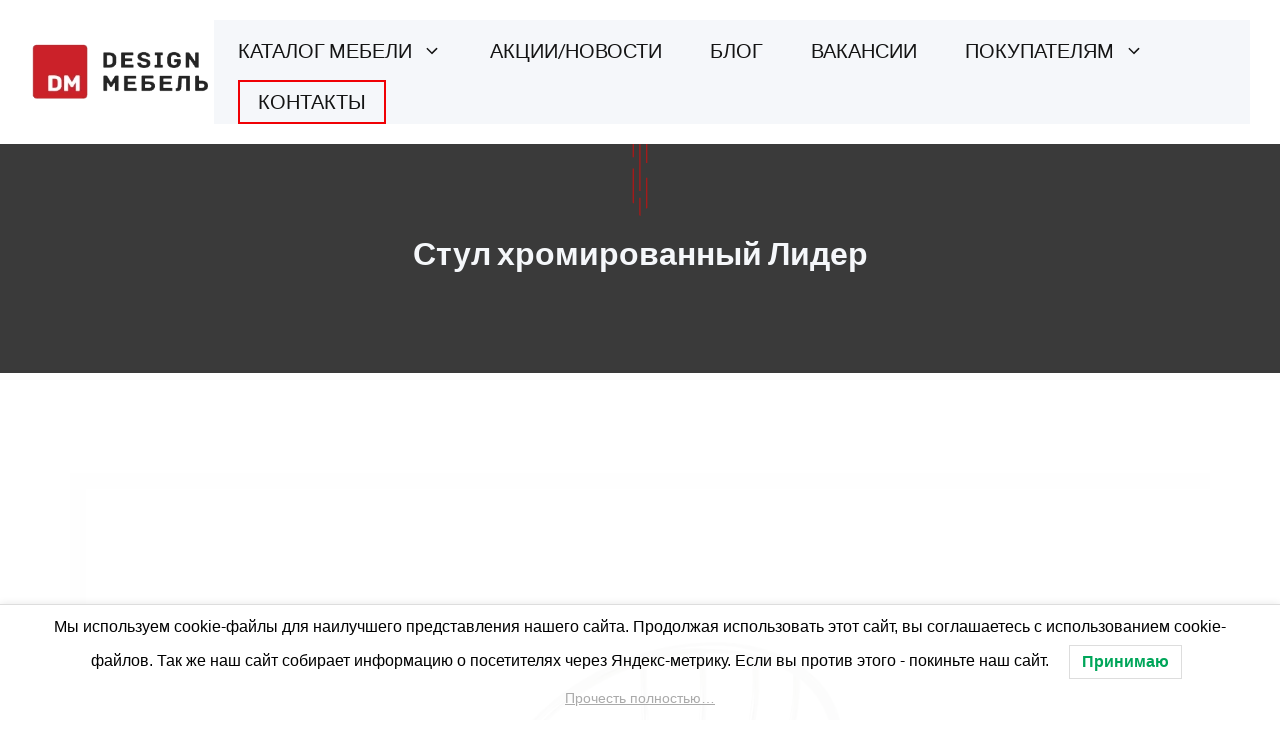

--- FILE ---
content_type: text/html; charset=UTF-8
request_url: https://dmmebel.com/stul-chrome-lider/
body_size: 22607
content:
<!DOCTYPE html>
<html lang="ru-RU">
<head>
	<meta charset="UTF-8">
	<title>Стул хромированный Лидер &#x2d; Мебельная фабрика Design мебель</title>
	<style>img:is([sizes="auto" i], [sizes^="auto," i]) { contain-intrinsic-size: 3000px 1500px }</style>
	<meta name="viewport" content="width=device-width, initial-scale=1">
<!-- The SEO Framework Создано Сибрэ Вайэр -->
<meta name="robots" content="max-snippet:-1,max-image-preview:standard,max-video-preview:-1" />
<link rel="canonical" href="https://dmmebel.com/stul-chrome-lider/" />
<meta name="description" content="Высота 70см. Ширина 50см. Глубина 50см. Вес 3,6кг. Дизайнерский стул в оригинальном дизайне. Комфортный, прочный, внешне чрезвычайно привлекательный." />
<meta property="og:type" content="article" />
<meta property="og:locale" content="ru_RU" />
<meta property="og:site_name" content="Мебельная фабрика Design мебель" />
<meta property="og:title" content="Стул хромированный Лидер" />
<meta property="og:description" content="Высота 70см. Ширина 50см. Глубина 50см. Вес 3,6кг. Дизайнерский стул в оригинальном дизайне. Комфортный, прочный, внешне чрезвычайно привлекательный. Особенность модели &ndash; округлая веерная спинка." />
<meta property="og:url" content="https://dmmebel.com/stul-chrome-lider/" />
<meta property="og:image" content="https://dmmebel.com/wp-content/uploads/600-stul-metall-lider.webp" />
<meta property="og:image:width" content="600" />
<meta property="og:image:height" content="450" />
<meta property="og:image:alt" content="Стул хромированный Лидер" />
<meta property="article:published_time" content="2021-11-25T06:47:29+00:00" />
<meta property="article:modified_time" content="2021-11-25T06:47:31+00:00" />
<meta name="twitter:card" content="summary_large_image" />
<meta name="twitter:title" content="Стул хромированный Лидер" />
<meta name="twitter:description" content="Высота 70см. Ширина 50см. Глубина 50см. Вес 3,6кг. Дизайнерский стул в оригинальном дизайне. Комфортный, прочный, внешне чрезвычайно привлекательный. Особенность модели &ndash; округлая веерная спинка." />
<meta name="twitter:image" content="https://dmmebel.com/wp-content/uploads/600-stul-metall-lider.webp" />
<meta name="twitter:image:alt" content="Стул хромированный Лидер" />
<script type="application/ld+json">{"@context":"https://schema.org","@graph":[{"@type":"WebSite","@id":"https://dmmebel.com/#/schema/WebSite","url":"https://dmmebel.com/","name":"Мебельная фабрика Design мебель","description":"Корпусная мебель оптом","inLanguage":"ru-RU","potentialAction":{"@type":"SearchAction","target":{"@type":"EntryPoint","urlTemplate":"https://dmmebel.com/search/{search_term_string}/"},"query-input":"required name=search_term_string"},"publisher":{"@type":"Organization","@id":"https://dmmebel.com/#/schema/Organization","name":"Мебельная фабрика Design мебель","url":"https://dmmebel.com/","logo":{"@type":"ImageObject","url":"https://dmmebel.com/wp-content/uploads/cropped-logo.webp","contentUrl":"https://dmmebel.com/wp-content/uploads/cropped-logo.webp","width":283,"height":90}}},{"@type":"WebPage","@id":"https://dmmebel.com/stul-chrome-lider/","url":"https://dmmebel.com/stul-chrome-lider/","name":"Стул хромированный Лидер &#x2d; Мебельная фабрика Design мебель","description":"Высота 70см. Ширина 50см. Глубина 50см. Вес 3,6кг. Дизайнерский стул в оригинальном дизайне. Комфортный, прочный, внешне чрезвычайно привлекательный.","inLanguage":"ru-RU","isPartOf":{"@id":"https://dmmebel.com/#/schema/WebSite"},"breadcrumb":{"@type":"BreadcrumbList","@id":"https://dmmebel.com/#/schema/BreadcrumbList","itemListElement":[{"@type":"ListItem","position":1,"item":"https://dmmebel.com/","name":"Мебельная фабрика Design мебель"},{"@type":"ListItem","position":2,"item":"https://dmmebel.com/category/stulia-chrome/","name":"Стулья хромированные"},{"@type":"ListItem","position":3,"name":"Стул хромированный Лидер"}]},"potentialAction":{"@type":"ReadAction","target":"https://dmmebel.com/stul-chrome-lider/"},"datePublished":"2021-11-25T06:47:29+00:00","dateModified":"2021-11-25T06:47:31+00:00","author":{"@type":"Person","@id":"https://dmmebel.com/#/schema/Person/69d1fbf30f19463f5aa3a84feddfb55f","name":"Администрация"}}]}</script>
<!-- / The SEO Framework Создано Сибрэ Вайэр | 6.65ms meta | 0.32ms boot -->



<script>
window._wpemojiSettings = {"baseUrl":"https:\/\/s.w.org\/images\/core\/emoji\/16.0.1\/72x72\/","ext":".png","svgUrl":"https:\/\/s.w.org\/images\/core\/emoji\/16.0.1\/svg\/","svgExt":".svg","source":{"concatemoji":"https:\/\/dmmebel.com\/wp-includes\/js\/wp-emoji-release.min.js?ver=0de77e1f007d1fc94340db8eadb3ab89"}};
/*! This file is auto-generated */
!function(s,n){var o,i,e;function c(e){try{var t={supportTests:e,timestamp:(new Date).valueOf()};sessionStorage.setItem(o,JSON.stringify(t))}catch(e){}}function p(e,t,n){e.clearRect(0,0,e.canvas.width,e.canvas.height),e.fillText(t,0,0);var t=new Uint32Array(e.getImageData(0,0,e.canvas.width,e.canvas.height).data),a=(e.clearRect(0,0,e.canvas.width,e.canvas.height),e.fillText(n,0,0),new Uint32Array(e.getImageData(0,0,e.canvas.width,e.canvas.height).data));return t.every(function(e,t){return e===a[t]})}function u(e,t){e.clearRect(0,0,e.canvas.width,e.canvas.height),e.fillText(t,0,0);for(var n=e.getImageData(16,16,1,1),a=0;a<n.data.length;a++)if(0!==n.data[a])return!1;return!0}function f(e,t,n,a){switch(t){case"flag":return n(e,"\ud83c\udff3\ufe0f\u200d\u26a7\ufe0f","\ud83c\udff3\ufe0f\u200b\u26a7\ufe0f")?!1:!n(e,"\ud83c\udde8\ud83c\uddf6","\ud83c\udde8\u200b\ud83c\uddf6")&&!n(e,"\ud83c\udff4\udb40\udc67\udb40\udc62\udb40\udc65\udb40\udc6e\udb40\udc67\udb40\udc7f","\ud83c\udff4\u200b\udb40\udc67\u200b\udb40\udc62\u200b\udb40\udc65\u200b\udb40\udc6e\u200b\udb40\udc67\u200b\udb40\udc7f");case"emoji":return!a(e,"\ud83e\udedf")}return!1}function g(e,t,n,a){var r="undefined"!=typeof WorkerGlobalScope&&self instanceof WorkerGlobalScope?new OffscreenCanvas(300,150):s.createElement("canvas"),o=r.getContext("2d",{willReadFrequently:!0}),i=(o.textBaseline="top",o.font="600 32px Arial",{});return e.forEach(function(e){i[e]=t(o,e,n,a)}),i}function t(e){var t=s.createElement("script");t.src=e,t.defer=!0,s.head.appendChild(t)}"undefined"!=typeof Promise&&(o="wpEmojiSettingsSupports",i=["flag","emoji"],n.supports={everything:!0,everythingExceptFlag:!0},e=new Promise(function(e){s.addEventListener("DOMContentLoaded",e,{once:!0})}),new Promise(function(t){var n=function(){try{var e=JSON.parse(sessionStorage.getItem(o));if("object"==typeof e&&"number"==typeof e.timestamp&&(new Date).valueOf()<e.timestamp+604800&&"object"==typeof e.supportTests)return e.supportTests}catch(e){}return null}();if(!n){if("undefined"!=typeof Worker&&"undefined"!=typeof OffscreenCanvas&&"undefined"!=typeof URL&&URL.createObjectURL&&"undefined"!=typeof Blob)try{var e="postMessage("+g.toString()+"("+[JSON.stringify(i),f.toString(),p.toString(),u.toString()].join(",")+"));",a=new Blob([e],{type:"text/javascript"}),r=new Worker(URL.createObjectURL(a),{name:"wpTestEmojiSupports"});return void(r.onmessage=function(e){c(n=e.data),r.terminate(),t(n)})}catch(e){}c(n=g(i,f,p,u))}t(n)}).then(function(e){for(var t in e)n.supports[t]=e[t],n.supports.everything=n.supports.everything&&n.supports[t],"flag"!==t&&(n.supports.everythingExceptFlag=n.supports.everythingExceptFlag&&n.supports[t]);n.supports.everythingExceptFlag=n.supports.everythingExceptFlag&&!n.supports.flag,n.DOMReady=!1,n.readyCallback=function(){n.DOMReady=!0}}).then(function(){return e}).then(function(){var e;n.supports.everything||(n.readyCallback(),(e=n.source||{}).concatemoji?t(e.concatemoji):e.wpemoji&&e.twemoji&&(t(e.twemoji),t(e.wpemoji)))}))}((window,document),window._wpemojiSettings);
</script>
<style id='wp-emoji-styles-inline-css'>

	img.wp-smiley, img.emoji {
		display: inline !important;
		border: none !important;
		box-shadow: none !important;
		height: 1em !important;
		width: 1em !important;
		margin: 0 0.07em !important;
		vertical-align: -0.1em !important;
		background: none !important;
		padding: 0 !important;
	}
</style>
<link rel='stylesheet' id='wp-block-library-css' href='https://dmmebel.com/wp-includes/css/dist/block-library/style.min.css?ver=0de77e1f007d1fc94340db8eadb3ab89' media='all' />
<style id='classic-theme-styles-inline-css'>
/*! This file is auto-generated */
.wp-block-button__link{color:#fff;background-color:#32373c;border-radius:9999px;box-shadow:none;text-decoration:none;padding:calc(.667em + 2px) calc(1.333em + 2px);font-size:1.125em}.wp-block-file__button{background:#32373c;color:#fff;text-decoration:none}
</style>
<style id='global-styles-inline-css'>
:root{--wp--preset--aspect-ratio--square: 1;--wp--preset--aspect-ratio--4-3: 4/3;--wp--preset--aspect-ratio--3-4: 3/4;--wp--preset--aspect-ratio--3-2: 3/2;--wp--preset--aspect-ratio--2-3: 2/3;--wp--preset--aspect-ratio--16-9: 16/9;--wp--preset--aspect-ratio--9-16: 9/16;--wp--preset--color--black: #000000;--wp--preset--color--cyan-bluish-gray: #abb8c3;--wp--preset--color--white: #ffffff;--wp--preset--color--pale-pink: #f78da7;--wp--preset--color--vivid-red: #cf2e2e;--wp--preset--color--luminous-vivid-orange: #ff6900;--wp--preset--color--luminous-vivid-amber: #fcb900;--wp--preset--color--light-green-cyan: #7bdcb5;--wp--preset--color--vivid-green-cyan: #00d084;--wp--preset--color--pale-cyan-blue: #8ed1fc;--wp--preset--color--vivid-cyan-blue: #0693e3;--wp--preset--color--vivid-purple: #9b51e0;--wp--preset--color--contrast: var(--contrast);--wp--preset--color--contrast-2: var(--contrast-2);--wp--preset--color--contrast-3: var(--contrast-3);--wp--preset--color--base: var(--base);--wp--preset--color--base-2: var(--base-2);--wp--preset--color--base-3: var(--base-3);--wp--preset--color--accent: var(--accent);--wp--preset--color--accent-2: var(--accent-2);--wp--preset--color--accent-3: var(--accent-3);--wp--preset--color--accent-2-1: var(--accent-2-1);--wp--preset--color--f-00105: var(--f00105);--wp--preset--color--global-color-12: var(--global-color-12);--wp--preset--color--global-color-13: var(--global-color-13);--wp--preset--gradient--vivid-cyan-blue-to-vivid-purple: linear-gradient(135deg,rgba(6,147,227,1) 0%,rgb(155,81,224) 100%);--wp--preset--gradient--light-green-cyan-to-vivid-green-cyan: linear-gradient(135deg,rgb(122,220,180) 0%,rgb(0,208,130) 100%);--wp--preset--gradient--luminous-vivid-amber-to-luminous-vivid-orange: linear-gradient(135deg,rgba(252,185,0,1) 0%,rgba(255,105,0,1) 100%);--wp--preset--gradient--luminous-vivid-orange-to-vivid-red: linear-gradient(135deg,rgba(255,105,0,1) 0%,rgb(207,46,46) 100%);--wp--preset--gradient--very-light-gray-to-cyan-bluish-gray: linear-gradient(135deg,rgb(238,238,238) 0%,rgb(169,184,195) 100%);--wp--preset--gradient--cool-to-warm-spectrum: linear-gradient(135deg,rgb(74,234,220) 0%,rgb(151,120,209) 20%,rgb(207,42,186) 40%,rgb(238,44,130) 60%,rgb(251,105,98) 80%,rgb(254,248,76) 100%);--wp--preset--gradient--blush-light-purple: linear-gradient(135deg,rgb(255,206,236) 0%,rgb(152,150,240) 100%);--wp--preset--gradient--blush-bordeaux: linear-gradient(135deg,rgb(254,205,165) 0%,rgb(254,45,45) 50%,rgb(107,0,62) 100%);--wp--preset--gradient--luminous-dusk: linear-gradient(135deg,rgb(255,203,112) 0%,rgb(199,81,192) 50%,rgb(65,88,208) 100%);--wp--preset--gradient--pale-ocean: linear-gradient(135deg,rgb(255,245,203) 0%,rgb(182,227,212) 50%,rgb(51,167,181) 100%);--wp--preset--gradient--electric-grass: linear-gradient(135deg,rgb(202,248,128) 0%,rgb(113,206,126) 100%);--wp--preset--gradient--midnight: linear-gradient(135deg,rgb(2,3,129) 0%,rgb(40,116,252) 100%);--wp--preset--font-size--small: 13px;--wp--preset--font-size--medium: 20px;--wp--preset--font-size--large: 36px;--wp--preset--font-size--x-large: 42px;--wp--preset--spacing--20: 0.44rem;--wp--preset--spacing--30: 0.67rem;--wp--preset--spacing--40: 1rem;--wp--preset--spacing--50: 1.5rem;--wp--preset--spacing--60: 2.25rem;--wp--preset--spacing--70: 3.38rem;--wp--preset--spacing--80: 5.06rem;--wp--preset--shadow--natural: 6px 6px 9px rgba(0, 0, 0, 0.2);--wp--preset--shadow--deep: 12px 12px 50px rgba(0, 0, 0, 0.4);--wp--preset--shadow--sharp: 6px 6px 0px rgba(0, 0, 0, 0.2);--wp--preset--shadow--outlined: 6px 6px 0px -3px rgba(255, 255, 255, 1), 6px 6px rgba(0, 0, 0, 1);--wp--preset--shadow--crisp: 6px 6px 0px rgba(0, 0, 0, 1);}:where(.is-layout-flex){gap: 0.5em;}:where(.is-layout-grid){gap: 0.5em;}body .is-layout-flex{display: flex;}.is-layout-flex{flex-wrap: wrap;align-items: center;}.is-layout-flex > :is(*, div){margin: 0;}body .is-layout-grid{display: grid;}.is-layout-grid > :is(*, div){margin: 0;}:where(.wp-block-columns.is-layout-flex){gap: 2em;}:where(.wp-block-columns.is-layout-grid){gap: 2em;}:where(.wp-block-post-template.is-layout-flex){gap: 1.25em;}:where(.wp-block-post-template.is-layout-grid){gap: 1.25em;}.has-black-color{color: var(--wp--preset--color--black) !important;}.has-cyan-bluish-gray-color{color: var(--wp--preset--color--cyan-bluish-gray) !important;}.has-white-color{color: var(--wp--preset--color--white) !important;}.has-pale-pink-color{color: var(--wp--preset--color--pale-pink) !important;}.has-vivid-red-color{color: var(--wp--preset--color--vivid-red) !important;}.has-luminous-vivid-orange-color{color: var(--wp--preset--color--luminous-vivid-orange) !important;}.has-luminous-vivid-amber-color{color: var(--wp--preset--color--luminous-vivid-amber) !important;}.has-light-green-cyan-color{color: var(--wp--preset--color--light-green-cyan) !important;}.has-vivid-green-cyan-color{color: var(--wp--preset--color--vivid-green-cyan) !important;}.has-pale-cyan-blue-color{color: var(--wp--preset--color--pale-cyan-blue) !important;}.has-vivid-cyan-blue-color{color: var(--wp--preset--color--vivid-cyan-blue) !important;}.has-vivid-purple-color{color: var(--wp--preset--color--vivid-purple) !important;}.has-black-background-color{background-color: var(--wp--preset--color--black) !important;}.has-cyan-bluish-gray-background-color{background-color: var(--wp--preset--color--cyan-bluish-gray) !important;}.has-white-background-color{background-color: var(--wp--preset--color--white) !important;}.has-pale-pink-background-color{background-color: var(--wp--preset--color--pale-pink) !important;}.has-vivid-red-background-color{background-color: var(--wp--preset--color--vivid-red) !important;}.has-luminous-vivid-orange-background-color{background-color: var(--wp--preset--color--luminous-vivid-orange) !important;}.has-luminous-vivid-amber-background-color{background-color: var(--wp--preset--color--luminous-vivid-amber) !important;}.has-light-green-cyan-background-color{background-color: var(--wp--preset--color--light-green-cyan) !important;}.has-vivid-green-cyan-background-color{background-color: var(--wp--preset--color--vivid-green-cyan) !important;}.has-pale-cyan-blue-background-color{background-color: var(--wp--preset--color--pale-cyan-blue) !important;}.has-vivid-cyan-blue-background-color{background-color: var(--wp--preset--color--vivid-cyan-blue) !important;}.has-vivid-purple-background-color{background-color: var(--wp--preset--color--vivid-purple) !important;}.has-black-border-color{border-color: var(--wp--preset--color--black) !important;}.has-cyan-bluish-gray-border-color{border-color: var(--wp--preset--color--cyan-bluish-gray) !important;}.has-white-border-color{border-color: var(--wp--preset--color--white) !important;}.has-pale-pink-border-color{border-color: var(--wp--preset--color--pale-pink) !important;}.has-vivid-red-border-color{border-color: var(--wp--preset--color--vivid-red) !important;}.has-luminous-vivid-orange-border-color{border-color: var(--wp--preset--color--luminous-vivid-orange) !important;}.has-luminous-vivid-amber-border-color{border-color: var(--wp--preset--color--luminous-vivid-amber) !important;}.has-light-green-cyan-border-color{border-color: var(--wp--preset--color--light-green-cyan) !important;}.has-vivid-green-cyan-border-color{border-color: var(--wp--preset--color--vivid-green-cyan) !important;}.has-pale-cyan-blue-border-color{border-color: var(--wp--preset--color--pale-cyan-blue) !important;}.has-vivid-cyan-blue-border-color{border-color: var(--wp--preset--color--vivid-cyan-blue) !important;}.has-vivid-purple-border-color{border-color: var(--wp--preset--color--vivid-purple) !important;}.has-vivid-cyan-blue-to-vivid-purple-gradient-background{background: var(--wp--preset--gradient--vivid-cyan-blue-to-vivid-purple) !important;}.has-light-green-cyan-to-vivid-green-cyan-gradient-background{background: var(--wp--preset--gradient--light-green-cyan-to-vivid-green-cyan) !important;}.has-luminous-vivid-amber-to-luminous-vivid-orange-gradient-background{background: var(--wp--preset--gradient--luminous-vivid-amber-to-luminous-vivid-orange) !important;}.has-luminous-vivid-orange-to-vivid-red-gradient-background{background: var(--wp--preset--gradient--luminous-vivid-orange-to-vivid-red) !important;}.has-very-light-gray-to-cyan-bluish-gray-gradient-background{background: var(--wp--preset--gradient--very-light-gray-to-cyan-bluish-gray) !important;}.has-cool-to-warm-spectrum-gradient-background{background: var(--wp--preset--gradient--cool-to-warm-spectrum) !important;}.has-blush-light-purple-gradient-background{background: var(--wp--preset--gradient--blush-light-purple) !important;}.has-blush-bordeaux-gradient-background{background: var(--wp--preset--gradient--blush-bordeaux) !important;}.has-luminous-dusk-gradient-background{background: var(--wp--preset--gradient--luminous-dusk) !important;}.has-pale-ocean-gradient-background{background: var(--wp--preset--gradient--pale-ocean) !important;}.has-electric-grass-gradient-background{background: var(--wp--preset--gradient--electric-grass) !important;}.has-midnight-gradient-background{background: var(--wp--preset--gradient--midnight) !important;}.has-small-font-size{font-size: var(--wp--preset--font-size--small) !important;}.has-medium-font-size{font-size: var(--wp--preset--font-size--medium) !important;}.has-large-font-size{font-size: var(--wp--preset--font-size--large) !important;}.has-x-large-font-size{font-size: var(--wp--preset--font-size--x-large) !important;}
:where(.wp-block-post-template.is-layout-flex){gap: 1.25em;}:where(.wp-block-post-template.is-layout-grid){gap: 1.25em;}
:where(.wp-block-columns.is-layout-flex){gap: 2em;}:where(.wp-block-columns.is-layout-grid){gap: 2em;}
:root :where(.wp-block-pullquote){font-size: 1.5em;line-height: 1.6;}
</style>
<link rel='stylesheet' id='wp-show-posts-css' href='https://dmmebel.com/wp-content/plugins/wp-show-posts/css/wp-show-posts-min.css?ver=1.1.6' media='all' />
<link rel='stylesheet' id='lwpcng-main-css' href='https://dmmebel.com/wp-content/plugins/luckywp-cookie-notice-gdpr/front/assets/main.min.css?ver=1.2.1' media='all' />
<link rel='stylesheet' id='generate-style-css' href='https://dmmebel.com/wp-content/themes/generatepress/assets/css/main.min.css?ver=3.5.1' media='all' />
<style id='generate-style-inline-css'>
@media (max-width:768px){}
.is-right-sidebar{width:30%;}.is-left-sidebar{width:30%;}.site-content .content-area{width:100%;}@media (max-width: 768px){.main-navigation .menu-toggle,.sidebar-nav-mobile:not(#sticky-placeholder){display:block;}.main-navigation ul,.gen-sidebar-nav,.main-navigation:not(.slideout-navigation):not(.toggled) .main-nav > ul,.has-inline-mobile-toggle #site-navigation .inside-navigation > *:not(.navigation-search):not(.main-nav){display:none;}.nav-align-right .inside-navigation,.nav-align-center .inside-navigation{justify-content:space-between;}.has-inline-mobile-toggle .mobile-menu-control-wrapper{display:flex;flex-wrap:wrap;}.has-inline-mobile-toggle .inside-header{flex-direction:row;text-align:left;flex-wrap:wrap;}.has-inline-mobile-toggle .header-widget,.has-inline-mobile-toggle #site-navigation{flex-basis:100%;}.nav-float-left .has-inline-mobile-toggle #site-navigation{order:10;}}
#content {max-width: 1200px;margin-left: auto;margin-right: auto;}
.dynamic-author-image-rounded{border-radius:100%;}.dynamic-featured-image, .dynamic-author-image{vertical-align:middle;}.one-container.blog .dynamic-content-template:not(:last-child), .one-container.archive .dynamic-content-template:not(:last-child){padding-bottom:0px;}.dynamic-entry-excerpt > p:last-child{margin-bottom:0px;}
.page-hero .inside-page-hero.grid-container{max-width:calc(1400px - 0px - 0px);}.inside-page-hero > *:last-child{margin-bottom:0px;}.header-wrap{position:absolute;left:0px;right:0px;z-index:10;}.header-wrap .site-header{background:#ffffff;}
</style>
<link rel='stylesheet' id='generate-google-fonts-css' href='//dmmebel.com/wp-content/uploads/omgf/generate-google-fonts/generate-google-fonts.css?ver=1653987622' media='all' />
<link rel='stylesheet' id='generatepress-dynamic-css' href='https://dmmebel.com/wp-content/uploads/generatepress/style.min.css?ver=1758873080' media='all' />
<style id='generateblocks-inline-css'>
.gb-container-231dff91{margin-bottom:-80px;position:relative;z-index:2;}.gb-container-231dff91 > .gb-inside-container{padding:0;max-width:1400px;margin-left:auto;margin-right:auto;}.gb-grid-wrapper > .gb-grid-column-231dff91 > .gb-container{display:flex;flex-direction:column;height:100%;}.gb-container-df85b0d1{background-color:#272727;color:#c1bebe;}.gb-container-df85b0d1 > .gb-inside-container{padding:120px 30px 100px;max-width:1400px;margin-left:auto;margin-right:auto;z-index:1;position:relative;}.gb-container-df85b0d1 a{color:var(--base-3);}.gb-container-df85b0d1 a:hover{color:var(--accent-3);}.gb-grid-wrapper > .gb-grid-column-df85b0d1 > .gb-container{display:flex;flex-direction:column;height:100%;}.gb-container-91453f78{margin-top:-45px;margin-bottom:45px;}.gb-container-91453f78 > .gb-inside-container{max-width:1400px;margin-left:auto;margin-right:auto;}.gb-grid-wrapper > .gb-grid-column-91453f78 > .gb-container{display:flex;flex-direction:column;height:100%;}.gb-container-67f4907e > .gb-inside-container{padding:0;}.gb-grid-wrapper > .gb-grid-column-67f4907e{width:25%;}.gb-grid-wrapper > .gb-grid-column-67f4907e > .gb-container{display:flex;flex-direction:column;height:100%;}.gb-container-956cd96f > .gb-inside-container{padding:0;}.gb-grid-wrapper > .gb-grid-column-956cd96f{width:25%;}.gb-grid-wrapper > .gb-grid-column-956cd96f > .gb-container{display:flex;flex-direction:column;height:100%;}.gb-container-dc9b7928 > .gb-inside-container{padding:0;}.gb-grid-wrapper > .gb-grid-column-dc9b7928{width:25%;}.gb-grid-wrapper > .gb-grid-column-dc9b7928 > .gb-container{display:flex;flex-direction:column;height:100%;}.gb-container-aa49ddc2 > .gb-inside-container{padding:0;}.gb-grid-wrapper > .gb-grid-column-aa49ddc2{width:25%;}.gb-grid-wrapper > .gb-grid-column-aa49ddc2 > .gb-container{display:flex;flex-direction:column;height:100%;}.gb-container-6bff6dc5{text-align:center;background-color:var(--contrast-3);color:var(--base-2);}.gb-container-6bff6dc5 > .gb-inside-container{padding:120px 30px 80px;max-width:1400px;margin-left:auto;margin-right:auto;z-index:1;position:relative;}.gb-container-6bff6dc5 a{color:var(--base-2);}.gb-grid-wrapper > .gb-grid-column-6bff6dc5 > .gb-container{display:flex;flex-direction:column;height:100%;}.gb-container-1441dfeb > .gb-inside-container{padding:0;}.gb-grid-wrapper > .gb-grid-column-1441dfeb{width:100%;}.gb-grid-wrapper > .gb-grid-column-1441dfeb > .gb-container{display:flex;flex-direction:column;height:100%;}p.gb-headline-392c1785{display:flex;flex-direction:column;text-align:center;margin-bottom:0px;color:var(--base-3);}p.gb-headline-392c1785 .gb-icon{line-height:0;color:var(--f00105);}p.gb-headline-392c1785 .gb-icon svg{width:160px;height:160px;fill:currentColor;}p.gb-headline-b7fa610a{display:inline-block;font-size:16px;line-height:1.7em;margin-bottom:0px;}p.gb-headline-b7fa610a a:hover{color:var(--f00105);}p.gb-headline-bb5da184{font-size:14px;text-align:center;margin-top:120px;}h1.gb-headline-1f9858a2{display:flex;flex-direction:column;text-align:center;margin-bottom:20px;color:var(--base-2);}h1.gb-headline-1f9858a2 .gb-icon{line-height:0;color:var(--f00105);padding-bottom:0.5em;}h1.gb-headline-1f9858a2 .gb-icon svg{width:3em;height:3em;fill:currentColor;}.gb-grid-wrapper-1f9744c6{display:flex;flex-wrap:wrap;align-items:flex-start;margin-left:-120px;}.gb-grid-wrapper-1f9744c6 > .gb-grid-column{box-sizing:border-box;padding-left:120px;padding-bottom:0px;}.gb-grid-wrapper-d3ef8476{display:flex;flex-wrap:wrap;margin-left:-30px;}.gb-grid-wrapper-d3ef8476 > .gb-grid-column{box-sizing:border-box;padding-left:30px;}.gb-button-wrapper{display:flex;flex-wrap:wrap;align-items:flex-start;justify-content:flex-start;clear:both;}.gb-button-wrapper-52987a9b{margin-top:8px;margin-bottom:0px;}.gb-button-wrapper a.gb-button-7d39ae41{display:inline-flex;align-items:center;justify-content:center;font-size:16px;text-align:center;text-decoration:none;}.gb-button-wrapper a.gb-button-7d39ae41:hover, .gb-button-wrapper a.gb-button-7d39ae41:active, .gb-button-wrapper a.gb-button-7d39ae41:focus{color:var(--f00105);}.gb-button-wrapper a.gb-button-7d39ae41 .gb-icon{line-height:0;padding-right:0.8em;}.gb-button-wrapper a.gb-button-7d39ae41 .gb-icon svg{width:0.8em;height:0.8em;fill:currentColor;}.gb-button-wrapper a.gb-button-4b5f5fc1{display:inline-flex;align-items:center;justify-content:center;font-size:16px;text-align:center;text-decoration:none;}.gb-button-wrapper a.gb-button-4b5f5fc1:hover, .gb-button-wrapper a.gb-button-4b5f5fc1:active, .gb-button-wrapper a.gb-button-4b5f5fc1:focus{color:var(--f00105);}.gb-button-wrapper a.gb-button-4b5f5fc1 .gb-icon{line-height:0;padding-right:0.8em;}.gb-button-wrapper a.gb-button-4b5f5fc1 .gb-icon svg{width:0.9em;height:0.9em;fill:currentColor;}.gb-button-wrapper a.gb-button-c7bd1764{display:inline-flex;align-items:center;justify-content:center;text-align:center;padding-top:1px;margin-right:15px;text-decoration:none;}.gb-button-wrapper a.gb-button-c7bd1764:hover, .gb-button-wrapper a.gb-button-c7bd1764:active, .gb-button-wrapper a.gb-button-c7bd1764:focus{color:var(--f00105);}.gb-button-wrapper a.gb-button-c7bd1764 .gb-icon{line-height:0;}.gb-button-wrapper a.gb-button-c7bd1764 .gb-icon svg{width:0.9em;height:0.9em;fill:currentColor;}.gb-button-wrapper a.gb-button-989b02c5{display:inline-flex;align-items:center;justify-content:center;text-align:center;padding-top:1px;margin-right:15px;text-decoration:none;}.gb-button-wrapper a.gb-button-989b02c5:hover, .gb-button-wrapper a.gb-button-989b02c5:active, .gb-button-wrapper a.gb-button-989b02c5:focus{color:var(--f00105);}.gb-button-wrapper a.gb-button-989b02c5 .gb-icon{line-height:0;}.gb-button-wrapper a.gb-button-989b02c5 .gb-icon svg{width:0.9em;height:0.9em;fill:currentColor;}.gb-button-wrapper a.gb-button-f142b657{display:inline-flex;align-items:center;justify-content:center;text-align:center;padding-top:1px;margin-right:15px;text-decoration:none;}.gb-button-wrapper a.gb-button-f142b657:hover, .gb-button-wrapper a.gb-button-f142b657:active, .gb-button-wrapper a.gb-button-f142b657:focus{color:var(--f00105);}.gb-button-wrapper a.gb-button-f142b657 .gb-icon{line-height:0;}.gb-button-wrapper a.gb-button-f142b657 .gb-icon svg{width:0.9em;height:0.9em;fill:currentColor;}.gb-button-wrapper a.gb-button-8ac74915{display:inline-flex;align-items:center;justify-content:center;text-align:center;padding-top:1px;margin-right:15px;text-decoration:none;}.gb-button-wrapper a.gb-button-8ac74915:hover, .gb-button-wrapper a.gb-button-8ac74915:active, .gb-button-wrapper a.gb-button-8ac74915:focus{color:var(--f00105);}.gb-button-wrapper a.gb-button-8ac74915 .gb-icon{line-height:0;}.gb-button-wrapper a.gb-button-8ac74915 .gb-icon svg{width:0.9em;height:0.9em;fill:currentColor;}.gb-button-wrapper a.gb-button-8559d254{display:inline-flex;align-items:center;justify-content:center;text-align:center;padding-top:1px;margin-right:15px;text-decoration:none;}.gb-button-wrapper a.gb-button-8559d254:hover, .gb-button-wrapper a.gb-button-8559d254:active, .gb-button-wrapper a.gb-button-8559d254:focus{color:var(--f00105);}.gb-button-wrapper a.gb-button-8559d254 .gb-icon{line-height:0;}.gb-button-wrapper a.gb-button-8559d254 .gb-icon svg{width:0.9em;height:0.9em;fill:currentColor;}.gb-button-wrapper a.gb-button-41089181{display:inline-flex;align-items:center;justify-content:center;text-align:center;padding-top:1px;margin-right:15px;text-decoration:none;}.gb-button-wrapper a.gb-button-41089181:hover, .gb-button-wrapper a.gb-button-41089181:active, .gb-button-wrapper a.gb-button-41089181:focus{color:var(--f00105);}.gb-button-wrapper a.gb-button-41089181 .gb-icon{line-height:0;}.gb-button-wrapper a.gb-button-41089181 .gb-icon svg{width:0.9em;height:0.9em;fill:currentColor;}.gb-button-wrapper a.gb-button-ad9b7bcc{display:inline-flex;align-items:center;justify-content:center;font-size:16px;text-align:center;text-decoration:none;}.gb-button-wrapper a.gb-button-ad9b7bcc:hover, .gb-button-wrapper a.gb-button-ad9b7bcc:active, .gb-button-wrapper a.gb-button-ad9b7bcc:focus{color:var(--f00105);}.gb-button-wrapper a.gb-button-ad9b7bcc .gb-icon{line-height:0;padding-right:.5em;}.gb-button-wrapper a.gb-button-ad9b7bcc .gb-icon svg{width:0.8em;height:0.8em;fill:currentColor;}.gb-button-wrapper a.gb-button-09fece8d{display:inline-flex;align-items:center;justify-content:center;font-size:16px;text-align:center;text-decoration:none;}.gb-button-wrapper a.gb-button-09fece8d:hover, .gb-button-wrapper a.gb-button-09fece8d:active, .gb-button-wrapper a.gb-button-09fece8d:focus{color:var(--f00105);}.gb-button-wrapper a.gb-button-09fece8d .gb-icon{line-height:0;padding-right:.5em;}.gb-button-wrapper a.gb-button-09fece8d .gb-icon svg{width:0.8em;height:0.8em;fill:currentColor;}.gb-button-wrapper a.gb-button-88d07029{display:inline-flex;align-items:center;justify-content:center;font-size:16px;text-align:center;text-decoration:none;}.gb-button-wrapper a.gb-button-88d07029:hover, .gb-button-wrapper a.gb-button-88d07029:active, .gb-button-wrapper a.gb-button-88d07029:focus{color:var(--f00105);}.gb-button-wrapper a.gb-button-88d07029 .gb-icon{line-height:0;padding-right:.5em;}.gb-button-wrapper a.gb-button-88d07029 .gb-icon svg{width:0.8em;height:0.8em;fill:currentColor;}@media (min-width: 1025px) {.gb-button-wrapper-fc88996c{flex-direction:column;}.gb-button-wrapper-bcad4449{flex-direction:column;}}@media (max-width: 1024px) {.gb-grid-wrapper > .gb-grid-column-67f4907e{width:50%;}.gb-grid-wrapper > .gb-grid-column-956cd96f{width:50%;}.gb-grid-wrapper > .gb-grid-column-dc9b7928{width:50%;}.gb-grid-wrapper > .gb-grid-column-aa49ddc2{width:50%;}.gb-grid-wrapper > .gb-grid-column-1441dfeb{width:75%;}.gb-grid-wrapper-1f9744c6 > .gb-grid-column{padding-bottom:60px;}}@media (max-width: 1024px) and (min-width: 768px) {.gb-grid-wrapper > div.gb-grid-column-aa49ddc2{padding-bottom:0;}.gb-button-wrapper-fc88996c{flex-direction:column;}.gb-button-wrapper-bcad4449{flex-direction:column;}}@media (max-width: 767px) {.gb-grid-wrapper > .gb-grid-column-67f4907e{width:100%;}.gb-container-956cd96f{text-align:left;border-left-width:0px;border-left-style:solid;}.gb-container-956cd96f > .gb-inside-container{padding-left:0px;}.gb-grid-wrapper > .gb-grid-column-956cd96f{width:100%;}.gb-container-dc9b7928{text-align:left;border-left-width:0px;border-left-style:solid;}.gb-container-dc9b7928 > .gb-inside-container{padding-left:0px;}.gb-grid-wrapper > .gb-grid-column-dc9b7928{width:100%;}.gb-container-aa49ddc2{text-align:left;border-left-width:0px;border-left-style:solid;}.gb-container-aa49ddc2 > .gb-inside-container{padding-left:0px;}.gb-grid-wrapper > .gb-grid-column-aa49ddc2{width:100%;}.gb-grid-wrapper > div.gb-grid-column-aa49ddc2{padding-bottom:0;}.gb-grid-wrapper > .gb-grid-column-1441dfeb{width:100%;}p.gb-headline-bb5da184{text-align:left;}.gb-button-wrapper-fc88996c{flex-direction:column;}.gb-button-wrapper-bcad4449{flex-direction:column;}}:root{--gb-container-width:1400px;}.gb-container .wp-block-image img{vertical-align:middle;}.gb-grid-wrapper .wp-block-image{margin-bottom:0;}.gb-highlight{background:none;}.gb-shape{line-height:0;}.gb-container-link{position:absolute;top:0;right:0;bottom:0;left:0;z-index:999;}a.gb-container{display: block;}
</style>
<link rel='stylesheet' id='generate-blog-images-css' href='https://dmmebel.com/wp-content/plugins/gp-premium/blog/functions/css/featured-images.min.css?ver=2.1.1' media='all' />
<link rel='stylesheet' id='generate-offside-css' href='https://dmmebel.com/wp-content/plugins/gp-premium/menu-plus/functions/css/offside.min.css?ver=2.1.1' media='all' />
<style id='generate-offside-inline-css'>
.slideout-navigation.main-navigation{background-color:var(--contrast-2);}.slideout-navigation.main-navigation .main-nav ul li a{color:var(--base-3);}.slideout-navigation.main-navigation ul ul{background-color:var(--global-color-13);}.slideout-navigation.main-navigation .main-nav ul ul li a{color:var(--base-3);}.slideout-navigation.main-navigation .main-nav ul li:not([class*="current-menu-"]):hover > a, .slideout-navigation.main-navigation .main-nav ul li:not([class*="current-menu-"]):focus > a, .slideout-navigation.main-navigation .main-nav ul li.sfHover:not([class*="current-menu-"]) > a{color:var(--accent-2);background-color:var(--contrast-2);}.slideout-navigation.main-navigation .main-nav ul ul li:not([class*="current-menu-"]):hover > a, .slideout-navigation.main-navigation .main-nav ul ul li:not([class*="current-menu-"]):focus > a, .slideout-navigation.main-navigation .main-nav ul ul li.sfHover:not([class*="current-menu-"]) > a{color:var(--base-3);background-color:var(--global-color-13);}.slideout-navigation.main-navigation .main-nav ul li[class*="current-menu-"] > a{color:var(--base-3);background-color:var(--accent-2);}.slideout-navigation.main-navigation .main-nav ul ul li[class*="current-menu-"] > a{color:var(--base-3);background-color:var(--accent-2);}.slideout-navigation, .slideout-navigation a{color:var(--base-3);}.slideout-navigation button.slideout-exit{color:var(--base-3);padding-left:24px;padding-right:24px;}.slide-opened nav.toggled .menu-toggle:before{display:none;}@media (max-width: 768px){.menu-bar-item.slideout-toggle{display:none;}}
.slideout-navigation.main-navigation .main-nav ul li a{font-weight:700;font-size:20px;}@media (max-width:768px){.slideout-navigation.main-navigation .main-nav ul li a{font-size:18px;}}
</style>
<link rel='stylesheet' id='generate-navigation-branding-css' href='https://dmmebel.com/wp-content/plugins/gp-premium/menu-plus/functions/css/navigation-branding-flex.min.css?ver=2.1.1' media='all' />
<style id='generate-navigation-branding-inline-css'>
@media (max-width: 768px){.site-header, #site-navigation, #sticky-navigation{display:none !important;opacity:0.0;}#mobile-header{display:block !important;width:100% !important;}#mobile-header .main-nav > ul{display:none;}#mobile-header.toggled .main-nav > ul, #mobile-header .menu-toggle, #mobile-header .mobile-bar-items{display:block;}#mobile-header .main-nav{-ms-flex:0 0 100%;flex:0 0 100%;-webkit-box-ordinal-group:5;-ms-flex-order:4;order:4;}}.main-navigation.has-branding .inside-navigation.grid-container, .main-navigation.has-branding.grid-container .inside-navigation:not(.grid-container){padding:0px 30px 0px 30px;}.main-navigation.has-branding:not(.grid-container) .inside-navigation:not(.grid-container) .navigation-branding{margin-left:10px;}.main-navigation .sticky-navigation-logo, .main-navigation.navigation-stick .site-logo:not(.mobile-header-logo){display:none;}.main-navigation.navigation-stick .sticky-navigation-logo{display:block;}.navigation-branding img, .site-logo.mobile-header-logo img{height:60px;width:auto;}.navigation-branding .main-title{line-height:60px;}@media (max-width: 768px){.main-navigation.has-branding.nav-align-center .menu-bar-items, .main-navigation.has-sticky-branding.navigation-stick.nav-align-center .menu-bar-items{margin-left:auto;}.navigation-branding{margin-right:auto;margin-left:10px;}.navigation-branding .main-title, .mobile-header-navigation .site-logo{margin-left:10px;}.main-navigation.has-branding .inside-navigation.grid-container{padding:0px;}}
</style>
<link rel='stylesheet' id='site-reviews-css' href='https://dmmebel.com/wp-content/plugins/site-reviews/assets/styles/default.css?ver=7.2.13' media='all' />
<style id='site-reviews-inline-css'>
:root{--glsr-star-empty:url(https://dmmebel.com/wp-content/plugins/site-reviews/assets/images/stars/default/star-empty.svg);--glsr-star-error:url(https://dmmebel.com/wp-content/plugins/site-reviews/assets/images/stars/default/star-error.svg);--glsr-star-full:url(https://dmmebel.com/wp-content/plugins/site-reviews/assets/images/stars/default/star-full.svg);--glsr-star-half:url(https://dmmebel.com/wp-content/plugins/site-reviews/assets/images/stars/default/star-half.svg)}

</style>
<script src="https://dmmebel.com/wp-includes/js/jquery/jquery.min.js?ver=3.7.1" id="jquery-core-js"></script>
<script src="https://dmmebel.com/wp-includes/js/jquery/jquery-migrate.min.js?ver=3.4.1" id="jquery-migrate-js"></script>
<script src="https://dmmebel.com/wp-content/plugins/luckywp-cookie-notice-gdpr/front/assets/main.min.js?ver=1.2.1" id="lwpcng-main-js"></script>
<link rel="https://api.w.org/" href="https://dmmebel.com/wp-json/" /><link rel="alternate" title="JSON" type="application/json" href="https://dmmebel.com/wp-json/wp/v2/posts/2502" /><link rel="EditURI" type="application/rsd+xml" title="RSD" href="https://dmmebel.com/xmlrpc.php?rsd" />
<link rel="alternate" title="oEmbed (JSON)" type="application/json+oembed" href="https://dmmebel.com/wp-json/oembed/1.0/embed?url=https%3A%2F%2Fdmmebel.com%2Fstul-chrome-lider%2F" />
<link rel="alternate" title="oEmbed (XML)" type="text/xml+oembed" href="https://dmmebel.com/wp-json/oembed/1.0/embed?url=https%3A%2F%2Fdmmebel.com%2Fstul-chrome-lider%2F&#038;format=xml" />
<script>document.createElement( "picture" );if(!window.HTMLPictureElement && document.addEventListener) {window.addEventListener("DOMContentLoaded", function() {var s = document.createElement("script");s.src = "https://dmmebel.com/wp-content/plugins/webp-express/js/picturefill.min.js";document.body.appendChild(s);});}</script>		<!-- HappyForms global container -->
		<script type="text/javascript">HappyForms = {};</script>
		<!-- End of HappyForms global container -->
		<link rel="icon" href="https://dmmebel.com/wp-content/uploads/cropped-favicon-32x32.png" sizes="32x32" />
<link rel="icon" href="https://dmmebel.com/wp-content/uploads/cropped-favicon-192x192.png" sizes="192x192" />
<link rel="apple-touch-icon" href="https://dmmebel.com/wp-content/uploads/cropped-favicon-180x180.png" />
<meta name="msapplication-TileImage" content="https://dmmebel.com/wp-content/uploads/cropped-favicon-270x270.png" />
		<style id="wp-custom-css">
			/* GeneratePress Site CSS */ /* navigation button */

.main-navigation:not(.slideout-navigation) .main-nav li.nav-button a {
  color: #141414;
  border: 2px solid #f00105;
  line-height: 38px;
	padding: 0px 18px 2px 18px;
  margin-left: 24px;
  transition: all 0.6s ease 0s;
}

.main-navigation:not(.slideout-navigation) .main-nav li.nav-button a:hover {
  color: #f00105;
  border: 2px solid #ffffff;
}

/* wp show posts spacing */

.wp-show-posts-entry-meta {
	margin-top: 10px;
}

/* image block shadows */

.photo-shadow img {
	box-shadow: 12px 12px 0px #edf0f5;
}

/* column shadows */

.column-shadow {
	box-shadow: -12px 12px 0px #f00105;
} /* End GeneratePress Site CSS */		</style>
		</head>

<body class="wp-singular post-template-default single single-post postid-2502 single-format-standard wp-custom-logo wp-embed-responsive wp-theme-generatepress post-image-above-header post-image-aligned-center slideout-enabled slideout-mobile sticky-menu-fade sticky-enabled both-sticky-menu mobile-header mobile-header-logo mobile-header-sticky no-sidebar nav-float-right one-container header-aligned-left dropdown-hover featured-image-active" itemtype="https://schema.org/Blog" itemscope>
	<div class="header-wrap"><a class="screen-reader-text skip-link" href="#content" title="Перейти к содержимому">Перейти к содержимому</a>		<header class="site-header has-inline-mobile-toggle" id="masthead" aria-label="Сайт"  itemtype="https://schema.org/WPHeader" itemscope>
			<div class="inside-header grid-container">
				<div class="site-logo">
					<a href="https://dmmebel.com/" rel="home">
						<img  class="header-image is-logo-image" alt="Мебельная фабрика Design мебель" src="https://dmmebel.com/wp-content/uploads/cropped-logo.webp" width="283" height="90" />
					</a>
				</div>	<nav class="main-navigation mobile-menu-control-wrapper" id="mobile-menu-control-wrapper" aria-label="Мобильный переключатель">
				<button data-nav="site-navigation" class="menu-toggle" aria-controls="primary-menu" aria-expanded="false">
			<span class="gp-icon icon-menu-bars"><svg viewBox="0 0 512 512" aria-hidden="true" xmlns="http://www.w3.org/2000/svg" width="1em" height="1em"><path d="M0 96c0-13.255 10.745-24 24-24h464c13.255 0 24 10.745 24 24s-10.745 24-24 24H24c-13.255 0-24-10.745-24-24zm0 160c0-13.255 10.745-24 24-24h464c13.255 0 24 10.745 24 24s-10.745 24-24 24H24c-13.255 0-24-10.745-24-24zm0 160c0-13.255 10.745-24 24-24h464c13.255 0 24 10.745 24 24s-10.745 24-24 24H24c-13.255 0-24-10.745-24-24z" /></svg><svg viewBox="0 0 512 512" aria-hidden="true" xmlns="http://www.w3.org/2000/svg" width="1em" height="1em"><path d="M71.029 71.029c9.373-9.372 24.569-9.372 33.942 0L256 222.059l151.029-151.03c9.373-9.372 24.569-9.372 33.942 0 9.372 9.373 9.372 24.569 0 33.942L289.941 256l151.03 151.029c9.372 9.373 9.372 24.569 0 33.942-9.373 9.372-24.569 9.372-33.942 0L256 289.941l-151.029 151.03c-9.373 9.372-24.569 9.372-33.942 0-9.372-9.373-9.372-24.569 0-33.942L222.059 256 71.029 104.971c-9.372-9.373-9.372-24.569 0-33.942z" /></svg></span><span class="screen-reader-text">Меню</span>		</button>
	</nav>
			<nav class="has-sticky-branding main-navigation sub-menu-right" id="site-navigation" aria-label="Основной"  itemtype="https://schema.org/SiteNavigationElement" itemscope>
			<div class="inside-navigation grid-container">
				<div class="navigation-branding"><div class="sticky-navigation-logo">
					<a href="https://dmmebel.com/" title="Мебельная фабрика Design мебель" rel="home">
						<img src="https://dmmebel.com/wp-content/uploads/cropped-logo-small.webp" class="is-logo-image" alt="Мебельная фабрика Design мебель" width="150" height="56" />
					</a>
				</div></div>				<button class="menu-toggle" aria-controls="primary-menu" aria-expanded="false">
					<span class="gp-icon icon-menu-bars"><svg viewBox="0 0 512 512" aria-hidden="true" xmlns="http://www.w3.org/2000/svg" width="1em" height="1em"><path d="M0 96c0-13.255 10.745-24 24-24h464c13.255 0 24 10.745 24 24s-10.745 24-24 24H24c-13.255 0-24-10.745-24-24zm0 160c0-13.255 10.745-24 24-24h464c13.255 0 24 10.745 24 24s-10.745 24-24 24H24c-13.255 0-24-10.745-24-24zm0 160c0-13.255 10.745-24 24-24h464c13.255 0 24 10.745 24 24s-10.745 24-24 24H24c-13.255 0-24-10.745-24-24z" /></svg><svg viewBox="0 0 512 512" aria-hidden="true" xmlns="http://www.w3.org/2000/svg" width="1em" height="1em"><path d="M71.029 71.029c9.373-9.372 24.569-9.372 33.942 0L256 222.059l151.029-151.03c9.373-9.372 24.569-9.372 33.942 0 9.372 9.373 9.372 24.569 0 33.942L289.941 256l151.03 151.029c9.372 9.373 9.372 24.569 0 33.942-9.373 9.372-24.569 9.372-33.942 0L256 289.941l-151.029 151.03c-9.373 9.372-24.569 9.372-33.942 0-9.372-9.373-9.372-24.569 0-33.942L222.059 256 71.029 104.971c-9.372-9.373-9.372-24.569 0-33.942z" /></svg></span><span class="screen-reader-text">Меню</span>				</button>
				<div id="primary-menu" class="main-nav"><ul id="menu-main-menu" class=" menu sf-menu"><li id="menu-item-2006" class="menu-item menu-item-type-custom menu-item-object-custom menu-item-has-children menu-item-2006"><a href="/#Каталог%20мебели">КАТАЛОГ МЕБЕЛИ<span role="presentation" class="dropdown-menu-toggle"><span class="gp-icon icon-arrow"><svg viewBox="0 0 330 512" aria-hidden="true" xmlns="http://www.w3.org/2000/svg" width="1em" height="1em"><path d="M305.913 197.085c0 2.266-1.133 4.815-2.833 6.514L171.087 335.593c-1.7 1.7-4.249 2.832-6.515 2.832s-4.815-1.133-6.515-2.832L26.064 203.599c-1.7-1.7-2.832-4.248-2.832-6.514s1.132-4.816 2.832-6.515l14.162-14.163c1.7-1.699 3.966-2.832 6.515-2.832 2.266 0 4.815 1.133 6.515 2.832l111.316 111.317 111.316-111.317c1.7-1.699 4.249-2.832 6.515-2.832s4.815 1.133 6.515 2.832l14.162 14.163c1.7 1.7 2.833 4.249 2.833 6.515z" /></svg></span></span></a>
<ul class="sub-menu">
	<li id="menu-item-1827" class="menu-item menu-item-type-custom menu-item-object-custom menu-item-has-children menu-item-1827"><a href="#">Кухни<span role="presentation" class="dropdown-menu-toggle"><span class="gp-icon icon-arrow-right"><svg viewBox="0 0 192 512" aria-hidden="true" xmlns="http://www.w3.org/2000/svg" width="1em" height="1em" fill-rule="evenodd" clip-rule="evenodd" stroke-linejoin="round" stroke-miterlimit="1.414"><path d="M178.425 256.001c0 2.266-1.133 4.815-2.832 6.515L43.599 394.509c-1.7 1.7-4.248 2.833-6.514 2.833s-4.816-1.133-6.515-2.833l-14.163-14.162c-1.699-1.7-2.832-3.966-2.832-6.515 0-2.266 1.133-4.815 2.832-6.515l111.317-111.316L16.407 144.685c-1.699-1.7-2.832-4.249-2.832-6.515s1.133-4.815 2.832-6.515l14.163-14.162c1.7-1.7 4.249-2.833 6.515-2.833s4.815 1.133 6.514 2.833l131.994 131.993c1.7 1.7 2.832 4.249 2.832 6.515z" fill-rule="nonzero" /></svg></span></span></a>
	<ul class="sub-menu">
		<li id="menu-item-1655" class="menu-item menu-item-type-taxonomy menu-item-object-category menu-item-1655"><a href="https://dmmebel.com/category/kuhni-art-deko/">Кухни Арт-Деко</a></li>
		<li id="menu-item-1302" class="menu-item menu-item-type-taxonomy menu-item-object-category menu-item-1302"><a href="https://dmmebel.com/category/kuhni-klassica/">Кухни Классические</a></li>
		<li id="menu-item-1656" class="menu-item menu-item-type-taxonomy menu-item-object-category menu-item-1656"><a href="https://dmmebel.com/category/kuhni-loft/">Кухни Лофт</a></li>
		<li id="menu-item-1657" class="menu-item menu-item-type-taxonomy menu-item-object-category menu-item-1657"><a href="https://dmmebel.com/category/kuhni-hi-tek/">Кухни Хай-Тек</a></li>
	</ul>
</li>
	<li id="menu-item-1828" class="menu-item menu-item-type-custom menu-item-object-custom menu-item-has-children menu-item-1828"><a href="#">Шкафы<span role="presentation" class="dropdown-menu-toggle"><span class="gp-icon icon-arrow-right"><svg viewBox="0 0 192 512" aria-hidden="true" xmlns="http://www.w3.org/2000/svg" width="1em" height="1em" fill-rule="evenodd" clip-rule="evenodd" stroke-linejoin="round" stroke-miterlimit="1.414"><path d="M178.425 256.001c0 2.266-1.133 4.815-2.832 6.515L43.599 394.509c-1.7 1.7-4.248 2.833-6.514 2.833s-4.816-1.133-6.515-2.833l-14.163-14.162c-1.699-1.7-2.832-3.966-2.832-6.515 0-2.266 1.133-4.815 2.832-6.515l111.317-111.316L16.407 144.685c-1.699-1.7-2.832-4.249-2.832-6.515s1.133-4.815 2.832-6.515l14.163-14.162c1.7-1.7 4.249-2.833 6.515-2.833s4.815 1.133 6.514 2.833l131.994 131.993c1.7 1.7 2.832 4.249 2.832 6.515z" fill-rule="nonzero" /></svg></span></span></a>
	<ul class="sub-menu">
		<li id="menu-item-1973" class="menu-item menu-item-type-taxonomy menu-item-object-category menu-item-1973"><a href="https://dmmebel.com/category/shkafi-raspashnie/">Шкафы распашные</a></li>
		<li id="menu-item-3244" class="menu-item menu-item-type-post_type menu-item-object-page menu-item-3244"><a href="https://dmmebel.com/shkafy-kupe-ot-proizvoditelya-optom/">Шкафы-купе оптом</a></li>
		<li id="menu-item-2084" class="menu-item menu-item-type-taxonomy menu-item-object-category menu-item-2084"><a href="https://dmmebel.com/category/shkafi-kupe-valensia/">Шкафы-купе Валенсия</a></li>
		<li id="menu-item-1974" class="menu-item menu-item-type-taxonomy menu-item-object-category menu-item-1974"><a href="https://dmmebel.com/category/shkafi-kupe-ramir/">Шкафы-купе Рамир</a></li>
		<li id="menu-item-2083" class="menu-item menu-item-type-taxonomy menu-item-object-category menu-item-2083"><a href="https://dmmebel.com/category/shkafi-kupe-hettich/">Шкафы-купе Hettich</a></li>
	</ul>
</li>
	<li id="menu-item-1829" class="menu-item menu-item-type-custom menu-item-object-custom menu-item-has-children menu-item-1829"><a href="#">Стулья<span role="presentation" class="dropdown-menu-toggle"><span class="gp-icon icon-arrow-right"><svg viewBox="0 0 192 512" aria-hidden="true" xmlns="http://www.w3.org/2000/svg" width="1em" height="1em" fill-rule="evenodd" clip-rule="evenodd" stroke-linejoin="round" stroke-miterlimit="1.414"><path d="M178.425 256.001c0 2.266-1.133 4.815-2.832 6.515L43.599 394.509c-1.7 1.7-4.248 2.833-6.514 2.833s-4.816-1.133-6.515-2.833l-14.163-14.162c-1.699-1.7-2.832-3.966-2.832-6.515 0-2.266 1.133-4.815 2.832-6.515l111.317-111.316L16.407 144.685c-1.699-1.7-2.832-4.249-2.832-6.515s1.133-4.815 2.832-6.515l14.163-14.162c1.7-1.7 4.249-2.833 6.515-2.833s4.815 1.133 6.514 2.833l131.994 131.993c1.7 1.7 2.832 4.249 2.832 6.515z" fill-rule="nonzero" /></svg></span></span></a>
	<ul class="sub-menu">
		<li id="menu-item-2081" class="menu-item menu-item-type-taxonomy menu-item-object-category menu-item-2081"><a href="https://dmmebel.com/category/stulia-designer/">Стулья дизайнерские</a></li>
		<li id="menu-item-2082" class="menu-item menu-item-type-taxonomy menu-item-object-category current-post-ancestor current-menu-parent current-post-parent menu-item-2082"><a href="https://dmmebel.com/category/stulia-chrome/">Стулья хромированные</a></li>
	</ul>
</li>
	<li id="menu-item-2759" class="menu-item menu-item-type-post_type menu-item-object-page menu-item-2759"><a href="https://dmmebel.com/primenyaemye-materialy/">Применяемые материалы</a></li>
</ul>
</li>
<li id="menu-item-1048" class="menu-item menu-item-type-taxonomy menu-item-object-category menu-item-1048"><a href="https://dmmebel.com/category/akcii/">АКЦИИ/НОВОСТИ</a></li>
<li id="menu-item-2966" class="menu-item menu-item-type-taxonomy menu-item-object-category menu-item-2966"><a href="https://dmmebel.com/category/info/">БЛОГ</a></li>
<li id="menu-item-2956" class="menu-item menu-item-type-post_type menu-item-object-page menu-item-2956"><a href="https://dmmebel.com/vakansii/">ВАКАНСИИ</a></li>
<li id="menu-item-1476" class="menu-item menu-item-type-custom menu-item-object-custom menu-item-has-children menu-item-1476"><a href="#">ПОКУПАТЕЛЯМ<span role="presentation" class="dropdown-menu-toggle"><span class="gp-icon icon-arrow"><svg viewBox="0 0 330 512" aria-hidden="true" xmlns="http://www.w3.org/2000/svg" width="1em" height="1em"><path d="M305.913 197.085c0 2.266-1.133 4.815-2.833 6.514L171.087 335.593c-1.7 1.7-4.249 2.832-6.515 2.832s-4.815-1.133-6.515-2.832L26.064 203.599c-1.7-1.7-2.832-4.248-2.832-6.514s1.132-4.816 2.832-6.515l14.162-14.163c1.7-1.699 3.966-2.832 6.515-2.832 2.266 0 4.815 1.133 6.515 2.832l111.316 111.317 111.316-111.317c1.7-1.699 4.249-2.832 6.515-2.832s4.815 1.133 6.515 2.832l14.162 14.163c1.7 1.7 2.833 4.249 2.833 6.515z" /></svg></span></span></a>
<ul class="sub-menu">
	<li id="menu-item-2797" class="menu-item menu-item-type-post_type menu-item-object-page menu-item-2797"><a href="https://dmmebel.com/zakaz-mebeli/">ЗАКАЗАТЬ МЕБЕЛЬ</a></li>
	<li id="menu-item-667" class="menu-item menu-item-type-post_type menu-item-object-page menu-item-667"><a href="https://dmmebel.com/otzivi/">Отзывы</a></li>
	<li id="menu-item-2751" class="menu-item menu-item-type-post_type menu-item-object-post menu-item-2751"><a href="https://dmmebel.com/sotrudnichestvo/">Сотрудничество</a></li>
	<li id="menu-item-2755" class="menu-item menu-item-type-post_type menu-item-object-post menu-item-2755"><a href="https://dmmebel.com/rasprodazha-obrazczov/">Скидка 5%</a></li>
	<li id="menu-item-2754" class="menu-item menu-item-type-post_type menu-item-object-post menu-item-2754"><a href="https://dmmebel.com/garantiya-i-ekspluatacziya/">Гарантия и эксплуатация</a></li>
	<li id="menu-item-2750" class="menu-item menu-item-type-post_type menu-item-object-post menu-item-2750"><a href="https://dmmebel.com/osteregajtes-poddelok/">Остерегайтесь подделок</a></li>
	<li id="menu-item-3295" class="menu-item menu-item-type-taxonomy menu-item-object-category menu-item-3295"><a href="https://dmmebel.com/category/kak-sozdat-uspeshnyj-biznes-na-prodazhe-kuhonnyh-garniturov/">Как создать бизнес</a></li>
	<li id="menu-item-3511" class="menu-item menu-item-type-taxonomy menu-item-object-category menu-item-3511"><a href="https://dmmebel.com/category/furnitura/">Все о мебельной фурнитуре</a></li>
</ul>
</li>
<li id="menu-item-163" class="nav-button menu-item menu-item-type-post_type menu-item-object-page menu-item-163"><a href="https://dmmebel.com/contact/">КОНТАКТЫ</a></li>
</ul></div>			</div>
		</nav>
					</div>
		</header>
				<nav id="mobile-header" itemtype="https://schema.org/SiteNavigationElement" itemscope class="main-navigation mobile-header-navigation has-branding has-sticky-branding">
			<div class="inside-navigation grid-container grid-parent">
				<div class="site-logo mobile-header-logo">
						<a href="https://dmmebel.com/" title="Мебельная фабрика Design мебель" rel="home">
							<img src="https://dmmebel.com/wp-content/uploads/cropped-logo-small.webp" alt="Мебельная фабрика Design мебель" class="is-logo-image" width="150" height="56" />
						</a>
					</div>					<button class="menu-toggle" aria-controls="mobile-menu" aria-expanded="false">
						<span class="gp-icon icon-menu-bars"><svg viewBox="0 0 512 512" aria-hidden="true" xmlns="http://www.w3.org/2000/svg" width="1em" height="1em"><path d="M0 96c0-13.255 10.745-24 24-24h464c13.255 0 24 10.745 24 24s-10.745 24-24 24H24c-13.255 0-24-10.745-24-24zm0 160c0-13.255 10.745-24 24-24h464c13.255 0 24 10.745 24 24s-10.745 24-24 24H24c-13.255 0-24-10.745-24-24zm0 160c0-13.255 10.745-24 24-24h464c13.255 0 24 10.745 24 24s-10.745 24-24 24H24c-13.255 0-24-10.745-24-24z" /></svg><svg viewBox="0 0 512 512" aria-hidden="true" xmlns="http://www.w3.org/2000/svg" width="1em" height="1em"><path d="M71.029 71.029c9.373-9.372 24.569-9.372 33.942 0L256 222.059l151.029-151.03c9.373-9.372 24.569-9.372 33.942 0 9.372 9.373 9.372 24.569 0 33.942L289.941 256l151.03 151.029c9.372 9.373 9.372 24.569 0 33.942-9.373 9.372-24.569 9.372-33.942 0L256 289.941l-151.029 151.03c-9.373 9.372-24.569 9.372-33.942 0-9.372-9.373-9.372-24.569 0-33.942L222.059 256 71.029 104.971c-9.372-9.373-9.372-24.569 0-33.942z" /></svg></span><span class="screen-reader-text">Меню</span>					</button>
					<div id="mobile-menu" class="main-nav"><ul id="menu-main-menu-1" class=" menu sf-menu"><li class="menu-item menu-item-type-custom menu-item-object-custom menu-item-has-children menu-item-2006"><a href="/#Каталог%20мебели">КАТАЛОГ МЕБЕЛИ<span role="presentation" class="dropdown-menu-toggle"><span class="gp-icon icon-arrow"><svg viewBox="0 0 330 512" aria-hidden="true" xmlns="http://www.w3.org/2000/svg" width="1em" height="1em"><path d="M305.913 197.085c0 2.266-1.133 4.815-2.833 6.514L171.087 335.593c-1.7 1.7-4.249 2.832-6.515 2.832s-4.815-1.133-6.515-2.832L26.064 203.599c-1.7-1.7-2.832-4.248-2.832-6.514s1.132-4.816 2.832-6.515l14.162-14.163c1.7-1.699 3.966-2.832 6.515-2.832 2.266 0 4.815 1.133 6.515 2.832l111.316 111.317 111.316-111.317c1.7-1.699 4.249-2.832 6.515-2.832s4.815 1.133 6.515 2.832l14.162 14.163c1.7 1.7 2.833 4.249 2.833 6.515z" /></svg></span></span></a>
<ul class="sub-menu">
	<li class="menu-item menu-item-type-custom menu-item-object-custom menu-item-has-children menu-item-1827"><a href="#">Кухни<span role="presentation" class="dropdown-menu-toggle"><span class="gp-icon icon-arrow-right"><svg viewBox="0 0 192 512" aria-hidden="true" xmlns="http://www.w3.org/2000/svg" width="1em" height="1em" fill-rule="evenodd" clip-rule="evenodd" stroke-linejoin="round" stroke-miterlimit="1.414"><path d="M178.425 256.001c0 2.266-1.133 4.815-2.832 6.515L43.599 394.509c-1.7 1.7-4.248 2.833-6.514 2.833s-4.816-1.133-6.515-2.833l-14.163-14.162c-1.699-1.7-2.832-3.966-2.832-6.515 0-2.266 1.133-4.815 2.832-6.515l111.317-111.316L16.407 144.685c-1.699-1.7-2.832-4.249-2.832-6.515s1.133-4.815 2.832-6.515l14.163-14.162c1.7-1.7 4.249-2.833 6.515-2.833s4.815 1.133 6.514 2.833l131.994 131.993c1.7 1.7 2.832 4.249 2.832 6.515z" fill-rule="nonzero" /></svg></span></span></a>
	<ul class="sub-menu">
		<li class="menu-item menu-item-type-taxonomy menu-item-object-category menu-item-1655"><a href="https://dmmebel.com/category/kuhni-art-deko/">Кухни Арт-Деко</a></li>
		<li class="menu-item menu-item-type-taxonomy menu-item-object-category menu-item-1302"><a href="https://dmmebel.com/category/kuhni-klassica/">Кухни Классические</a></li>
		<li class="menu-item menu-item-type-taxonomy menu-item-object-category menu-item-1656"><a href="https://dmmebel.com/category/kuhni-loft/">Кухни Лофт</a></li>
		<li class="menu-item menu-item-type-taxonomy menu-item-object-category menu-item-1657"><a href="https://dmmebel.com/category/kuhni-hi-tek/">Кухни Хай-Тек</a></li>
	</ul>
</li>
	<li class="menu-item menu-item-type-custom menu-item-object-custom menu-item-has-children menu-item-1828"><a href="#">Шкафы<span role="presentation" class="dropdown-menu-toggle"><span class="gp-icon icon-arrow-right"><svg viewBox="0 0 192 512" aria-hidden="true" xmlns="http://www.w3.org/2000/svg" width="1em" height="1em" fill-rule="evenodd" clip-rule="evenodd" stroke-linejoin="round" stroke-miterlimit="1.414"><path d="M178.425 256.001c0 2.266-1.133 4.815-2.832 6.515L43.599 394.509c-1.7 1.7-4.248 2.833-6.514 2.833s-4.816-1.133-6.515-2.833l-14.163-14.162c-1.699-1.7-2.832-3.966-2.832-6.515 0-2.266 1.133-4.815 2.832-6.515l111.317-111.316L16.407 144.685c-1.699-1.7-2.832-4.249-2.832-6.515s1.133-4.815 2.832-6.515l14.163-14.162c1.7-1.7 4.249-2.833 6.515-2.833s4.815 1.133 6.514 2.833l131.994 131.993c1.7 1.7 2.832 4.249 2.832 6.515z" fill-rule="nonzero" /></svg></span></span></a>
	<ul class="sub-menu">
		<li class="menu-item menu-item-type-taxonomy menu-item-object-category menu-item-1973"><a href="https://dmmebel.com/category/shkafi-raspashnie/">Шкафы распашные</a></li>
		<li class="menu-item menu-item-type-post_type menu-item-object-page menu-item-3244"><a href="https://dmmebel.com/shkafy-kupe-ot-proizvoditelya-optom/">Шкафы-купе оптом</a></li>
		<li class="menu-item menu-item-type-taxonomy menu-item-object-category menu-item-2084"><a href="https://dmmebel.com/category/shkafi-kupe-valensia/">Шкафы-купе Валенсия</a></li>
		<li class="menu-item menu-item-type-taxonomy menu-item-object-category menu-item-1974"><a href="https://dmmebel.com/category/shkafi-kupe-ramir/">Шкафы-купе Рамир</a></li>
		<li class="menu-item menu-item-type-taxonomy menu-item-object-category menu-item-2083"><a href="https://dmmebel.com/category/shkafi-kupe-hettich/">Шкафы-купе Hettich</a></li>
	</ul>
</li>
	<li class="menu-item menu-item-type-custom menu-item-object-custom menu-item-has-children menu-item-1829"><a href="#">Стулья<span role="presentation" class="dropdown-menu-toggle"><span class="gp-icon icon-arrow-right"><svg viewBox="0 0 192 512" aria-hidden="true" xmlns="http://www.w3.org/2000/svg" width="1em" height="1em" fill-rule="evenodd" clip-rule="evenodd" stroke-linejoin="round" stroke-miterlimit="1.414"><path d="M178.425 256.001c0 2.266-1.133 4.815-2.832 6.515L43.599 394.509c-1.7 1.7-4.248 2.833-6.514 2.833s-4.816-1.133-6.515-2.833l-14.163-14.162c-1.699-1.7-2.832-3.966-2.832-6.515 0-2.266 1.133-4.815 2.832-6.515l111.317-111.316L16.407 144.685c-1.699-1.7-2.832-4.249-2.832-6.515s1.133-4.815 2.832-6.515l14.163-14.162c1.7-1.7 4.249-2.833 6.515-2.833s4.815 1.133 6.514 2.833l131.994 131.993c1.7 1.7 2.832 4.249 2.832 6.515z" fill-rule="nonzero" /></svg></span></span></a>
	<ul class="sub-menu">
		<li class="menu-item menu-item-type-taxonomy menu-item-object-category menu-item-2081"><a href="https://dmmebel.com/category/stulia-designer/">Стулья дизайнерские</a></li>
		<li class="menu-item menu-item-type-taxonomy menu-item-object-category current-post-ancestor current-menu-parent current-post-parent menu-item-2082"><a href="https://dmmebel.com/category/stulia-chrome/">Стулья хромированные</a></li>
	</ul>
</li>
	<li class="menu-item menu-item-type-post_type menu-item-object-page menu-item-2759"><a href="https://dmmebel.com/primenyaemye-materialy/">Применяемые материалы</a></li>
</ul>
</li>
<li class="menu-item menu-item-type-taxonomy menu-item-object-category menu-item-1048"><a href="https://dmmebel.com/category/akcii/">АКЦИИ/НОВОСТИ</a></li>
<li class="menu-item menu-item-type-taxonomy menu-item-object-category menu-item-2966"><a href="https://dmmebel.com/category/info/">БЛОГ</a></li>
<li class="menu-item menu-item-type-post_type menu-item-object-page menu-item-2956"><a href="https://dmmebel.com/vakansii/">ВАКАНСИИ</a></li>
<li class="menu-item menu-item-type-custom menu-item-object-custom menu-item-has-children menu-item-1476"><a href="#">ПОКУПАТЕЛЯМ<span role="presentation" class="dropdown-menu-toggle"><span class="gp-icon icon-arrow"><svg viewBox="0 0 330 512" aria-hidden="true" xmlns="http://www.w3.org/2000/svg" width="1em" height="1em"><path d="M305.913 197.085c0 2.266-1.133 4.815-2.833 6.514L171.087 335.593c-1.7 1.7-4.249 2.832-6.515 2.832s-4.815-1.133-6.515-2.832L26.064 203.599c-1.7-1.7-2.832-4.248-2.832-6.514s1.132-4.816 2.832-6.515l14.162-14.163c1.7-1.699 3.966-2.832 6.515-2.832 2.266 0 4.815 1.133 6.515 2.832l111.316 111.317 111.316-111.317c1.7-1.699 4.249-2.832 6.515-2.832s4.815 1.133 6.515 2.832l14.162 14.163c1.7 1.7 2.833 4.249 2.833 6.515z" /></svg></span></span></a>
<ul class="sub-menu">
	<li class="menu-item menu-item-type-post_type menu-item-object-page menu-item-2797"><a href="https://dmmebel.com/zakaz-mebeli/">ЗАКАЗАТЬ МЕБЕЛЬ</a></li>
	<li class="menu-item menu-item-type-post_type menu-item-object-page menu-item-667"><a href="https://dmmebel.com/otzivi/">Отзывы</a></li>
	<li class="menu-item menu-item-type-post_type menu-item-object-post menu-item-2751"><a href="https://dmmebel.com/sotrudnichestvo/">Сотрудничество</a></li>
	<li class="menu-item menu-item-type-post_type menu-item-object-post menu-item-2755"><a href="https://dmmebel.com/rasprodazha-obrazczov/">Скидка 5%</a></li>
	<li class="menu-item menu-item-type-post_type menu-item-object-post menu-item-2754"><a href="https://dmmebel.com/garantiya-i-ekspluatacziya/">Гарантия и эксплуатация</a></li>
	<li class="menu-item menu-item-type-post_type menu-item-object-post menu-item-2750"><a href="https://dmmebel.com/osteregajtes-poddelok/">Остерегайтесь подделок</a></li>
	<li class="menu-item menu-item-type-taxonomy menu-item-object-category menu-item-3295"><a href="https://dmmebel.com/category/kak-sozdat-uspeshnyj-biznes-na-prodazhe-kuhonnyh-garniturov/">Как создать бизнес</a></li>
	<li class="menu-item menu-item-type-taxonomy menu-item-object-category menu-item-3511"><a href="https://dmmebel.com/category/furnitura/">Все о мебельной фурнитуре</a></li>
</ul>
</li>
<li class="nav-button menu-item menu-item-type-post_type menu-item-object-page menu-item-163"><a href="https://dmmebel.com/contact/">КОНТАКТЫ</a></li>
</ul></div>			</div><!-- .inside-navigation -->
		</nav><!-- #site-navigation -->
		</div><!-- .header-wrap --><div class="gb-container gb-container-6bff6dc5"><div class="gb-inside-container">
<div class="gb-grid-wrapper gb-grid-wrapper-d3ef8476">
<div class="gb-grid-column gb-grid-column-1441dfeb"><div class="gb-container gb-container-1441dfeb"><div class="gb-inside-container">

<h1 class="gb-headline gb-headline-1f9858a2"><span class="gb-icon"><svg viewBox="0 0 8.145 54.189" xmlns="http://www.w3.org/2000/svg"><path d="M4.262 40.052V0l-.439.438v39.613l.439.001zm-.439 3.853v9.845l.438.438.001-10.284-.439.001zm3.883-11.29v17.518l.439-.439V32.615h-.439zm0-8.273h.439V9.495l-.439-.439v15.286zM.439 21.074V4.056L0 4.495l.001 16.579h.438zm.001 6.274l-.439-.001v19.347l.439.439V27.348z"></path></svg></span><span class="gb-headline-text">Стул хромированный Лидер</span></h1>

</div></div></div>
</div>
</div></div>
	<div class="site grid-container container hfeed" id="page">
				<div class="site-content" id="content">
			
	<div class="content-area" id="primary">
		<main class="site-main" id="main">
			
<article id="post-2502" class="post-2502 post type-post status-publish format-standard has-post-thumbnail hentry category-stulia-chrome" itemtype="https://schema.org/CreativeWork" itemscope>
	<div class="inside-article">
		
		<div class="entry-content" itemprop="text">
			
<figure class="wp-block-image size-full"><img fetchpriority="high" decoding="async" width="1200" height="900" src="https://dmmebel.com/wp-content/uploads/stul-metall-lider.webp" alt="" class="wp-image-2504" srcset="https://dmmebel.com/wp-content/uploads/stul-metall-lider.webp 1200w, https://dmmebel.com/wp-content/uploads/stul-metall-lider-300x225.webp 300w, https://dmmebel.com/wp-content/uploads/stul-metall-lider-1024x768.webp 1024w, https://dmmebel.com/wp-content/uploads/stul-metall-lider-768x576.webp 768w" sizes="(max-width: 1200px) 100vw, 1200px" /></figure>



<p>Высота 70см. Ширина 50см. Глубина 50см. Вес 3,6кг.</p>



<p>Дизайнерский стул в оригинальном дизайне. Комфортный, прочный, внешне чрезвычайно привлекательный. Особенность модели – округлая веерная спинка. Мимо такого стула трудно пройти. На кухне он будет смотреться просто великолепно!</p>
		</div>

				<footer class="entry-meta" aria-label="Мета записи">
			<span class="cat-links"><span class="gp-icon icon-categories"><svg viewBox="0 0 512 512" aria-hidden="true" xmlns="http://www.w3.org/2000/svg" width="1em" height="1em"><path d="M0 112c0-26.51 21.49-48 48-48h110.014a48 48 0 0143.592 27.907l12.349 26.791A16 16 0 00228.486 128H464c26.51 0 48 21.49 48 48v224c0 26.51-21.49 48-48 48H48c-26.51 0-48-21.49-48-48V112z" /></svg></span><span class="screen-reader-text">Рубрики </span><a href="https://dmmebel.com/category/stulia-chrome/" rel="category tag">Стулья хромированные</a></span> 		<nav id="nav-below" class="post-navigation" aria-label="Записи">
			<div class="nav-previous"><span class="gp-icon icon-arrow-left"><svg viewBox="0 0 192 512" aria-hidden="true" xmlns="http://www.w3.org/2000/svg" width="1em" height="1em" fill-rule="evenodd" clip-rule="evenodd" stroke-linejoin="round" stroke-miterlimit="1.414"><path d="M178.425 138.212c0 2.265-1.133 4.813-2.832 6.512L64.276 256.001l111.317 111.277c1.7 1.7 2.832 4.247 2.832 6.513 0 2.265-1.133 4.813-2.832 6.512L161.43 394.46c-1.7 1.7-4.249 2.832-6.514 2.832-2.266 0-4.816-1.133-6.515-2.832L16.407 262.514c-1.699-1.7-2.832-4.248-2.832-6.513 0-2.265 1.133-4.813 2.832-6.512l131.994-131.947c1.7-1.699 4.249-2.831 6.515-2.831 2.265 0 4.815 1.132 6.514 2.831l14.163 14.157c1.7 1.7 2.832 3.965 2.832 6.513z" fill-rule="nonzero" /></svg></span><span class="prev"><a href="https://dmmebel.com/stul-chrome-tango/" rel="prev">Стул хромированный Танго</a></span></div><div class="nav-next"><span class="gp-icon icon-arrow-right"><svg viewBox="0 0 192 512" aria-hidden="true" xmlns="http://www.w3.org/2000/svg" width="1em" height="1em" fill-rule="evenodd" clip-rule="evenodd" stroke-linejoin="round" stroke-miterlimit="1.414"><path d="M178.425 256.001c0 2.266-1.133 4.815-2.832 6.515L43.599 394.509c-1.7 1.7-4.248 2.833-6.514 2.833s-4.816-1.133-6.515-2.833l-14.163-14.162c-1.699-1.7-2.832-3.966-2.832-6.515 0-2.266 1.133-4.815 2.832-6.515l111.317-111.316L16.407 144.685c-1.699-1.7-2.832-4.249-2.832-6.515s1.133-4.815 2.832-6.515l14.163-14.162c1.7-1.7 4.249-2.833 6.515-2.833s4.815 1.133 6.514 2.833l131.994 131.993c1.7 1.7 2.832 4.249 2.832 6.515z" fill-rule="nonzero" /></svg></span><span class="next"><a href="https://dmmebel.com/stul-chrome-tehas/" rel="next">Стул хромированный Техас</a></span></div>		</nav>
				</footer>
			</div>
</article>
		</main>
	</div>

	
	</div>
</div>


<div class="site-footer">
	<div class="gb-container gb-container-231dff91"><div class="gb-inside-container">

<p class="gb-headline gb-headline-392c1785"><span class="gb-icon"><svg xmlns="http://www.w3.org/2000/svg" viewBox="0 0 8.145 54.189"><path d="M4.262 40.052V0l-.439.438v39.613l.439.001zm-.439 3.853v9.845l.438.438.001-10.284-.439.001zm3.883-11.29v17.518l.439-.439V32.615h-.439zm0-8.273h.439V9.495l-.439-.439v15.286zM.439 21.074V4.056L0 4.495l.001 16.579h.438zm.001 6.274l-.439-.001v19.347l.439.439V27.348z"></path></svg></span></p>

</div></div>

<div class="gb-container gb-container-df85b0d1"><div class="gb-inside-container">

<p class="has-text-align-center has-base-2-color has-text-color has-large-font-size">Заказать звонок</p>


<div class="gb-container gb-container-91453f78"><div class="gb-inside-container">
			<link rel="stylesheet" property="stylesheet" href="https://dmmebel.com/wp-content/plugins/happyforms/bundles/css/frontend.css" />
				<!-- HappyForms CSS variables -->
	<style>
	#happyforms-2312 {
		--happyforms-part-title-font-size: 16px;
--happyforms-part-description-font-size: 12px;
--happyforms-part-value-font-size: 16px;
--happyforms-submit-button-font-size: 16px;
--happyforms-color-primary: #000000;
--happyforms-color-success-notice: #ebf9f0;
--happyforms-color-success-notice-text: #1eb452;
--happyforms-color-error: #f23000;
--happyforms-color-error-notice: #ffeeea;
--happyforms-color-error-notice-text: #f23000;
--happyforms-color-part-title: #000000;
--happyforms-color-part-value: #000000;
--happyforms-color-part-placeholder: #888888;
--happyforms-color-part-description: #bababa;
--happyforms-color-part-border: #dbdbdb;
--happyforms-color-part-border-focus: #7aa4ff;
--happyforms-color-part-background: #ffffff;
--happyforms-color-part-background-focus: #ffffff;
--happyforms-color-submit-background: #dd3333;
--happyforms-color-submit-background-hover: #ffffff;
--happyforms-color-submit-border: ;
--happyforms-color-submit-text: #ffffff;
--happyforms-color-submit-text-hover: #dd3333;
--happyforms-color-table-row-odd: #fcfcfc;
--happyforms-color-table-row-even: #efefef;
--happyforms-color-table-row-odd-text: #000000;
--happyforms-color-table-row-even-text: #000000;
--happyforms-color-dropdown-item-bg: #ffffff;
--happyforms-color-dropdown-item-text: #000000;
--happyforms-color-dropdown-item-bg-hover: #f4f4f5;
--happyforms-color-dropdown-item-text-hover: #000000;
--happyforms-color-divider-hr: #cccccc;
--happyforms-color-choice-checkmark-bg: #ffffff;
--happyforms-color-choice-checkmark-bg-focus: #000000;
--happyforms-color-choice-checkmark-color: #ffffff;
	}
	</style>
	<!-- End of HappyForms CSS variables -->
		<!-- HappyForms Additional CSS -->
	<style data-happyforms-additional-css>
		</style>
	<!-- End of HappyForms Additional CSS -->
	<div class="happyforms-form happyforms-styles happyforms-form--submit-button-border-hide happyforms-form--submit-button-padding-narrow happyforms-form--submit-button-align-center" id="happyforms-2312">
		
	<form action="" id="happyforms-form-2312" method="post" novalidate="true" autocomplete="off">
				<input type="hidden" name="happyforms_random_seed" value="1589525345" />
		
			<input type="hidden" name="action" value="happyforms_message">
				<input type="hidden" name="client_referer" value="">
				<input type="hidden" name="current_post_id" value="2502">
				<input type="hidden" name="happyforms_form_id" value="2312" />
				<input type="hidden" name="happyforms_step" value="0" />
	
		<div class="happyforms-flex">
				<label for="2312-single_line_text" class="screen-reader-text">Leave this field blank</label>
	<input type="text" id="2312-single_line_text" name="2312-single_line_text" style="display: none;" tabindex="-1" autocomplete="off" aria-hidden="true">
										<div class="happyforms-form__part happyforms-part happyforms-part--single_line_text happyforms-part--width-third happyforms-part--label-hidden" id="happyforms-2312_single_line_text_1-part" data-happyforms-type="single_line_text" data-happyforms-id="single_line_text_1" data-happyforms-required="">
	<div class="happyforms-part-wrap">
		
						<div class="happyforms-part__label-container">
			</div>
			
		
		<div class="happyforms-part__el">
			
			
			<div class="happyforms-input">
				
				<input id="happyforms-2312_single_line_text_1" type="text" name="2312_single_line_text_1" value="" placeholder="Ваше имя" autocomplete="off" spellcheck="false"  autocorrect="off" />
							</div>

			
			
					</div>
	</div>
</div>
<div class="happyforms-form__part happyforms-part happyforms-part--number happyforms-part--width-third happyforms-part--label-hidden" id="happyforms-2312_number_2-part" data-happyforms-type="number" data-happyforms-id="number_2" data-happyforms-required="">
	<div class="happyforms-part-wrap">
		
						<div class="happyforms-part__label-container">
			</div>
			
		
		<div class="happyforms-part__el">
			
			
			<div class="happyforms-input">
								<input id="happyforms-2312_number_2" type="number" value="" name="2312_number_2" placeholder="Телефон" min="70000000000" max="89999999999" step="1" autocomplete="off" spellcheck="false" />
							</div>

			
			
					</div>
	</div>
</div>
<div class="happyforms-part--with-autocomplete happyforms-form__part happyforms-part happyforms-part--email happyforms-part--width-third happyforms-part--label-hidden" id="happyforms-2312_email_3-part" data-happyforms-type="email" data-happyforms-id="email_3" data-happyforms-required="">
		<div class="happyforms-part-wrap">
						<div class="happyforms-part__label-container">
			</div>
			
		
		<div class="happyforms-part__el">
			
			
			<div class="happyforms-input">
				<input type="email" name="2312_email_3" id="happyforms-2312_email_3" value="" placeholder="Почта: mail@mail.ru" autocomplete="off" spellcheck="false"  autocorrect="off" />
							</div>

			
			
					</div>
	</div>
</div>
<div class="happyforms-part--choice display-type--block happyforms-form__part happyforms-part happyforms-part--checkbox happyforms-part--width-full happyforms-part--label-hidden" id="happyforms-2312_checkbox_5-part" data-happyforms-type="checkbox" data-happyforms-id="checkbox_5" data-happyforms-required="">
	<div class="happyforms-part-wrap">
			<div class="happyforms-part__label-container">
			</div>
	
		
		
		<div class="happyforms-part__el">
			
										<div class="happyforms-part__option happyforms-part-option" id="checkbox_5_option_1760528717062">
				<label class="option-label">
					<input type="checkbox" class="happyforms-visuallyhidden happyforms-checkbox" name="2312_checkbox_5[]" value="0" data-serialize  autocomplete="off" spellcheck="false"  >
					<span class="checkmark"><svg xmlns="http://www.w3.org/2000/svg" width="12" height="12" viewBox="0 0 24 24"><path fill="currentColor" d="M20.285 2l-11.285 11.567-5.286-5.011-3.714 3.716 9 8.728 15-15.285z"/></svg></span>
					<span class="label-wrap">
						<span class="label">Нажимая кнопку «Заказать звонок», я даю свое согласие на обработку моих персональных данных, в соответствии с ФЗ от 27.07.2006 г. №152-ФЗ «О персональных данных», на условиях и целей, описанных в Согласии на обработку персональных данных * </span>					</span>
				</label>
								<div class="happyforms-part-option__description">* Вы должны согласиться для заказа звонка</div>
							</div>
			
			
					</div>
	</div>
</div>
						<div class="happyforms-form__part happyforms-part happyforms-part--submit">
		<button type="submit" class="happyforms-submit happyforms-button--submit ">Заказать звонок</button>
	</div>		</div>

			</form>

	</div>


</div></div>

<div class="gb-grid-wrapper gb-grid-wrapper-1f9744c6">
<div class="gb-grid-column gb-grid-column-67f4907e"><div class="gb-container gb-container-67f4907e"><div class="gb-inside-container">

<figure class="wp-block-image size-full"><a href="/"><img loading="lazy" decoding="async" width="150" height="60" src="https://dmmebel.com/wp-content/uploads/logo-wait.webp" alt="" class="wp-image-951"/></a></figure>

</div></div></div>

<div class="gb-grid-column gb-grid-column-956cd96f"><div class="gb-container gb-container-956cd96f"><div class="gb-inside-container">

<p class="gb-headline gb-headline-b7fa610a gb-headline-text"><strong>Адрес производства:  </strong><a href="https://yandex.ru/maps/org/mebelnaya_kompaniya_dizayn_mebel/1214120911/?from=tabbar&amp;ll=46.579040%2C53.116341&amp;source=serp_navig&amp;z=16" target="_blank" rel="noreferrer noopener">442539, г. Кузнецк, Пензенская обл., ул. Свердлова, 117</a></p>

</div></div></div>

<div class="gb-grid-column gb-grid-column-dc9b7928"><div class="gb-container gb-container-dc9b7928"><div class="gb-inside-container">
<div class="gb-button-wrapper gb-button-wrapper-fc88996c">

<a class="gb-button gb-button-7d39ae41" href="tel:+79272863639"><span class="gb-icon"><svg aria-hidden="true" height="1em" width="1em" viewBox="0 0 512 512" xmlns="http://www.w3.org/2000/svg"><path fill="currentColor" d="M493.4 24.6l-104-24c-11.3-2.6-22.9 3.3-27.5 13.9l-48 112c-4.2 9.8-1.4 21.3 6.9 28l60.6 49.6c-36 76.7-98.9 140.5-177.2 177.2l-49.6-60.6c-6.8-8.3-18.2-11.1-28-6.9l-112 48C3.9 366.5-2 378.1.6 389.4l24 104C27.1 504.2 36.7 512 48 512c256.1 0 464-207.5 464-464 0-11.2-7.7-20.9-18.6-23.4z"></path></svg></span><span class="gb-button-text">+79272863639</span></a>



<a class="gb-button gb-button-4b5f5fc1" href="mailto: vip.nas003@mail.ru"><span class="gb-icon"><svg aria-hidden="true" height="1em" width="1em" viewBox="0 0 512 512" xmlns="http://www.w3.org/2000/svg"><path fill="currentColor" d="M464 64H48C21.49 64 0 85.49 0 112v288c0 26.51 21.49 48 48 48h416c26.51 0 48-21.49 48-48V112c0-26.51-21.49-48-48-48zm0 48v40.805c-22.422 18.259-58.168 46.651-134.587 106.49-16.841 13.247-50.201 45.072-73.413 44.701-23.208.375-56.579-31.459-73.413-44.701C106.18 199.465 70.425 171.067 48 152.805V112h416zM48 400V214.398c22.914 18.251 55.409 43.862 104.938 82.646 21.857 17.205 60.134 55.186 103.062 54.955 42.717.231 80.509-37.199 103.053-54.947 49.528-38.783 82.032-64.401 104.947-82.653V400H48z"></path></svg></span><span class="gb-button-text">vip.nas003@mail.ru</span></a>

</div>

<div class="gb-button-wrapper gb-button-wrapper-52987a9b">

<a class="gb-button gb-button-c7bd1764" href="https://www.facebook.com/FabricaDesignMebel" target="_blank" rel="noopener noreferrer"><span class="gb-icon"><svg aria-hidden="true" height="1em" width="1em" viewBox="0 0 320 512" xmlns="http://www.w3.org/2000/svg"><path fill="currentColor" d="M279.14 288l14.22-92.66h-88.91v-60.13c0-25.35 12.42-50.06 52.24-50.06h40.42V6.26S260.43 0 225.36 0c-73.22 0-121.08 44.38-121.08 124.72v70.62H22.89V288h81.39v224h100.17V288z"></path></svg></span></a>



<a class="gb-button gb-button-989b02c5" href="https://www.instagram.com/desing.mebel/" target="_blank" rel="noopener noreferrer"><span class="gb-icon"><svg aria-hidden="true" role="img" height="1em" width="1em" viewBox="0 0 448 512" xmlns="http://www.w3.org/2000/svg"><path fill="currentColor" d="M224.1 141c-63.6 0-114.9 51.3-114.9 114.9s51.3 114.9 114.9 114.9S339 319.5 339 255.9 287.7 141 224.1 141zm0 189.6c-41.1 0-74.7-33.5-74.7-74.7s33.5-74.7 74.7-74.7 74.7 33.5 74.7 74.7-33.6 74.7-74.7 74.7zm146.4-194.3c0 14.9-12 26.8-26.8 26.8-14.9 0-26.8-12-26.8-26.8s12-26.8 26.8-26.8 26.8 12 26.8 26.8zm76.1 27.2c-1.7-35.9-9.9-67.7-36.2-93.9-26.2-26.2-58-34.4-93.9-36.2-37-2.1-147.9-2.1-184.9 0-35.8 1.7-67.6 9.9-93.9 36.1s-34.4 58-36.2 93.9c-2.1 37-2.1 147.9 0 184.9 1.7 35.9 9.9 67.7 36.2 93.9s58 34.4 93.9 36.2c37 2.1 147.9 2.1 184.9 0 35.9-1.7 67.7-9.9 93.9-36.2 26.2-26.2 34.4-58 36.2-93.9 2.1-37 2.1-147.8 0-184.8zM398.8 388c-7.8 19.6-22.9 34.7-42.6 42.6-29.5 11.7-99.5 9-132.1 9s-102.7 2.6-132.1-9c-19.6-7.8-34.7-22.9-42.6-42.6-11.7-29.5-9-99.5-9-132.1s-2.6-102.7 9-132.1c7.8-19.6 22.9-34.7 42.6-42.6 29.5-11.7 99.5-9 132.1-9s102.7-2.6 132.1 9c19.6 7.8 34.7 22.9 42.6 42.6 11.7 29.5 9 99.5 9 132.1s2.7 102.7-9 132.1z"></path></svg></span></a>



<a class="gb-button gb-button-f142b657" href="https://vk.com/desingmebel" target="_blank" rel="noopener noreferrer"><span class="gb-icon"><svg aria-hidden="true" role="img" height="1em" width="1em" viewBox="0 0 448 512" xmlns="http://www.w3.org/2000/svg"><path fill="currentColor" d="M447.8 153.6c-2 43.6-32.4 103.3-91.4 179.1-60.9 79.2-112.4 118.8-154.6 118.8-26.1 0-48.2-24.1-66.3-72.3C100.3 250 85.3 174.3 56.2 174.3c-3.4 0-15.1 7.1-35.2 21.1L0 168.2c51.6-45.3 100.9-95.7 131.8-98.5 34.9-3.4 56.3 20.5 64.4 71.5 28.7 181.5 41.4 208.9 93.6 126.7 18.7-29.6 28.8-52.1 30.2-67.6 4.8-45.9-35.8-42.8-63.3-31 22-72.1 64.1-107.1 126.2-105.1 45.8 1.2 67.5 31.1 64.9 89.4z"></path></svg></span></a>



<a class="gb-button gb-button-8ac74915" href="https://ok.ru/group/68723049365557" target="_blank" rel="noopener noreferrer"><span class="gb-icon"><svg aria-hidden="true" role="img" height="1em" width="1em" viewBox="0 0 384 512" xmlns="http://www.w3.org/2000/svg"><path fill="currentColor" d="M97.12 362.63c-8.69-8.69-4.16-6.24-25.12-11.85-9.51-2.55-17.87-7.45-25.43-13.32L1.2 448.7c-4.39 10.77 3.81 22.47 15.43 22.03l52.69-2.01L105.56 507c8 8.44 22.04 5.81 26.43-4.96l52.05-127.62c-10.84 6.04-22.87 9.58-35.31 9.58-19.5 0-37.82-7.59-51.61-21.37zM382.8 448.7l-45.37-111.24c-7.56 5.88-15.92 10.77-25.43 13.32-21.07 5.64-16.45 3.18-25.12 11.85-13.79 13.78-32.12 21.37-51.62 21.37-12.44 0-24.47-3.55-35.31-9.58L252 502.04c4.39 10.77 18.44 13.4 26.43 4.96l36.25-38.28 52.69 2.01c11.62.44 19.82-11.27 15.43-22.03zM263 340c15.28-15.55 17.03-14.21 38.79-20.14 13.89-3.79 24.75-14.84 28.47-28.98 7.48-28.4 5.54-24.97 25.95-45.75 10.17-10.35 14.14-25.44 10.42-39.58-7.47-28.38-7.48-24.42 0-52.83 3.72-14.14-.25-29.23-10.42-39.58-20.41-20.78-18.47-17.36-25.95-45.75-3.72-14.14-14.58-25.19-28.47-28.98-27.88-7.61-24.52-5.62-44.95-26.41-10.17-10.35-25-14.4-38.89-10.61-27.87 7.6-23.98 7.61-51.9 0-13.89-3.79-28.72.25-38.89 10.61-20.41 20.78-17.05 18.8-44.94 26.41-13.89 3.79-24.75 14.84-28.47 28.98-7.47 28.39-5.54 24.97-25.95 45.75-10.17 10.35-14.15 25.44-10.42 39.58 7.47 28.36 7.48 24.4 0 52.82-3.72 14.14.25 29.23 10.42 39.59 20.41 20.78 18.47 17.35 25.95 45.75 3.72 14.14 14.58 25.19 28.47 28.98C104.6 325.96 106.27 325 121 340c13.23 13.47 33.84 15.88 49.74 5.82a39.676 39.676 0 0 1 42.53 0c15.89 10.06 36.5 7.65 49.73-5.82zM97.66 175.96c0-53.03 42.24-96.02 94.34-96.02s94.34 42.99 94.34 96.02-42.24 96.02-94.34 96.02-94.34-42.99-94.34-96.02z"></path></svg></span></a>



<a class="gb-button gb-button-8559d254" href="https://twitter.com/DesingMebel" target="_blank" rel="noopener noreferrer"><span class="gb-icon"><svg aria-hidden="true" role="img" height="1em" width="1em" viewBox="0 0 512 512" xmlns="http://www.w3.org/2000/svg"><path fill="currentColor" d="M459.37 151.716c.325 4.548.325 9.097.325 13.645 0 138.72-105.583 298.558-298.558 298.558-59.452 0-114.68-17.219-161.137-47.106 8.447.974 16.568 1.299 25.34 1.299 49.055 0 94.213-16.568 130.274-44.832-46.132-.975-84.792-31.188-98.112-72.772 6.498.974 12.995 1.624 19.818 1.624 9.421 0 18.843-1.3 27.614-3.573-48.081-9.747-84.143-51.98-84.143-102.985v-1.299c13.969 7.797 30.214 12.67 47.431 13.319-28.264-18.843-46.781-51.005-46.781-87.391 0-19.492 5.197-37.36 14.294-52.954 51.655 63.675 129.3 105.258 216.365 109.807-1.624-7.797-2.599-15.918-2.599-24.04 0-57.828 46.782-104.934 104.934-104.934 30.213 0 57.502 12.67 76.67 33.137 23.715-4.548 46.456-13.32 66.599-25.34-7.798 24.366-24.366 44.833-46.132 57.827 21.117-2.273 41.584-8.122 60.426-16.243-14.292 20.791-32.161 39.308-52.628 54.253z"></path></svg></span></a>



<a class="gb-button gb-button-41089181" href="https://www.pinterest.ru/dmmebel_com" target="_blank" rel="noopener noreferrer"><span class="gb-icon"><svg aria-hidden="true" role="img" height="1em" width="1em" viewBox="0 0 384 512" xmlns="http://www.w3.org/2000/svg"><path fill="currentColor" d="M204 6.5C101.4 6.5 0 74.9 0 185.6 0 256 39.6 296 63.6 296c9.9 0 15.6-27.6 15.6-35.4 0-9.3-23.7-29.1-23.7-67.8 0-80.4 61.2-137.4 140.4-137.4 68.1 0 118.5 38.7 118.5 109.8 0 53.1-21.3 152.7-90.3 152.7-24.9 0-46.2-18-46.2-43.8 0-37.8 26.4-74.4 26.4-113.4 0-66.2-93.9-54.2-93.9 25.8 0 16.8 2.1 35.4 9.6 50.7-13.8 59.4-42 147.9-42 209.1 0 18.9 2.7 37.5 4.5 56.4 3.4 3.8 1.7 3.4 6.9 1.5 50.4-69 48.6-82.5 71.4-172.8 12.3 23.4 44.1 36 69.3 36 106.2 0 153.9-103.5 153.9-196.8C384 71.3 298.2 6.5 204 6.5z"></path></svg></span></a>

</div>
</div></div></div>

<div class="gb-grid-column gb-grid-column-aa49ddc2"><div class="gb-container gb-container-aa49ddc2"><div class="gb-inside-container">
<div class="gb-button-wrapper gb-button-wrapper-bcad4449">

<a class="gb-button gb-button-ad9b7bcc" href="/privacy-policy-2/" rel="nofollow"><span class="gb-icon"><svg aria-hidden="true" height="1em" width="1em" viewBox="0 0 256 512" xmlns="http://www.w3.org/2000/svg"><path fill="currentColor" d="M224.3 273l-136 136c-9.4 9.4-24.6 9.4-33.9 0l-22.6-22.6c-9.4-9.4-9.4-24.6 0-33.9l96.4-96.4-96.4-96.4c-9.4-9.4-9.4-24.6 0-33.9L54.3 103c9.4-9.4 24.6-9.4 33.9 0l136 136c9.5 9.4 9.5 24.6.1 34z"></path></svg></span><span class="gb-button-text">Политика сайта</span></a>



<a class="gb-button gb-button-09fece8d" href="/contact/"><span class="gb-icon"><svg aria-hidden="true" height="1em" width="1em" viewBox="0 0 256 512" xmlns="http://www.w3.org/2000/svg"><path fill="currentColor" d="M224.3 273l-136 136c-9.4 9.4-24.6 9.4-33.9 0l-22.6-22.6c-9.4-9.4-9.4-24.6 0-33.9l96.4-96.4-96.4-96.4c-9.4-9.4-9.4-24.6 0-33.9L54.3 103c9.4-9.4 24.6-9.4 33.9 0l136 136c9.5 9.4 9.5 24.6.1 34z"></path></svg></span><span class="gb-button-text">Контакты</span></a>



<a class="gb-button gb-button-88d07029" href="https://site-profi.ru"><span class="gb-icon"><svg aria-hidden="true" height="1em" width="1em" viewBox="0 0 256 512" xmlns="http://www.w3.org/2000/svg"><path fill="currentColor" d="M224.3 273l-136 136c-9.4 9.4-24.6 9.4-33.9 0l-22.6-22.6c-9.4-9.4-9.4-24.6 0-33.9l96.4-96.4-96.4-96.4c-9.4-9.4-9.4-24.6 0-33.9L54.3 103c9.4-9.4 24.6-9.4 33.9 0l136 136c9.5 9.4 9.5 24.6.1 34z"></path></svg></span><span class="gb-button-text">Раскрутка сайтов</span></a>

</div>
</div></div></div>
</div>


<p class="gb-headline gb-headline-bb5da184 gb-headline-text">© 2026 Мебельная фабрика DESIGN МЕБЕЛЬ. Официальный сайт.</p>

</div></div></div>

<a title="Прокрутка вверх" aria-label="Прокрутка вверх" rel="nofollow" href="#" class="generate-back-to-top" data-scroll-speed="400" data-start-scroll="300" role="button">
					<span class="gp-icon icon-arrow-up"><svg viewBox="0 0 330 512" aria-hidden="true" xmlns="http://www.w3.org/2000/svg" width="1em" height="1em" fill-rule="evenodd" clip-rule="evenodd" stroke-linejoin="round" stroke-miterlimit="1.414"><path d="M305.863 314.916c0 2.266-1.133 4.815-2.832 6.514l-14.157 14.163c-1.699 1.7-3.964 2.832-6.513 2.832-2.265 0-4.813-1.133-6.512-2.832L164.572 224.276 53.295 335.593c-1.699 1.7-4.247 2.832-6.512 2.832-2.265 0-4.814-1.133-6.513-2.832L26.113 321.43c-1.699-1.7-2.831-4.248-2.831-6.514s1.132-4.816 2.831-6.515L158.06 176.408c1.699-1.7 4.247-2.833 6.512-2.833 2.265 0 4.814 1.133 6.513 2.833L303.03 308.4c1.7 1.7 2.832 4.249 2.832 6.515z" fill-rule="nonzero" /></svg></span>
				</a>		<nav id="generate-slideout-menu" class="main-navigation slideout-navigation" itemtype="https://schema.org/SiteNavigationElement" itemscope style="display: none;">
			<div class="inside-navigation grid-container grid-parent">
				<button class="slideout-exit has-svg-icon"><span class="gp-icon pro-close">
				<svg viewBox="0 0 512 512" aria-hidden="true" role="img" version="1.1" xmlns="http://www.w3.org/2000/svg" xmlns:xlink="http://www.w3.org/1999/xlink" width="1em" height="1em">
					<path d="M71.029 71.029c9.373-9.372 24.569-9.372 33.942 0L256 222.059l151.029-151.03c9.373-9.372 24.569-9.372 33.942 0 9.372 9.373 9.372 24.569 0 33.942L289.941 256l151.03 151.029c9.372 9.373 9.372 24.569 0 33.942-9.373 9.372-24.569 9.372-33.942 0L256 289.941l-151.029 151.03c-9.373 9.372-24.569 9.372-33.942 0-9.372-9.373-9.372-24.569 0-33.942L222.059 256 71.029 104.971c-9.372-9.373-9.372-24.569 0-33.942z" />
				</svg>
			</span> <span class="screen-reader-text">Закрыть</span></button><div class="main-nav"><ul id="menu-main-menu-2" class=" slideout-menu"><li class="menu-item menu-item-type-custom menu-item-object-custom menu-item-has-children menu-item-2006"><a href="/#Каталог%20мебели">КАТАЛОГ МЕБЕЛИ<span role="presentation" class="dropdown-menu-toggle"><span class="gp-icon icon-arrow"><svg viewBox="0 0 330 512" aria-hidden="true" xmlns="http://www.w3.org/2000/svg" width="1em" height="1em"><path d="M305.913 197.085c0 2.266-1.133 4.815-2.833 6.514L171.087 335.593c-1.7 1.7-4.249 2.832-6.515 2.832s-4.815-1.133-6.515-2.832L26.064 203.599c-1.7-1.7-2.832-4.248-2.832-6.514s1.132-4.816 2.832-6.515l14.162-14.163c1.7-1.699 3.966-2.832 6.515-2.832 2.266 0 4.815 1.133 6.515 2.832l111.316 111.317 111.316-111.317c1.7-1.699 4.249-2.832 6.515-2.832s4.815 1.133 6.515 2.832l14.162 14.163c1.7 1.7 2.833 4.249 2.833 6.515z" /></svg></span></span></a>
<ul class="sub-menu">
	<li class="menu-item menu-item-type-custom menu-item-object-custom menu-item-has-children menu-item-1827"><a href="#">Кухни<span role="presentation" class="dropdown-menu-toggle"><span class="gp-icon icon-arrow"><svg viewBox="0 0 330 512" aria-hidden="true" xmlns="http://www.w3.org/2000/svg" width="1em" height="1em"><path d="M305.913 197.085c0 2.266-1.133 4.815-2.833 6.514L171.087 335.593c-1.7 1.7-4.249 2.832-6.515 2.832s-4.815-1.133-6.515-2.832L26.064 203.599c-1.7-1.7-2.832-4.248-2.832-6.514s1.132-4.816 2.832-6.515l14.162-14.163c1.7-1.699 3.966-2.832 6.515-2.832 2.266 0 4.815 1.133 6.515 2.832l111.316 111.317 111.316-111.317c1.7-1.699 4.249-2.832 6.515-2.832s4.815 1.133 6.515 2.832l14.162 14.163c1.7 1.7 2.833 4.249 2.833 6.515z" /></svg></span></span></a>
	<ul class="sub-menu">
		<li class="menu-item menu-item-type-taxonomy menu-item-object-category menu-item-1655"><a href="https://dmmebel.com/category/kuhni-art-deko/">Кухни Арт-Деко</a></li>
		<li class="menu-item menu-item-type-taxonomy menu-item-object-category menu-item-1302"><a href="https://dmmebel.com/category/kuhni-klassica/">Кухни Классические</a></li>
		<li class="menu-item menu-item-type-taxonomy menu-item-object-category menu-item-1656"><a href="https://dmmebel.com/category/kuhni-loft/">Кухни Лофт</a></li>
		<li class="menu-item menu-item-type-taxonomy menu-item-object-category menu-item-1657"><a href="https://dmmebel.com/category/kuhni-hi-tek/">Кухни Хай-Тек</a></li>
	</ul>
</li>
	<li class="menu-item menu-item-type-custom menu-item-object-custom menu-item-has-children menu-item-1828"><a href="#">Шкафы<span role="presentation" class="dropdown-menu-toggle"><span class="gp-icon icon-arrow"><svg viewBox="0 0 330 512" aria-hidden="true" xmlns="http://www.w3.org/2000/svg" width="1em" height="1em"><path d="M305.913 197.085c0 2.266-1.133 4.815-2.833 6.514L171.087 335.593c-1.7 1.7-4.249 2.832-6.515 2.832s-4.815-1.133-6.515-2.832L26.064 203.599c-1.7-1.7-2.832-4.248-2.832-6.514s1.132-4.816 2.832-6.515l14.162-14.163c1.7-1.699 3.966-2.832 6.515-2.832 2.266 0 4.815 1.133 6.515 2.832l111.316 111.317 111.316-111.317c1.7-1.699 4.249-2.832 6.515-2.832s4.815 1.133 6.515 2.832l14.162 14.163c1.7 1.7 2.833 4.249 2.833 6.515z" /></svg></span></span></a>
	<ul class="sub-menu">
		<li class="menu-item menu-item-type-taxonomy menu-item-object-category menu-item-1973"><a href="https://dmmebel.com/category/shkafi-raspashnie/">Шкафы распашные</a></li>
		<li class="menu-item menu-item-type-post_type menu-item-object-page menu-item-3244"><a href="https://dmmebel.com/shkafy-kupe-ot-proizvoditelya-optom/">Шкафы-купе оптом</a></li>
		<li class="menu-item menu-item-type-taxonomy menu-item-object-category menu-item-2084"><a href="https://dmmebel.com/category/shkafi-kupe-valensia/">Шкафы-купе Валенсия</a></li>
		<li class="menu-item menu-item-type-taxonomy menu-item-object-category menu-item-1974"><a href="https://dmmebel.com/category/shkafi-kupe-ramir/">Шкафы-купе Рамир</a></li>
		<li class="menu-item menu-item-type-taxonomy menu-item-object-category menu-item-2083"><a href="https://dmmebel.com/category/shkafi-kupe-hettich/">Шкафы-купе Hettich</a></li>
	</ul>
</li>
	<li class="menu-item menu-item-type-custom menu-item-object-custom menu-item-has-children menu-item-1829"><a href="#">Стулья<span role="presentation" class="dropdown-menu-toggle"><span class="gp-icon icon-arrow"><svg viewBox="0 0 330 512" aria-hidden="true" xmlns="http://www.w3.org/2000/svg" width="1em" height="1em"><path d="M305.913 197.085c0 2.266-1.133 4.815-2.833 6.514L171.087 335.593c-1.7 1.7-4.249 2.832-6.515 2.832s-4.815-1.133-6.515-2.832L26.064 203.599c-1.7-1.7-2.832-4.248-2.832-6.514s1.132-4.816 2.832-6.515l14.162-14.163c1.7-1.699 3.966-2.832 6.515-2.832 2.266 0 4.815 1.133 6.515 2.832l111.316 111.317 111.316-111.317c1.7-1.699 4.249-2.832 6.515-2.832s4.815 1.133 6.515 2.832l14.162 14.163c1.7 1.7 2.833 4.249 2.833 6.515z" /></svg></span></span></a>
	<ul class="sub-menu">
		<li class="menu-item menu-item-type-taxonomy menu-item-object-category menu-item-2081"><a href="https://dmmebel.com/category/stulia-designer/">Стулья дизайнерские</a></li>
		<li class="menu-item menu-item-type-taxonomy menu-item-object-category current-post-ancestor current-menu-parent current-post-parent menu-item-2082"><a href="https://dmmebel.com/category/stulia-chrome/">Стулья хромированные</a></li>
	</ul>
</li>
	<li class="menu-item menu-item-type-post_type menu-item-object-page menu-item-2759"><a href="https://dmmebel.com/primenyaemye-materialy/">Применяемые материалы</a></li>
</ul>
</li>
<li class="menu-item menu-item-type-taxonomy menu-item-object-category menu-item-1048"><a href="https://dmmebel.com/category/akcii/">АКЦИИ/НОВОСТИ</a></li>
<li class="menu-item menu-item-type-taxonomy menu-item-object-category menu-item-2966"><a href="https://dmmebel.com/category/info/">БЛОГ</a></li>
<li class="menu-item menu-item-type-post_type menu-item-object-page menu-item-2956"><a href="https://dmmebel.com/vakansii/">ВАКАНСИИ</a></li>
<li class="menu-item menu-item-type-custom menu-item-object-custom menu-item-has-children menu-item-1476"><a href="#">ПОКУПАТЕЛЯМ<span role="presentation" class="dropdown-menu-toggle"><span class="gp-icon icon-arrow"><svg viewBox="0 0 330 512" aria-hidden="true" xmlns="http://www.w3.org/2000/svg" width="1em" height="1em"><path d="M305.913 197.085c0 2.266-1.133 4.815-2.833 6.514L171.087 335.593c-1.7 1.7-4.249 2.832-6.515 2.832s-4.815-1.133-6.515-2.832L26.064 203.599c-1.7-1.7-2.832-4.248-2.832-6.514s1.132-4.816 2.832-6.515l14.162-14.163c1.7-1.699 3.966-2.832 6.515-2.832 2.266 0 4.815 1.133 6.515 2.832l111.316 111.317 111.316-111.317c1.7-1.699 4.249-2.832 6.515-2.832s4.815 1.133 6.515 2.832l14.162 14.163c1.7 1.7 2.833 4.249 2.833 6.515z" /></svg></span></span></a>
<ul class="sub-menu">
	<li class="menu-item menu-item-type-post_type menu-item-object-page menu-item-2797"><a href="https://dmmebel.com/zakaz-mebeli/">ЗАКАЗАТЬ МЕБЕЛЬ</a></li>
	<li class="menu-item menu-item-type-post_type menu-item-object-page menu-item-667"><a href="https://dmmebel.com/otzivi/">Отзывы</a></li>
	<li class="menu-item menu-item-type-post_type menu-item-object-post menu-item-2751"><a href="https://dmmebel.com/sotrudnichestvo/">Сотрудничество</a></li>
	<li class="menu-item menu-item-type-post_type menu-item-object-post menu-item-2755"><a href="https://dmmebel.com/rasprodazha-obrazczov/">Скидка 5%</a></li>
	<li class="menu-item menu-item-type-post_type menu-item-object-post menu-item-2754"><a href="https://dmmebel.com/garantiya-i-ekspluatacziya/">Гарантия и эксплуатация</a></li>
	<li class="menu-item menu-item-type-post_type menu-item-object-post menu-item-2750"><a href="https://dmmebel.com/osteregajtes-poddelok/">Остерегайтесь подделок</a></li>
	<li class="menu-item menu-item-type-taxonomy menu-item-object-category menu-item-3295"><a href="https://dmmebel.com/category/kak-sozdat-uspeshnyj-biznes-na-prodazhe-kuhonnyh-garniturov/">Как создать бизнес</a></li>
	<li class="menu-item menu-item-type-taxonomy menu-item-object-category menu-item-3511"><a href="https://dmmebel.com/category/furnitura/">Все о мебельной фурнитуре</a></li>
</ul>
</li>
<li class="nav-button menu-item menu-item-type-post_type menu-item-object-page menu-item-163"><a href="https://dmmebel.com/contact/">КОНТАКТЫ</a></li>
</ul></div>			</div><!-- .inside-navigation -->
		</nav><!-- #site-navigation -->

					<div class="slideout-overlay">
							</div>
			<script type="speculationrules">
{"prefetch":[{"source":"document","where":{"and":[{"href_matches":"\/*"},{"not":{"href_matches":["\/wp-*.php","\/wp-admin\/*","\/wp-content\/uploads\/*","\/wp-content\/*","\/wp-content\/plugins\/*","\/wp-content\/themes\/generatepress\/*","\/*\\?(.+)"]}},{"not":{"selector_matches":"a[rel~=\"nofollow\"]"}},{"not":{"selector_matches":".no-prefetch, .no-prefetch a"}}]},"eagerness":"conservative"}]}
</script>
<script id="generate-a11y">!function(){"use strict";if("querySelector"in document&&"addEventListener"in window){var e=document.body;e.addEventListener("mousedown",function(){e.classList.add("using-mouse")}),e.addEventListener("keydown",function(){e.classList.remove("using-mouse")})}}();</script>		<style>
			:root {
				-webkit-user-select: none;
				-webkit-touch-callout: none;
				-ms-user-select: none;
				-moz-user-select: none;
				user-select: none;
			}
		</style>
		<script type="text/javascript">
			/*<![CDATA[*/
			document.oncontextmenu = function(event) {
				if (event.target.tagName != 'INPUT' && event.target.tagName != 'TEXTAREA') {
					event.preventDefault();
				}
			};
			document.ondragstart = function() {
				if (event.target.tagName != 'INPUT' && event.target.tagName != 'TEXTAREA') {
					event.preventDefault();
				}
			};
			/*]]>*/
		</script>
		<script src="https://dmmebel.com/wp-content/plugins/gp-premium/menu-plus/functions/js/sticky.min.js?ver=2.1.1" id="generate-sticky-js"></script>
<script id="generate-offside-js-extra">
var offSide = {"side":"right"};
</script>
<script src="https://dmmebel.com/wp-content/plugins/gp-premium/menu-plus/functions/js/offside.min.js?ver=2.1.1" id="generate-offside-js"></script>
<!--[if lte IE 11]>
<script src="https://dmmebel.com/wp-content/themes/generatepress/assets/js/classList.min.js?ver=3.5.1" id="generate-classlist-js"></script>
<![endif]-->
<script id="generate-menu-js-extra">
var generatepressMenu = {"toggleOpenedSubMenus":"1","openSubMenuLabel":"\u041e\u0442\u043a\u0440\u044b\u0442\u044c \u043f\u043e\u0434\u043c\u0435\u043d\u044e","closeSubMenuLabel":"\u0417\u0430\u043a\u0440\u044b\u0442\u044c \u043f\u043e\u0434\u043c\u0435\u043d\u044e"};
</script>
<script src="https://dmmebel.com/wp-content/themes/generatepress/assets/js/menu.min.js?ver=3.5.1" id="generate-menu-js"></script>
<script id="generate-back-to-top-js-extra">
var generatepressBackToTop = {"smooth":"1"};
</script>
<script src="https://dmmebel.com/wp-content/themes/generatepress/assets/js/back-to-top.min.js?ver=3.5.1" id="generate-back-to-top-js"></script>
<script id="site-reviews-js-before">
window.hasOwnProperty("GLSR")||(window.GLSR={Event:{on:()=>{}}});GLSR.action="glsr_public_action";GLSR.addons=[];GLSR.ajaxpagination=["#wpadminbar",".site-navigation-fixed"];GLSR.ajaxurl="https://dmmebel.com/wp-admin/admin-ajax.php";GLSR.captcha=[];GLSR.nameprefix="site-reviews";GLSR.starsconfig={"clearable":false,tooltip:"Выбрать рейтинг"};GLSR.state={"popstate":false};GLSR.text={closemodal:"Close Modal"};GLSR.urlparameter="reviews-page";GLSR.validationconfig={field:"glsr-field",form:"glsr-form","field_error":"glsr-field-is-invalid","field_hidden":"glsr-hidden","field_message":"glsr-field-error","field_required":"glsr-required","field_valid":"glsr-field-is-valid","form_error":"glsr-form-is-invalid","form_message":"glsr-form-message","form_message_failed":"glsr-form-failed","form_message_success":"glsr-form-success","input_error":"glsr-is-invalid","input_valid":"glsr-is-valid"};GLSR.validationstrings={accepted:"Необходимо принять это условие.",between:"Значение должно быть в пределах от %s до %s.",betweenlength:"Значение должно быть в пределах от %s до %s символов.",email:"Требуется действительный адрес эл.почты.",errors:"Исправьте ошибки при отправке.",max:"Наибольшее значение этого поля: %s.",maxfiles:"This field allows a maximum of %s files.",maxlength:"Поле позволяет ввести максимум %s символов.",min:"Наименьшее значение этого поля: %s.",minfiles:"This field requires a minimum of %s files.",minlength:"Следует ввести как минимум %s символов.",number:"Следует указать число.",pattern:"Please match the requested format.",regex:"Please match the requested format.",required:"Обязательное поле.",tel:"This field requires a valid telephone number.",url:"This field requires a valid website URL (make sure it starts with http or https).",unsupported:"Не удалось отправить отзыв, так как этот браузер устарел. Повторите попытку в современном браузере."};GLSR.version="7.2.13";
</script>
<script src="https://dmmebel.com/wp-content/plugins/site-reviews/assets/scripts/site-reviews.js?ver=7.2.13" id="site-reviews-js" defer data-wp-strategy="defer"></script>
<script id="happyforms-settings-js-extra">
var _happyFormsSettings = {"ajaxUrl":"https:\/\/dmmebel.com\/wp-admin\/admin-ajax.php"};
</script>
<script src="https://dmmebel.com/wp-content/plugins/happyforms/bundles/js/frontend.js?ver=1.26.9" id="happyforms-frontend-js"></script>
<script>
( function () {

                var loadedTLAnalytics = false,                    

                    timerId;

if ( navigator.userAgent.indexOf( 'YandexMetrika' ) > -1 ) {
                    loadTLAnalytics();
                } else {
                window.addEventListener( 'scroll', loadTLAnalytics, {passive: true} );
                window.addEventListener( 'touchstart', loadTLAnalytics, {passive: true} );
                document.addEventListener( 'mouseenter', loadTLAnalytics, {passive: true} );
                document.addEventListener( 'click', loadTLAnalytics, {passive: true} );
                document.addEventListener( 'DOMContentLoaded', loadFallback, {passive: true} );
		}

                function loadFallback() {
                    timerId = setTimeout( loadTLAnalytics, 5000 );
                }

                function loadTLAnalytics( e ) {
                    if ( e && e.type ) {
                        console.log( e.type );
                    } else {
                        console.log( 'DOMContentLoaded' );
                    }

                    if ( loadedTLAnalytics ) {
                        return;
                    }

                    setTimeout(
                        function () {


var metricaId = 86137897;(function(m,e,t,r,i,k,a){m[i]=m[i]||function(){(m[i].a=m[i].a||[]).push(arguments)}; m[i].l=1*new Date(); for (var j = 0; j < document.scripts.length; j++) {if (document.scripts[j].src === r) { return; }} k=e.createElement(t),a=e.getElementsByTagName(t)[0],k.async=1,k.src=r,a.parentNode.insertBefore(k,a)}) (window, document, "script", "https://cdn.jsdelivr.net/npm/yandex-metrica-watch/tag.js", "ym"); ym(metricaId, "init", { clickmap:true, trackLinks:true, accurateTrackBounce:true, webvisor:true, triggerEvent:true }); console.log("ym start");},
                        100
                    );
                    loadedTLAnalytics = true;
                    clearTimeout( timerId );
                    window.removeEventListener( 'scroll', loadTLAnalytics, {passive: true}  );
                    window.removeEventListener( 'touchstart', loadTLAnalytics, {passive: true}  );
                    document.removeEventListener( 'mouseenter', loadTLAnalytics );
                    document.removeEventListener( 'click', loadTLAnalytics );
                    document.removeEventListener( 'DOMContentLoaded', loadFallback );
                }
            } )()
</script>
<div class="js-lwpcngNotice lwpcngNotice lwpcngNotice-sticked lwpcngNoticeBar lwpcngNoticeBar-bottom lwpcngNotice-light lwpcngHide" data-cookie-expire="31536000000" data-status-accepted="1" data-status-rejected="2" data-reload-after-accept="" data-reload-after-reject="" data-use-show-again=""><div class="lwpcngNotice_message">
    Мы используем cookie-файлы для наилучшего представления нашего сайта. Продолжая использовать этот сайт, вы соглашаетесь с использованием cookie-файлов. Так же наш сайт собирает информацию о посетителях через Яндекс-метрику. Если вы против этого - покиньте наш сайт.</div>
<div class="lwpcngNotice_buttons">
    <div class="lwpcngNotice_accept js-lwpcngAccept">
        Принимаю    </div>
                <div class="lwpcngNotice_more">
            <a target="_blank" href="https://dmmebel.com/privacy-policy-2/">Прочесть полностью…</a>        </div>
    </div>
</div>
</body>
</html>


--- FILE ---
content_type: text/css
request_url: https://dmmebel.com/wp-content/uploads/omgf/generate-google-fonts/generate-google-fonts.css?ver=1653987622
body_size: 210
content:
/**
 * Auto Generated by OMGF
 * @author: Daan van den Bergh
 * @url: https://ffw.press
 */

@font-face {
    font-family: 'Lato';
    font-style: normal;
    font-weight: 400;
    font-display: swap;
    src: url('https://dmmebel.com/wp-content/uploads/omgf/generate-google-fonts/lato-normal-400.eot');
    src: 
    url('https://dmmebel.com/wp-content/uploads/omgf/generate-google-fonts/lato-normal-400.woff2') format('woff2'),
    url('https://dmmebel.com/wp-content/uploads/omgf/generate-google-fonts/lato-normal-400.woff') format('woff'),
    url('https://dmmebel.com/wp-content/uploads/omgf/generate-google-fonts/lato-normal-400.ttf') format('ttf'),
    url('https://dmmebel.com/wp-content/uploads/omgf/generate-google-fonts/lato-normal-400.svg') format('svg');
}
@font-face {
    font-family: 'Lato';
    font-style: normal;
    font-weight: 700;
    font-display: swap;
    src: 
    url('https://dmmebel.com/wp-content/uploads/omgf/generate-google-fonts/lato-normal-700.woff2') format('woff2'),
    url('https://dmmebel.com/wp-content/uploads/omgf/generate-google-fonts/lato-normal-700.woff') format('woff'),
    url('https://dmmebel.com/wp-content/uploads/omgf/generate-google-fonts/lato-normal-700.ttf') format('ttf'),
    url('https://dmmebel.com/wp-content/uploads/omgf/generate-google-fonts/lato-normal-700.svg') format('svg');
}
@font-face {
    font-family: 'Lato';
    font-style: normal;
    font-weight: 900;
    font-display: swap;
    src: 
    url('https://dmmebel.com/wp-content/uploads/omgf/generate-google-fonts/lato-normal-900.woff2') format('woff2'),
    url('https://dmmebel.com/wp-content/uploads/omgf/generate-google-fonts/lato-normal-900.woff') format('woff'),
    url('https://dmmebel.com/wp-content/uploads/omgf/generate-google-fonts/lato-normal-900.ttf') format('ttf'),
    url('https://dmmebel.com/wp-content/uploads/omgf/generate-google-fonts/lato-normal-900.svg') format('svg');
}


--- FILE ---
content_type: text/css
request_url: https://dmmebel.com/wp-content/plugins/happyforms/bundles/css/frontend.css
body_size: 10843
content:
:root{--happyforms-color-primary:#000;--happyforms-color-success-notice:#ebf9f0;--happyforms-color-success-notice-text:#1eb452;--happyforms-color-error:#f23000;--happyforms-color-error-notice:#ffeeea;--happyforms-color-error-notice-text:#f23000;--happyforms-color-notice-text:#454545;--happyforms-color-part-title:#000;--happyforms-color-part-value:#000;--happyforms-color-part-placeholder:#888888;--happyforms-color-part-description:#454545;--happyforms-color-part-border:#dbdbdb;--happyforms-color-part-border-focus:#7aa4ff;--happyforms-color-part-background:#fff;--happyforms-color-part-background-focus:#fff;--happyforms-color-submit-background:#000000;--happyforms-color-submit-background-hover:#000000;--happyforms-color-submit-border:transparent;--happyforms-color-submit-text:#fff;--happyforms-color-submit-text-hover:#fff;--happyforms-color-table-row-odd:#fcfcfc;--happyforms-color-table-row-even:#efefef;--happyforms-color-table-row-odd-text:#000;--happyforms-color-table-row-even-text:#000;--happyforms-color-choice-checkmark-bg:#fff;--happyforms-color-choice-checkmark-bg-focus:#000;--happyforms-color-choice-checkmark-color:#fff;--happyforms-color-dropdown-bg-color:#fff;--happyforms-color-dropdown-item-bg:#fff;--happyforms-color-dropdown-item-text:#000;--happyforms-color-dropdown-item-bg-hover:#f4f4f5;--happyforms-color-dropdown-item-text-hover:#000;--happyforms-color-divider-hr:#ccc;--happyforms-form-title-font-size:32px;--happyforms-form-font-weight:normal;--happyforms-part-title-font-size:16px;--happyforms-part-description-font-size:12px;--happyforms-part-value-font-size:16px;--happyforms-submit-button-font-size:16px;--happyforms-transition-duration:0.25s}.happyforms-form.happyforms-styles form{font-weight:400;font-weight:var(--happyforms-form-font-weight);transition:opacity .25s ease-in-out;transition:opacity var(--happyforms-transition-duration) ease-in-out}.happyforms-styles .happyforms-part__label{line-height:1;font-weight:400;font-size:16px;font-size:var(--happyforms-part-title-font-size);background-color:transparent;overflow-wrap:anywhere}.happyforms-styles .happyforms-part__label .happyforms-optional,.happyforms-styles .happyforms-part__label .label{font-weight:400;font-style:normal;font-size:16px;font-size:var(--happyforms-part-title-font-size);color:#000;color:var(--happyforms-color-part-title);background-color:transparent}.happyforms-styles .happyforms-part__description{line-height:1.4;font-size:14px;font-size:var(--happyforms-part-description-font-size);color:#454545;color:var(--happyforms-color-part-description);overflow-wrap:anywhere}.happyforms-styles .happyforms-part input[type=email],.happyforms-styles .happyforms-part input[type=number],.happyforms-styles .happyforms-part input[type=password],.happyforms-styles .happyforms-part input[type=range],.happyforms-styles .happyforms-part input[type=tel],.happyforms-styles .happyforms-part input[type=text],.happyforms-styles .happyforms-part select.happyforms-select,.happyforms-styles .happyforms-part textarea{margin:0;padding:10px;border-width:1px;border-style:solid;border-color:#dbdbdb!important;border-color:var(--happyforms-color-part-border)!important;border-radius:6px;border-radius:6px!important;box-shadow:none;box-sizing:border-box;font-style:normal;font-size:16px;font-size:var(--happyforms-part-value-font-size);background-color:#fff!important;background-color:var(--happyforms-color-part-background)!important;color:#000;color:var(--happyforms-color-part-value);transition-property:none;transition-duration:.1s;transition-duration:var(--happyforms-transition-duration);transition-timing-function:ease-in}.happyforms-styles .happyforms-part input[type=email],.happyforms-styles .happyforms-part input[type=number],.happyforms-styles .happyforms-part input[type=password],.happyforms-styles .happyforms-part input[type=range],.happyforms-styles .happyforms-part input[type=tel],.happyforms-styles .happyforms-part input[type=text],.happyforms-styles .happyforms-part select.happyforms-select{height:auto!important}.happyforms-styles.happyforms-form--part-border-off .happyforms-part input[type=email],.happyforms-styles.happyforms-form--part-border-off .happyforms-part input[type=number],.happyforms-styles.happyforms-form--part-border-off .happyforms-part input[type=password],.happyforms-styles.happyforms-form--part-border-off .happyforms-part input[type=range],.happyforms-styles.happyforms-form--part-border-off .happyforms-part input[type=tel],.happyforms-styles.happyforms-form--part-border-off .happyforms-part input[type=text],.happyforms-styles.happyforms-form--part-border-off .happyforms-part select.happyforms-select,.happyforms-styles.happyforms-form--part-border-off .happyforms-part textarea{border-color:transparent!important}.happyforms-styles .happyforms-part input[type=email]:focus,.happyforms-styles .happyforms-part input[type=number]:focus,.happyforms-styles .happyforms-part input[type=password]:focus,.happyforms-styles .happyforms-part input[type=tel]:focus,.happyforms-styles .happyforms-part input[type=text]:focus,.happyforms-styles .happyforms-part select.happyforms-select:focus,.happyforms-styles .happyforms-part textarea:focus{outline:0;border-color:#7aa4ff!important;border-color:var(--happyforms-color-part-border-focus)!important;color:#000;color:var(--happyforms-color-part-value);background-color:#fff!important;background-color:var(--happyforms-color-part-background-focus)!important;box-shadow:inset 0 0 0 1px #7aa4ff;box-shadow:inset 0 0 0 1px var(--happyforms-color-part-border-focus)}.happyforms-styles .happyforms-part select:focus{outline:0}.happyforms-styles.happyforms-form--part-border-off .happyforms-part input[type=email]:focus,.happyforms-styles.happyforms-form--part-border-off .happyforms-part input[type=number]:focus,.happyforms-styles.happyforms-form--part-border-off .happyforms-part input[type=password]:focus,.happyforms-styles.happyforms-form--part-border-off .happyforms-part input[type=tel]:focus,.happyforms-styles.happyforms-form--part-border-off .happyforms-part input[type=text]:focus,.happyforms-styles.happyforms-form--part-border-off .happyforms-part select.happyforms-select:focus,.happyforms-styles.happyforms-form--part-border-off .happyforms-part textarea:focus{border-color:transparent!important}.happyforms-styles .happyforms-part.happyforms-part--error input[type=email],.happyforms-styles .happyforms-part.happyforms-part--error input[type=number],.happyforms-styles .happyforms-part.happyforms-part--error input[type=password],.happyforms-styles .happyforms-part.happyforms-part--error input[type=range],.happyforms-styles .happyforms-part.happyforms-part--error input[type=tel],.happyforms-styles .happyforms-part.happyforms-part--error input[type=text],.happyforms-styles .happyforms-part.happyforms-part--error textarea{border-color:#f23000;border-color:var(--happyforms-color-error)}.happyforms-styles .happyforms-part.display-type--block .happyforms-part__el{width:100%}.happyforms-styles .happyforms-part::-webkit-input-placeholder{font-weight:400;font-style:normal;color:#888;color:var(--happyforms-color-part-placeholder)!important}.happyforms-styles .happyforms-part::-moz-placeholder{font-weight:400;font-style:normal;color:#888;color:var(--happyforms-color-part-placeholder)!important}.happyforms-styles .happyforms-part::-ms-placeholder{font-weight:400;font-style:normal;color:#888;color:var(--happyforms-color-part-placeholder)!important}.happyforms-styles .happyforms-part::placeholder{font-weight:400;font-style:normal;color:#888;color:var(--happyforms-color-part-placeholder)!important}.happyforms-styles .happyforms-part-el-wrap{position:relative}.happyforms-styles .happyforms-part-wrap{position:relative}.happyforms-styles .happyforms-part .option-label{border-radius:6px;line-height:1.3125;line-height:calc(var(--happyforms-part-value-font-size) * 1.3125);font-size:16px;font-size:var(--happyforms-part-value-font-size);overflow-wrap:anywhere}.happyforms-styles .happyforms-part .happyforms-part-option:last-of-type .option-label{margin-bottom:0}.happyforms-styles .option-label input[type=text]{position:relative;top:0;padding-top:1px;padding-bottom:1px;border:0;border-radius:0!important}.happyforms-styles .option-label input[type=text]:focus{border-top:0;border-right:0;border-left:0;box-shadow:none}.happyforms-styles .option-label input{top:3px}.happyforms-styles .happyforms-part--checkbox .happyforms-part-option,.happyforms-styles .happyforms-part--radio .happyforms-part-option{margin-bottom:10px}.happyforms-styles .happyforms-part--checkbox label.option-label,.happyforms-styles .happyforms-part--radio label.option-label{margin-bottom:0}.happyforms-part .option-label .happyforms-remaining-choice,.happyforms-styles .happyforms-part .option-label .label{font-weight:400;font-size:16px;font-size:var(--happyforms-part-value-font-size);color:#000;color:var(--happyforms-color-part-description)}.happyforms-styles .happyforms-part .option-label input:checked+.checkmark{background-color:#000;background-color:var(--happyforms-color-choice-checkmark-bg-focus)}.happyforms-styles .happyforms-part-option__description{font-size:var(--happyforms-part-description-font-size);color:#000;color:var(--happyforms-color-part-description)}.happyforms-styles .happyforms-part .happyforms-part-option label.heading-label{font-weight:400;font-style:normal;font-size:16px;font-size:var(--happyforms-part-value-font-size);color:#000;color:var(--happyforms-color-part-title)}.happyforms-styles .happyforms-part .checkmark{z-index:5;display:flex;align-items:center;justify-content:center;width:21px;min-width:21px;height:21px;margin:calc((var(--happyforms-part-value-font-size) * 1.3125 - 21px)/ 2) 0;border-radius:50%;border:1px solid;border-color:#dbdbdb;border-color:var(--happyforms-color-part-border);font-weight:700;font-size:14px;font-size:var(--happyforms-part-description-font-size);background-color:#fff;background-color:var(--happyforms-color-choice-checkmark-bg);color:#000;color:var(--happyforms-color-choice-checkmark-bg-focus)}.happyforms-styles .happyforms-part .checkmark svg{display:none;width:10px}.happyforms-styles .happyforms-part--checkbox .checkmark,.happyforms-styles .happyforms-part--legal .checkmark,.happyforms-styles .happyforms-part--table.happyforms-selection--multiple .checkmark{border-radius:6px}.happyforms-styles.happyforms-form--part-border-radius-square .happyforms-part--checkbox .checkmark,.happyforms-styles.happyforms-form--part-border-radius-square .happyforms-part--legal .checkmark,.happyforms-styles.happyforms-form--part-border-radius-square .happyforms-part--table.happyforms-selection--multiple .checkmark{border-radius:0}.happyforms-styles .happyforms-part .option-label input:checked+.checkmark{background-color:#000;background-color:var(--happyforms-color-choice-checkmark-bg-focus)}.happyforms-styles .happyforms-part .option-label input:focus+.checkmark{border-color:#7aa4ff;border-color:var(--happyforms-color-part-border-focus);box-shadow:inset 0 0 0 1px #7aa4ff;box-shadow:inset 0 0 0 1px var(--happyforms-color-part-border-focus)}.happyforms-styles .happyforms-part input:checked+.checkmark svg{display:block;color:#fff;color:var(--happyforms-color-choice-checkmark-color)}.happyforms-radio-circle{display:none;width:7px;height:7px;border-radius:50%;background-color:#fff;background-color:var(--happyforms-color-choice-checkmark-color)}.happyforms-styles .happyforms-part--poll input:checked+.checkmark .happyforms-radio-circle,.happyforms-styles .happyforms-part--radio input:checked+.checkmark .happyforms-radio-circle,.happyforms-styles .happyforms-part--table:not(.happyforms-selection--multiple) input:checked+.checkmark .happyforms-radio-circle{display:block}.happyforms-styles .happyforms-part input:checked+.checkmark svg{display:block;color:#fff;color:var(--happyforms-color-choice-checkmark-color)}.happyforms-styles .happyforms-part__select-bg{padding:1px 0 2px;border:1px solid;border-radius:6px;border-color:#dbdbdb;border-color:var(--happyforms-color-part-border);background-color:#fff;background-color:var(--happyforms-color-part-background)}.happyforms-styles .happyforms-part__select-wrap:after{border-top:6px solid #000;border-top-color:var(--happyforms-color-part-value)}.happyforms-styles .happyforms-part select.happyforms-select:invalid{color:var(--happyforms-color-part-placeholder)!important}.happyforms-styles .happyforms-part select.happyforms-select:focus{outline-width:1px;outline-color:#000;outline-color:var(--happyforms-color-part-value)}.happyforms-styles .happyforms-part-date__time-input .happyforms-spinner-arrow{border-top:6px solid #000;border-top:6px solid var(--happyforms-color-part-value);background-position:left top;background-size:cover}.happyforms-styles button[type=submit].happyforms-button--submit,.happyforms-styles button[type=submit][disabled].happyforms-button--submit{-webkit-appearance:none;height:auto;padding:15px 30px;border-radius:4px!important;border:1px solid transparent!important;border-color:var(--happyforms-color-submit-border)!important;font-weight:400;font-style:normal;font-size:16px;font-size:var(--happyforms-submit-button-font-size);color:#fff;color:var(--happyforms-color-submit-text);background-color:#000;background-color:var(--happyforms-color-submit-background);background:#000;background:var(--happyforms-color-submit-background);text-transform:none;transition-property:all;transition-duration:.25s;transition-duration:var(--happyforms-transition-duration);transition-timing-function:ease-in;white-space:normal;overflow-wrap:anywhere}.happyforms-styles button[type=submit]:not(:hover):not(:active):not(.has-background){background-color:#000;background-color:var(--happyforms-color-submit-background);background:#000;background:var(--happyforms-color-submit-background);color:#fff;color:var(--happyforms-color-submit-text)}.happyforms-styles button[type=submit].happyforms-button--submit:focus,.happyforms-styles button[type=submit].happyforms-button--submit:hover{cursor:pointer;border-radius:4px;border-color:transparent!important;border-color:var(--happyforms-color-submit-border)!important;background-color:#000;background-color:var(--happyforms-color-submit-background-hover);background:#000;background:var(--happyforms-color-submit-background-hover);text-transform:none;text-decoration:none;color:#fff;color:var(--happyforms-color-submit-text-hover)}.happyforms-styles button[type=submit][disabled].happyforms-button--submit:focus,.happyforms-styles button[type=submit][disabled].happyforms-button--submit:hover{cursor:default;background-color:#407fff;background-color:var(--happyforms-color-submit-background);background:#407fff;background:var(--happyforms-color-submit-background);color:#fff;color:var(--happyforms-color-submit-text)}.happyforms-styles .happyforms-visuallyhidden{position:absolute;border:0;clip:rect(0 0 0 0);width:1px;height:1px;margin:-1px;padding:0;overflow:hidden}.happyforms-styles .happyforms-message-notices .happyforms-message-notice{padding:20px 15px;border-radius:6px;background-color:transparent;color:#454545}.happyforms-styles.happyforms-form--part-border-radius-square .happyforms-message-notices .happyforms-message-notice{border-radius:0}.happyforms-styles.happyforms-form--part-border-radius-pill .happyforms-message-notices .happyforms-message-notice{padding:20px 25px;border-radius:25px}.happyforms-styles .happyforms-message-notices .success{background-color:#ebf9f0;background-color:var(--happyforms-color-success-notice)}.happyforms-styles .happyforms-message-notices .success h2{color:#1eb452!important;color:var(--happyforms-color-success-notice-text)!important}.happyforms-styles .happyforms-message-notices .error{background-color:#ffeeea;background-color:var(--happyforms-color-error-notice)}.happyforms-styles .happyforms-message-notices .error h2{color:#f23000!important;color:var(--happyforms-color-error-notice-text)!important}.happyforms-styles .happyforms-message-notices h2{margin-top:0!important;margin-bottom:0!important;padding-top:0!important;padding-bottom:0!important;font-weight:400!important;font-size:16px!important}.happyforms-styles .happyforms-message-notices h2:before{display:none}.happyforms-styles .happyforms-message-notices h2 span{display:block;font-weight:400;font-size:14px}.happyforms-styles .happyforms-form__part .happyforms-message-notices h2{font-weight:400!important;font-size:16px!important;font-size:var(--happyforms-part-value-font-size)!important}.happyforms-styles .happyforms-form__part .happyforms-message-notice.error h2{color:#f23000;color:var(--happyforms-color-error)}.happyforms-styles.happyforms-form--part-border-radius-square .happyforms-part .happyforms-part__select-bg,.happyforms-styles.happyforms-form--part-border-radius-square .happyforms-part input[type=email],.happyforms-styles.happyforms-form--part-border-radius-square .happyforms-part input[type=number],.happyforms-styles.happyforms-form--part-border-radius-square .happyforms-part input[type=password],.happyforms-styles.happyforms-form--part-border-radius-square .happyforms-part input[type=tel],.happyforms-styles.happyforms-form--part-border-radius-square .happyforms-part input[type=text],.happyforms-styles.happyforms-form--part-border-radius-square .happyforms-part textarea,.happyforms-styles.happyforms-form--part-border-radius-square .happyforms-part:not(.happyforms-part--phone) select.happyforms-select{border-radius:0!important}.happyforms-styles.happyforms-form--part-border-radius-square .option-label{border-radius:0}.happyforms-styles.happyforms-form--part-border-radius-pill .happyforms-part input[type=email],.happyforms-styles.happyforms-form--part-border-radius-pill .happyforms-part input[type=number],.happyforms-styles.happyforms-form--part-border-radius-pill .happyforms-part input[type=password],.happyforms-styles.happyforms-form--part-border-radius-pill .happyforms-part input[type=tel],.happyforms-styles.happyforms-form--part-border-radius-pill .happyforms-part input[type=text],.happyforms-styles.happyforms-form--part-border-radius-pill .happyforms-part textarea,.happyforms-styles.happyforms-form--part-border-radius-pill .happyforms-part:not(.happyforms-part--phone) select.happyforms-select{border-radius:25px!important;padding-left:25px;padding-right:25px}.happyforms-styles.happyforms-form--part-border-radius-pill .happyforms-part textarea{padding:15px}.happyforms-styles.happyforms-form--part-border-radius-pill .happyforms-part .happyforms-part__select-bg{border-radius:25px;padding-left:15px}.happyforms-styles.happyforms-form--part-border-radius-pill .option-label{border-radius:25px}.happyforms-styles.happyforms-form--part-placeholder-toggle .happyforms-part::-webkit-input-placeholder{color:transparent!important;transition:color .25s;transition:color var(--happyforms-transition-duration)}.happyforms-styles.happyforms-form--part-placeholder-toggle .happyforms-part::-moz-placeholder{color:transparent!important;transition:color .25s;transition:color var(--happyforms-transition-duration)}.happyforms-styles.happyforms-form--part-placeholder-toggle .happyforms-part::-ms-placeholder{color:transparent!important;transition:color .25s;transition:color var(--happyforms-transition-duration)}.happyforms-styles.happyforms-form--part-placeholder-toggle .happyforms-part::placeholder{color:transparent!important;transition:color .25s;transition:color var(--happyforms-transition-duration)}.happyforms-styles.happyforms-form--part-placeholder-toggle .happyforms-part input:focus::-webkit-input-placeholder{color:#888!important;color:var(--happyforms-color-part-placeholder)!important}.happyforms-styles.happyforms-form--part-placeholder-toggle .happyforms-part input:focus::-moz-placeholder{color:#888!important;color:var(--happyforms-color-part-placeholder)!important}.happyforms-styles.happyforms-form--part-placeholder-toggle .happyforms-part input:focus::-ms-placeholder{color:#888!important;color:var(--happyforms-color-part-placeholder)!important}.happyforms-styles.happyforms-form--part-placeholder-toggle .happyforms-part input:focus::placeholder{color:#888!important;color:var(--happyforms-color-part-placeholder)!important}.happyforms-styles .happyforms-part--label-inside label .label{font-weight:700;font-size:14px;color:#000;color:var(--happyforms-color-part-title)}.happyforms-styles.happyforms-form--part-borders-bottom-only .happyforms-part input[type=email],.happyforms-styles.happyforms-form--part-borders-bottom-only .happyforms-part input[type=number],.happyforms-styles.happyforms-form--part-borders-bottom-only .happyforms-part input[type=password],.happyforms-styles.happyforms-form--part-borders-bottom-only .happyforms-part input[type=text],.happyforms-styles.happyforms-form--part-borders-bottom-only .happyforms-part textarea,.happyforms-styles.happyforms-form--part-borders-bottom-only .happyforms-part:not(.happyforms-part--phone) select.happyforms-select{border-top-color:transparent!important;border-left-color:transparent!important;border-right-color:transparent!important;box-shadow:none!important}.happyforms-styles.happyforms-form--part-disable-transitions .happyforms-part input[type=email],.happyforms-styles.happyforms-form--part-disable-transitions .happyforms-part input[type=number],.happyforms-styles.happyforms-form--part-disable-transitions .happyforms-part input[type=password],.happyforms-styles.happyforms-form--part-disable-transitions .happyforms-part input[type=text],.happyforms-styles.happyforms-form--part-disable-transitions .happyforms-part textarea{transition-duration:0s}.happyforms-styles .happyforms-part input[type=email],.happyforms-styles .happyforms-part input[type=number],.happyforms-styles .happyforms-part input[type=password],.happyforms-styles .happyforms-part input[type=text],.happyforms-styles .happyforms-part textarea{transition:border-color .4s;transition:border-color var(--happyforms-transition-duration)}.happyforms-styles .happyforms-part--label-as_placeholder label{color:#888;color:var(--happyforms-color-part-placeholder);transition-duration:.4s;transition-duration:var(--happyforms-transition-duration)}.happyforms-styles .happyforms-part--label-as_placeholder .happyforms-part__label .label{color:#888;color:var(--happyforms-color-part-placeholder)}.happyforms-styles .happyforms-part--label-as_placeholder input:focus~.happyforms-part__label-container label .label,.happyforms-styles .happyforms-part--label-as_placeholder textarea:focus~.happyforms-part__label-container label .label,.happyforms-styles .happyforms-part--label-as_placeholder.happyforms-part--filled .happyforms-part__label-container label .label,.happyforms-styles .happyforms-part--select.happyforms-part--filled.happyforms-part--label-as_placeholder .label{font-weight:700;font-size:14px;color:#000;color:var(--happyforms-color-part-value)}.happyforms-styles.happyforms-form--submit-button-border-hide button[type=submit].happyforms-button--submit{border-width:0!important}.happyforms-styles.happyforms-form--submit-button-border-radius-square button[type=submit].happyforms-button--submit,.happyforms-styles.happyforms-form--submit-button-border-radius-square button[type=submit].happyforms-button--submit:hover{border-radius:0!important}.happyforms-styles.happyforms-form--submit-button-border-radius-pill button[type=submit].happyforms-button--submit,.happyforms-styles.happyforms-form--submit-button-border-radius-pill button[type=submit].happyforms-button--submit:hover{border-radius:60px!important}.happyforms-styles.happyforms-form--submit-button-bold .happyforms-part--submit button[type=submit]{font-weight:700}.happyforms-styles.happyforms-form--submit-button-disable-transitions button[type=submit]{transition-duration:0s!important}.happyforms-styles.happyforms-form--submit-button-padding-narrow button[type=submit].happyforms-button--submit{padding:10px 20px}.happyforms-styles.happyforms-form--submit-button-padding-wide button[type=submit].happyforms-button--submit{padding:20px 50px}.happyforms-styles.happyforms-form--submit-button-fullwidth button[type=submit].happyforms-button--submit{padding-left:0;padding-right:0;margin-right:0}.happyforms-styles.happyforms-form--part-title-font-weight-bold .happyforms-part__label .label{font-weight:700}.happyforms-styles .happyforms-custom-select input[readonly=readonly]{cursor:pointer}.happyforms-styles .happyforms-custom-select-dropdown{background-color:#fff;background-color:var(--happyforms-color-dropdown-bg-color);border:1px solid #dbdbdb;border:1px solid var(--happyforms-color-part-border);border-radius:6px}.happyforms-styles.happyforms-form--part-border-radius-square .happyforms-custom-select-dropdown{border-radius:0}.happyforms-styles.happyforms-form--part-border-radius-pill .happyforms-custom-select-dropdown{border-radius:25px}.happyforms-styles .happyforms-custom-select-dropdown li{transition:background-color .2s ease-in;color:#000;color:var(--happyforms-color-dropdown-item-text);background-color:#fff;background-color:var(--happyforms-color-dropdown-item-bg);font-size:16px;font-size:var(--happyforms-part-value-font-size)}.happyforms-styles .happyforms-custom-select-dropdown li.happyforms-custom-select-dropdown__placeholder{color:#888;color:var(--happyforms-color-part-placeholder)}.happyforms-styles .happyforms-custom-select-dropdown li.happyforms-custom-select-dropdown__item.active,.happyforms-styles .happyforms-custom-select-dropdown li.happyforms-custom-select-dropdown__item:hover{color:#000;color:var(--happyforms-color-dropdown-item-text-hover);background-color:#f4f4f5;background-color:var(--happyforms-color-dropdown-item-bg-hover)}.happyforms-styles .happyforms-part-preview .happyforms-part__label .label{font-weight:700;color:#000;color:var(--happyforms-color-table-row-odd-text)}.happyforms-styles .happyforms-part-preview .happyforms-part__el-preview{font-size:16px;font-size:var(--happyforms-part-value-font-size)}.happyforms-styles .happyforms-part-preview{background-color:#fcfcfc;background-color:var(--happyforms-color-table-row-odd)}.happyforms-styles .happyforms-part-preview:nth-child(2n){background-color:#efefef;background-color:var(--happyforms-color-table-row-even)}.happyforms-styles .happyforms-part-preview:nth-child(2n) .happyforms-part__label .label{color:#000;color:var(--happyforms-color-table-row-even-text)}.happyforms-styles .happyforms-form-preview>p{font-size:16px;font-size:var(--happyforms-part-value-font-size)}.happyforms-part-error-notice p{font-size:16px;font-size:var(--happyforms-part-value-font-size);color:#f23000;color:var(--happyforms-color-error)}.happyforms-part-error-notice p svg{color:#f23000;color:var(--happyforms-color-error)}.happyforms-styles .happyforms-input-group__suffix a.happyforms-plain-button,.happyforms-styles .happyforms-input-group__suffix button.happyforms-plain-button{font-size:16px;font-size:var(--happyforms-part-value-font-size);color:var(--happyforms-color-part-value)}.happyforms-styles .happyforms-input-group__prefix,.happyforms-styles .happyforms-input-group__suffix{font-size:16px;font-size:var(--happyforms-part-value-font-size);background:#e8e8e8}.happyforms-styles.happyforms-form .happyforms-part .happyforms-input{position:relative;flex:1;width:100%}.happyforms-styles.happyforms-styles.happyforms-form--part-border-radius-square button.happyforms-pair-group__button{border-radius:0}.happyforms-styles.happyforms-styles.happyforms-form--part-border-radius-pill button.happyforms-pair-group__button{border-radius:25px}.happyforms-styles button.happyforms-pair-group__button:hover{background-color:#000;background-color:var(--happyforms-color-submit-background-hover)}.happyforms-styles.happyforms-form .happyforms-part .happyforms-input-group.with-prefix .happyforms-input>input{padding-left:10px;border-top-left-radius:0!important;border-bottom-left-radius:0!important}.happyforms-styles.happyforms-form .happyforms-part .happyforms-input-group.with-suffix .happyforms-input>input{padding-right:10px;border-top-right-radius:0!important;border-bottom-right-radius:0!important}.happyforms-styles.happyforms-form--part-border-radius-square .happyforms-input-group__prefix{border-top-left-radius:0;border-bottom-left-radius:0}.happyforms-styles.happyforms-form--part-border-radius-pill .happyforms-input-group__prefix{border-top-left-radius:25px;border-bottom-left-radius:25px}.happyforms-styles.happyforms-form--part-border-radius-square .happyforms-input-group__suffix{border-top-right-radius:0;border-bottom-right-radius:0}.happyforms-styles.happyforms-form--part-border-radius-pill .happyforms-input-group__suffix{border-top-right-radius:25px;border-bottom-right-radius:25px}.happyforms-part__char-counter{font-size:14px;font-size:var(--happyforms-part-description-font-size);color:#454545;color:var(--happyforms-color-part-description)}.happyforms-styles .happyforms-part--rich_text div.mce-toolbar-grp{border-radius:6px;border-bottom-left-radius:0;border-bottom-right-radius:0;background-color:#fff;border-color:#dbdbdb!important;border-color:var(--happyforms-color-part-border)!important}.happyforms-styles.happyforms-form--part-border-radius-square .happyforms-part--rich_text div.mce-toolbar-grp{border-radius:0}.happyforms-styles.happyforms-form--part-border-radius-pill .happyforms-part--rich_text div.mce-toolbar-grp{border-radius:25px;border-bottom-left-radius:0;border-bottom-right-radius:0}.happyforms-styles div.mce-inline-toolbar-grp.happyforms-editor-toolbar-link{border-color:#7aa4ff!important;border-color:var(--happyforms-color-part-border-focus)!important}.happyforms-styles .happyforms-editor-toolbar-link.mce-inline-toolbar-grp.mce-arrow-down:before{border-top-color:#7aa4ff;border-top-color:var(--happyforms-color-part-border-focus)}.happyforms-styles div.mce-inline-toolbar-grp.happyforms-editor-toolbar-link div.wp-link-input input::placeholder{color:#888;color:var(--happyforms-color-part-placeholder)!important}.happyforms-styles .happyforms-part--rich_text .mce-toolbar .mce-btn-group .mce-btn,.happyforms-styles .happyforms-part--rich_text .qt-dfw,.happyforms-styles .mce-inline-toolbar-grp .mce-toolbar .mce-btn-group .mce-btn,.happyforms-styles .mce-inline-toolbar-grp .mce-toolbar .mce-btn-group .mce-btn.mce-primary{padding:2px;background-color:#fff;border-color:#fff}.happyforms-styles .happyforms-part--rich_text .mce-inline-toolbar-grp .mce-toolbar .mce-btn-group .mce-btn.mce-primary:focus,.happyforms-styles .happyforms-part--rich_text .mce-inline-toolbar-grp .mce-toolbar .mce-btn-group .mce-btn.mce-primary:hover,.happyforms-styles .happyforms-part--rich_text .mce-inline-toolbar-grp .mce-toolbar .mce-btn-group .mce-btn:focus,.happyforms-styles .happyforms-part--rich_text .mce-inline-toolbar-grp .mce-toolbar .mce-btn-group .mce-btn:hover,.happyforms-styles .happyforms-part--rich_text .mce-toolbar .mce-btn-group .mce-btn.mce-active,.happyforms-styles .happyforms-part--rich_text .mce-toolbar .mce-btn-group .mce-btn.mce-active:hover,.happyforms-styles .happyforms-part--rich_text .mce-toolbar .mce-btn-group .mce-btn:active,.happyforms-styles .happyforms-part--rich_text .mce-toolbar .mce-btn-group .mce-btn:focus,.happyforms-styles .happyforms-part--rich_text .mce-toolbar .mce-btn-group .mce-btn:hover,.happyforms-styles .happyforms-part--rich_text .qt-dfw.active,.happyforms-styles .happyforms-part--rich_text .qt-dfw.active:hover,.happyforms-styles .happyforms-part--rich_text .qt-dfw:focus,.happyforms-styles .happyforms-part--rich_text .qt-dfw:hover,.happyforms-styles .mce-inline-toolbar-grp .mce-toolbar .mce-btn-group .mce-btn.mce-primary:hover,.happyforms-styles .mce-inline-toolbar-grp .mce-toolbar .mce-btn-group .mce-btn:hover{border-color:transparent;border-radius:6px;background-color:#efefef}.happyforms-styles .happyforms-editor-toolbar-link svg,.happyforms-styles .happyforms-part--rich_text .mce-btn svg{fill:#000}.happyforms-styles .happyforms-part--rich_text .happyforms-visual-editor{padding-bottom:1.5px;border:0}.happyforms-styles .happyforms-part--rich_text .mce-edit-area{border-bottom-width:1.5px;border:1px solid #dbdbdb!important;border-radius:6px;border-top-left-radius:0;border-top-right-radius:0;transition:border-color .25s;transition:border-color var(--happyforms-transition-duration)}.happyforms-styles.happyforms-form--part-border-radius-square .happyforms-part--rich_text .mce-edit-area{border-radius:0}.happyforms-styles .happyforms-part--rich_text.focus .mce-edit-area{border-color:#7aa4ff!important;border-color:var(--happyforms-color-part-border-focus)!important;box-shadow:inset 0 0 0 1px #7aa4ff;box-shadow:inset 0 0 0 1px var(--happyforms-color-part-border-focus)}.happyforms-styles .happyforms-part--rich_text .mce-edit-area{background-color:#fff!important;background-color:var(--happyforms-color-part-background)!important}.happyforms-styles.happyforms-form--part-border-radius-pill .happyforms-part--rich_text .mce-edit-area{border-bottom-left-radius:25px;border-bottom-right-radius:25px}.happyforms-styles .happyforms-part--rich_text.focus .mce-edit-area{background-color:#fff!important;background-color:var(--happyforms-color-part-background-focus)!important}.happyforms-styles .happyforms-part--rich_text .mce-statusbar{border-bottom-left-radius:6px;border-bottom-right-radius:6px}.happyforms-styles .happyforms-part--rich_text .mce-statusbar .mce-path:first-child{display:none}.happyforms-styles.happyforms-form--part-border-radius-square .happyforms-part--rich_text .mce-statusbar{border-radius:0}.happyforms-styles.happyforms-form--part-border-radius-pill .happyforms-part--rich_text .mce-statusbar{border-bottom-left-radius:25px;border-bottom-right-radius:25px}.happyforms-styles.happyforms-form--part-border-off .happyforms-part--rich_text .happyforms-visual-editor{padding-bottom:1px}.happyforms-part--email_integration .option-label .label p,.happyforms-part--legal .option-label .label p,.happyforms-part--mailchimp .option-label .label p,.happyforms-part--signature .option-label .label p{margin-top:0}.happyforms-part--email_integration .option-label .label p:last-child,.happyforms-part--legal .option-label .label p:last-child,.happyforms-part--mailchimp .option-label .label p:last-child,.happyforms-part--signature .option-label .label p:last-child{margin-bottom:0}.happyforms-styles button.happyforms-text-button{-webkit-appearance:none;height:auto;font-weight:400;font-style:normal;font-size:16px;background-color:#000;background-color:var(--happyforms-color-submit-background);background:#000;background:var(--happyforms-color-submit-background);text-transform:none;transition-property:all;transition-duration:.25s;transition-duration:var(--happyforms-transition-duration);transition-timing-function:ease-in;-webkit-box-shadow:none;-moz-box-shadow:none;box-shadow:none;text-shadow:none;text-decoration:none;letter-spacing:0;white-space:normal;overflow-wrap:anywhere;outline:0}.happyforms-styles button.happyforms-text-button{background-color:transparent!important;padding:0;font-size:var(--happyforms-part-value-font-size);color:#000!important;color:var(--happyforms-color-part-value)!important;border:0 solid transparent!important;width:auto!important;border-width:0!important;font-weight:400!important;text-decoration:underline;display:inline-block;cursor:pointer}.happyforms-styles .happyforms-part--placeholder p{font-size:16px;font-size:var(--happyforms-part-value-font-size);color:#000;overflow-wrap:anywhere}.happyforms-styles .happyforms-part--divider hr{border-style:solid;border-width:1px 0 0 0;border-color:#ccc;border-color:var(--happyforms-color-divider-hr)}.happyforms-part--divider hr{margin:0}.happyforms-styles .happyforms-layout-title{font-weight:400;color:#000;color:var(--happyforms-color-primary)}.happyforms-styles .happyforms-part--media img{margin:0;padding:0;border:0}:root{--happyforms-form-width:100%}.happyforms-flex{display:flex;flex-flow:row wrap;align-items:flex-start;max-width:100%}.happyforms-form--hide-title .happyforms-flex{padding-top:0}.happyforms-form{max-width:100%;max-width:var(--happyforms-form-width);margin:0 auto;border-style:solid;border-width:0}.happyforms-form form{margin:0;padding:0;background-color:transparent}.happyforms-form.happyforms-form--padding-narrow{padding:1%}.happyforms-form.happyforms-form--padding-wide{padding:3.5%}.happyforms-form form.happyforms-form--submitting{opacity:.5}.happyforms-form--direction-rtl{direction:rtl}.happyforms-flex>input[type=checkbox]{display:none!important}.happyforms-form__part{position:relative;display:block;box-sizing:border-box;width:100%;margin-bottom:15px;padding:5px 1%}.happyforms-form__part:last-child{margin-bottom:0}@media screen and (min-width:800px){.happyforms-part--width-half{width:50%}.happyforms-part--width-third{width:33.333%}.happyforms-part--width-quarter{width:25%}}.happyforms-part--width-half,.happyforms-part--width-third{align-self:flex-start}.happyforms-part--width-auto{align-self:flex-start;flex-grow:1;width:auto;max-width:75%}.happyforms-part--width-auto+.happyforms-part--recaptcha,.happyforms-part--width-auto+.happyforms-part--recaptcha+.happyforms-part--submit,.happyforms-part--width-auto+.happyforms-part--submit{align-self:center;width:auto!important;margin-bottom:0!important;padding-top:5px;padding-bottom:0}.happyforms-form--part-outer-padding-narrow .happyforms-part--width-auto+.happyforms-part--recaptcha+.happyforms-part--submit,.happyforms-part--width-auto+.happyforms-part--recaptcha{top:-13px}.happyforms-form--part-outer-padding-narrow .happyforms-part--width-auto+.happyforms-part--submit{top:-10px}.happyforms-form--part-outer-padding-narrow .happyforms-part--width-auto+.happyforms-part--recaptcha{top:3px}.happyforms-form--part-outer-padding-wide .happyforms-part--width-auto+.happyforms-part--submit{top:-25px}.happyforms-form--part-outer-padding-wide .happyforms-part--width-auto+.happyforms-part--recaptcha{top:-23px}.happyforms-form--part-outer-padding-wide .happyforms-part--width-auto+.happyforms-part--recaptcha+.happyforms-part--submit{top:-45px}.happyforms-part--width-auto+.happyforms-part--recaptcha+.happyforms-part--submit button[type=submit],.happyforms-part--width-auto+.happyforms-part--submit button[type=submit]{width:100%;padding:17px 50px}.happyforms-form--submit-part-of-input .happyforms-part--width-auto+.happyforms-part--recaptcha+.happyforms-part--submit,.happyforms-form--submit-part-of-input .happyforms-part--width-auto+.happyforms-part--submit{left:-1.5%;padding-left:0;padding-right:0}.happyforms-form--submit-part-of-input.happyforms-form--part-outer-padding-wide .happyforms-part--width-auto+.happyforms-part--recaptcha+.happyforms-part--submit,.happyforms-form--submit-part-of-input.happyforms-form--part-outer-padding-wide .happyforms-part--width-auto+.happyforms-part--submit{left:-3.5%;padding-left:0}.happyforms-form--submit-part-of-input.happyforms-form--part-outer-padding-narrow .happyforms-part--width-auto+.happyforms-part--recaptcha+.happyforms-part--submit,.happyforms-form--submit-part-of-input.happyforms-form--part-outer-padding-narrow .happyforms-part--width-auto+.happyforms-part--submit{left:-1%;padding-left:0}.happyforms-form--submit-part-of-input .happyforms-part--width-auto+.happyforms-part--recaptcha+.happyforms-part--submit button[type=submit],.happyforms-form--submit-part-of-input .happyforms-part--width-auto+.happyforms-part--submit button[type=submit]{padding-top:8px;padding-bottom:9px;border-top-left-radius:0;border-bottom-left-radius:0}.happyforms-form--submit-part-of-input.happyforms-form--part-inner-padding-wide .happyforms-part--width-auto+.happyforms-part--recaptcha+.happyforms-part--submit button[type=submit],.happyforms-form--submit-part-of-input.happyforms-form--part-inner-padding-wide .happyforms-part--width-auto+.happyforms-part--submit button[type=submit]{padding-top:13px;padding-bottom:15px}.happyforms-form--submit-part-of-input.happyforms-form--part-inner-padding-narrow .happyforms-part--width-auto+.happyforms-part--recaptcha+.happyforms-part--submit button[type=submit],.happyforms-form--submit-part-of-input.happyforms-form--part-inner-padding-narrow .happyforms-part--width-auto+.happyforms-part--submit button[type=submit]{padding-top:3px;padding-bottom:4px}.happyforms-form--submit-part-of-input .happyforms-part--width-auto.happyforms-part--label-as_placeholder+.happyforms-part--recaptcha+.happyforms-part--submit button[type=submit],.happyforms-form--submit-part-of-input .happyforms-part--width-auto.happyforms-part--label-as_placeholder+.happyforms-part--submit button[type=submit],.happyforms-form--submit-part-of-input .happyforms-part--width-auto.happyforms-part--label-inside+.happyforms-part--recaptcha+.happyforms-part--submit button[type=submit],.happyforms-form--submit-part-of-input .happyforms-part--width-auto.happyforms-part--label-inside+.happyforms-part--submit button[type=submit]{padding-top:16px;padding-bottom:18px}.happyforms-part__label{display:inline-block;margin-bottom:15px}.happyforms-part__label .happyforms-optional,.happyforms-part__label .happyforms-required,.happyforms-part__label .label{padding:0;white-space:normal}.happyforms-form__part[data-happyforms-required] .happyforms-part__label .happyforms-optional{display:none}.happyforms-form__part .happyforms-part__label .happyforms-required{display:none}.happyforms-form__part[data-happyforms-required] .happyforms-part__label .happyforms-required{display:inline-block}.happyforms-part__description{display:block;margin:-3px 0 10px}.happyforms-part--focus-reveal-description .happyforms-part__description{display:none}.happyforms-form__part.focus .happyforms-part__description,.happyforms-part--focus-reveal-description input:focus+.happyforms-part__description,.happyforms-part--focus-reveal-description textarea:focus+.happyforms-part__description{display:block}.happyforms-form--part-description-text-align-center .happyforms-part__description{text-align:center}.happyforms-form--part-description-text-align-right .happyforms-part__description{text-align:right}.happyforms-part input[type=email],.happyforms-part input[type=number],.happyforms-part input[type=password],.happyforms-part input[type=range],.happyforms-part input[type=tel],.happyforms-part input[type=text],.happyforms-part textarea,.happyforms-part.happyforms-part select.happyforms-select{width:100%;box-sizing:border-box;max-width:none}.happyforms-part.happyforms-part select.happyforms-select{appearance:none!important;-moz-appearance:none!important;-webkit-appearance:none!important;background-image:none!important}.happyforms-part textarea{height:auto}.happyforms-form--part-value-text-align-center .happyforms-part input[type=email],.happyforms-form--part-value-text-align-center .happyforms-part input[type=number],.happyforms-form--part-value-text-align-center .happyforms-part input[type=password],.happyforms-form--part-value-text-align-center .happyforms-part input[type=tel],.happyforms-form--part-value-text-align-center .happyforms-part input[type=text],.happyforms-form--part-value-text-align-center .happyforms-part textarea,.happyforms-form--part-value-text-align-center .happyforms-part--choice .option-label{text-align:center}.happyforms-form--part-value-text-align-center .happyforms-part--choice .happyforms-part__el{justify-content:center}.happyforms-form--part-value-text-align-right .happyforms-part input[type=email],.happyforms-form--part-value-text-align-right .happyforms-part input[type=number],.happyforms-form--part-value-text-align-right .happyforms-part input[type=password],.happyforms-form--part-value-text-align-right .happyforms-part input[type=tel],.happyforms-form--part-value-text-align-right .happyforms-part input[type=text],.happyforms-form--part-value-text-align-right .happyforms-part textarea,.happyforms-form--part-value-text-align-right .happyforms-part--choice .option-label{text-align:right}.happyforms-form--part-value-text-align-right .happyforms-part--choice .happyforms-part__el{justify-content:flex-end}.happyforms-part.happyforms-part--error input[type=email],.happyforms-part.happyforms-part--error input[type=number],.happyforms-part.happyforms-part--error input[type=password],.happyforms-part.happyforms-part--error input[type=range],.happyforms-part.happyforms-part--error input[type=tel],.happyforms-part.happyforms-part--error input[type=text],.happyforms-part.happyforms-part--error textarea{border-color:#ff7550}.happyforms-part.display-type--block .happyforms-part__el{width:100%}.happyforms-part-el-wrap{position:relative}.happyforms-part-wrap{position:relative}.happyforms-part--label-below .happyforms-part-wrap{display:flex;flex-flow:row wrap-reverse;align-content:flex-end}.happyforms-part--label-below .happyforms-part__label{order:2;margin-top:10px;margin-bottom:5px}.happyforms-part--label-below .happyforms-part__description{order:1;margin-top:0}.happyforms-part--label-below.happyforms-part--date .happyforms-part__el{width:100%;order:2}.happyforms-part--date .happyforms-part__description{width:100%}.happyforms-part--label-left .happyforms-part__description{width:100%}.happyforms-part--label-left .happyforms-part-wrap{display:flex;flex-flow:row;flex-wrap:wrap}@media screen and (min-width:800px){.happyforms-part--label-left .happyforms-part-wrap>.happyforms-part__label-container{float:none;width:25%;margin-bottom:0;align-self:flex-start}}.happyforms-part--label-left .happyforms-part-wrap>.happyforms-part__el{width:75%}.happyforms-part--label-left.happyforms-part--date .happyforms-custom-select{width:100%}@media screen and (max-width:800px){.happyforms-part--label-left .happyforms-part-wrap{flex-flow:column}.happyforms-part--label-left .happyforms-part-wrap>.happyforms-part__label{align-self:flex-start}.happyforms-part--label-left .happyforms-custom-select,.happyforms-part--label-left .happyforms-part-wrap>.happyforms-part__el{width:100%}}.happyforms-part--label-hidden .happyforms-part-wrap .happyforms-part__label{display:none!important}.happyforms-part .option-label{display:flex;align-items:center;position:relative;cursor:pointer;padding:0 5px 5px 0}.happyforms-part--choice .option-label{margin-right:20px}.happyforms-part--choice.happyforms-part-options-width--full .option-label{margin-right:0}.happyforms-styles .happyforms-part .happyforms-part-option .option-label{align-items:flex-start}.happyforms-styles .happyforms-part .happyforms-part-option.disabled-option .option-label,.happyforms-styles .happyforms-part .happyforms-table__cell.disabled-option .option-label{cursor:default}@media screen and (max-width:800px){.happyforms-part--choice .option-label{margin-right:0}}.happyforms-part--choice .option-label input:focus{outline:0}.happyforms-part .option-label .label-wrap{position:relative;display:inline-block;padding:0 10px;white-space:normal;color:inherit}.happyforms-form--direction-rtl .happyforms-part--choice .option-label .label{margin-right:0}.happyforms-part-option:last-of-type{margin-bottom:0!important}.happyforms-part-option__description{display:block;width:auto;max-width:400px;margin-top:0;margin-left:31px;flex-basis:100%;font-weight:400;font-weight:var(--happyforms-form-font-weight);line-height:1.4}.happyforms-part--choice.display-type--block .happyforms-part-option__description{max-width:none}.happyforms-part.display-type--block .option-label{display:flex;margin-right:0;flex-wrap:wrap}.happyforms-part .happyforms-part-option.option-heading{width:100%}.happyforms-part--choice .happyforms-part__el{display:flex;flex-flow:row wrap}@media screen and (max-width:800px){.happyforms-part--choice .happyforms-part__el{flex-flow:column wrap}}.happyforms-part--choice{margin-bottom:0}.happyforms-part--choice.display-type--block{margin-bottom:15px}.happyforms-part--choice.happyforms-part-options-width--full .happyforms-part__option{width:100%}.happyforms-part--choice.happyforms-part-options-width--half .happyforms-part__el,.happyforms-part--choice.happyforms-part-options-width--quarter .happyforms-part__el,.happyforms-part--choice.happyforms-part-options-width--third .happyforms-part__el{margin:0 -1%}.happyforms-part--choice.happyforms-part-options-width--half .happyforms-part__option,.happyforms-part--choice.happyforms-part-options-width--quarter .happyforms-part__option,.happyforms-part--choice.happyforms-part-options-width--third .happyforms-part__option{padding:0 1%}.happyforms-part--choice.happyforms-part-options-width--half .happyforms-part__option label,.happyforms-part--choice.happyforms-part-options-width--quarter .happyforms-part__option label,.happyforms-part--choice.happyforms-part-options-width--third .happyforms-part__option label{margin-right:0}.happyforms-part--choice.happyforms-part-options-width--half .happyforms-part__option{width:50%}.happyforms-part--choice.happyforms-part-options-width--third .happyforms-part__option{width:33.333%}.happyforms-part--choice.happyforms-part-options-width--quarter .happyforms-part__option{width:25%}.happyforms-part--choice .happyforms-part__el .happyforms-part__description{flex:0 1 100%;width:100%;margin-top:-5px;margin-bottom:20px}.happyforms-part--choice.display-type--block .happyforms-part__el .happyforms-part__description{flex:0;width:auto;margin-top:5px;margin-bottom:0}@media screen and (max-width:800px){.happyforms-part--choice.happyforms-part-options-width--half .happyforms-part__option,.happyforms-part--choice.happyforms-part-options-width--quarter .happyforms-part__option,.happyforms-part--choice.happyforms-part-options-width--third .happyforms-part__option{width:100%}}.happyforms-part--choice.display-type--block .happyforms-part__el{display:flex!important;flex-flow:column wrap}.happyforms-part .checkmark svg{display:none}.happyforms-part--legal .option-label p:last-child{margin-bottom:0}.happyforms-part--label-below .happyforms-custom-select,.happyforms-part--label-below .happyforms-part__el,.happyforms-part--label-below input,.happyforms-part--label-below textarea{order:3}.happyforms-part--label-below .happyforms-custom-select,.happyforms-part--label-below .happyforms-part__el{width:100%}.happyforms-form--part-title-text-align-center .happyforms-part__label{text-align:center}.happyforms-form--part-title-text-align-center .happyforms-part--label-above .happyforms-part__label,.happyforms-form--part-title-text-align-center .happyforms-part--label-as_placeholder .happyforms-part__label,.happyforms-form--part-title-text-align-center .happyforms-part--label-below .happyforms-part__label,.happyforms-form--part-title-text-align-center .happyforms-part--label-inside .happyforms-part__label,.happyforms-form--part-title-text-align-center .happyforms-part--label-show .happyforms-part__label,.happyforms-form--part-title-text-align-right .happyforms-part--label-above .happyforms-part__label,.happyforms-form--part-title-text-align-right .happyforms-part--label-as_placeholder .happyforms-part__label,.happyforms-form--part-title-text-align-right .happyforms-part--label-show .happyforms-part__label{width:100%}.happyforms-form--part-title-text-align-right .happyforms-part--label-as_placeholder .happyforms-part__label,.happyforms-form--part-title-text-align-right .happyforms-part--label-inside .happyforms-part__label{width:calc(100% - 20px)}.happyforms-form--part-title-text-align-right.happyforms-form--part-inner-padding-wide .happyforms-part--label-as_placeholder .happyforms-part__label{width:calc(100% - 30px)}.happyforms-form--part-title-text-align-center .happyforms-part--label-left .happyforms-part__label{align-self:flex-start}.happyforms-form--part-title-text-align-right .happyforms-part__label{text-align:right}.happyforms-form--part-title-text-align-right .happyforms-part--label-left .happyforms-part__label{align-self:flex-start;margin-bottom:10px;padding-right:15px}.happyforms-part--label-hidden .happyforms-part-wrap>.happyforms-part__label{display:none!important}.happyforms-part__select-wrap{position:relative;flex:1;padding:0 0 0 2%}.happyforms-part__select-wrap{height:100%}.happyforms-part__select-bg{padding:1px 0 2px;border:1px solid;border-color:#dbdbdb}.happyforms-part__select-wrap:first-of-type{padding-left:0!important}.happyforms-part__select-wrap:after{content:'';position:absolute;top:44%;right:15px;z-index:1;display:block;width:0;height:0;border-left:6px solid transparent;border-right:6px solid transparent;border-top:6px solid}.happyforms-part select:focus{outline-width:1px;outline-color:#000}.happyforms-part__select-wrap:last-child{padding-right:0}.happyforms-part--submit{display:flex;flex-flow:row wrap;align-items:center;width:100%;margin-bottom:0;padding-top:10px}.happyforms-message-notices{padding:0 1%;margin:0 0 25px 0}form .happyforms-flex>.happyforms-message-notices .happyforms-message-notice{width:100%;box-sizing:border-box}form .happyforms-flex>.happyforms-message-notices .happyforms-message-notice a{border:0}.happyforms-flex>.happyforms-message-notices p:last-child{margin-bottom:0}.happyforms-form__part .happyforms-message-notice.error h2{color:#ff7550}.happyforms-part--label-inside .happyforms-part__label-container{position:absolute;top:8px;left:10px;z-index:2;width:98%}.happyforms-part--label-as_placeholder input,.happyforms-part--label-as_placeholder textarea,.happyforms-part--label-inside input,.happyforms-part--label-inside textarea{padding-top:30px!important;padding-bottom:7px!important}.happyforms-form--part-inner-padding-narrow .happyforms-part--label-as_placeholder input,.happyforms-form--part-inner-padding-narrow .happyforms-part--label-as_placeholder textarea,.happyforms-form--part-inner-padding-narrow .happyforms-part--label-inside input,.happyforms-form--part-inner-padding-narrow .happyforms-part--label-inside textarea{padding-top:22px!important;padding-bottom:5px!important}.happyforms-form--part-inner-padding-wide .happyforms-part--label-as_placeholder input,.happyforms-form--part-inner-padding-wide .happyforms-part--label-as_placeholder textarea,.happyforms-form--part-inner-padding-wide .happyforms-part--label-inside input,.happyforms-form--part-inner-padding-wide .happyforms-part--label-inside textarea{padding-top:30px!important;padding-bottom:10px!important}.happyforms-part input[type=email],.happyforms-part input[type=number],.happyforms-part input[type=password],.happyforms-part input[type=text],.happyforms-part textarea{margin-bottom:0;transition:border-color .4s;transition:border-color var(--happyforms-transition-duration)}.happyforms-part--label-below .happyforms-part__label-container{width:100%}.happyforms-part--label-as_placeholder label{transition-duration:.4s}.happyforms-part--label-as_placeholder::-webkit-input-placeholder{opacity:0}.happyforms-part--label-as_placeholder::-moz-placeholder{opacity:0}.happyforms-part--label-as_placeholder::-ms-placeholder{opacity:0}.happyforms-part--label-as_placeholder::placeholder{opacity:0}.happyforms-part--label-as_placeholder label{position:absolute;left:11px;top:23px;z-index:5;transition-property:top}.happyforms-form--direction-rtl .happyforms-part--label-as_placeholder label{left:auto;right:11px}.happyforms-part--label-as_placeholder input:focus~.happyforms-part__label-container>label,.happyforms-part--label-as_placeholder textarea:focus~.happyforms-part__label-container>label,.happyforms-part--label-as_placeholder.happyforms-part--filled .happyforms-part__label-container label,.happyforms-part--select.happyforms-part--label-as_placeholder.happyforms-part--filled label{top:8px}.happyforms-form--part-inner-padding-narrow .happyforms-part--label-as_placeholder label{top:19px;left:5px}.happyforms-form--direction-rtl.happyforms-form--part-inner-padding-narrow .happyforms-part--label-as_placeholder label{right:5px;left:auto}.happyforms-form--part-inner-padding-narrow .happyforms-part--label-as_placeholder input:focus~.happyforms-part__label-container>label,.happyforms-form--part-inner-padding-narrow .happyforms-part--label-as_placeholder textarea:focus~.happyforms-part__label-container>label,.happyforms-form--part-inner-padding-narrow .happyforms-part--label-as_placeholder.happyforms-part--filled .happyforms-part__label-container label,.happyforms-form--part-inner-padding-narrow .happyforms-part--label-as_placeholder.happyforms-part--filled textarea~label{top:7px}.happyforms-form--part-inner-padding-wide .happyforms-part--label-as_placeholder label{top:25px;left:15px}.happyforms-form--direction-rtl.happyforms-form--part-inner-padding-wide .happyforms-part--label-as_placeholder label{right:15px;left:auto}.happyforms-form--part-inner-padding-wide .happyforms-part--label-as_placeholder input:focus~.happyforms-part__label-container>label,.happyforms-form--part-inner-padding-wide .happyforms-part--label-as_placeholder textarea:focus~.happyforms-part__label-container>label,.happyforms-form--part-inner-padding-wide .happyforms-part--label-as_placeholder.happyforms-part--filled .happyforms-part__label-container label,.happyforms-form--part-inner-padding-wide .happyforms-part--label-as_placeholder.happyforms-part--filled textarea~label{top:12px}.happyforms-form--part-outer-padding-narrow .happyforms-form__part{margin-bottom:5px;padding:0 .5%}.happyforms-form--part-outer-padding-narrow .happyforms-message-notices{padding-left:.5%;padding-right:.5%}.happyforms-form--part-outer-padding-narrow .happyforms-part__select-wrap{padding:0}.happyforms-form--part-outer-padding-narrow .happyforms-part-option{margin-right:-5px}.happyforms-form--part-outer-padding-narrow .happyforms-part.display-type--block .happyforms-part-option{margin-right:0;margin-bottom:5px}.happyforms-form--part-outer-padding-narrow .happyforms-part--choice .option-label{margin-right:15px}.happyforms-form--part-outer-padding-wide .happyforms-form__part{padding:20px 3%}.happyforms-form--part-outer-padding-wide .happyforms-message-notices{padding-left:3%;padding-right:3%}.happyforms-form--part-outer-padding-wide .happyforms-part .happyforms-part-option{margin-right:15px}.happyforms-form--part-outer-padding-wide .happyforms-part.display-type--block .happyforms-part-option{margin-right:0;margin-bottom:35px}.happyforms-form--part-inner-padding-narrow .happyforms-part .option-label,.happyforms-form--part-inner-padding-narrow .happyforms-part input[type=email],.happyforms-form--part-inner-padding-narrow .happyforms-part input[type=number],.happyforms-form--part-inner-padding-narrow .happyforms-part input[type=tel],.happyforms-form--part-inner-padding-narrow .happyforms-part input[type=text],.happyforms-form--part-inner-padding-narrow .happyforms-part textarea,.happyforms-form--part-inner-padding-narrow .happyforms-part:not(.happyforms-part--phone) select.happyforms-select{padding:5px}.happyforms-form--part-inner-padding-narrow .happyforms-part--placeholder .happyforms-part__el{padding:5px}.happyforms-form--part-inner-padding-narrow .happyforms-part--legal label{margin-left:5px}.happyforms-form--part-inner-padding-narrow .happyforms-part__label{margin-bottom:5px}.happyforms-form--part-inner-padding-narrow .happyforms-part--label-below .happyforms-part__label{margin-top:5px}.happyforms-form--part-inner-padding-wide .happyforms-part .option-label,.happyforms-form--part-inner-padding-wide .happyforms-part input[type=email],.happyforms-form--part-inner-padding-wide .happyforms-part input[type=number],.happyforms-form--part-inner-padding-wide .happyforms-part input[type=tel],.happyforms-form--part-inner-padding-wide .happyforms-part input[type=text],.happyforms-form--part-inner-padding-wide .happyforms-part textarea,.happyforms-form--part-inner-padding-wide .happyforms-part--placeholder .happyforms-part__el,.happyforms-form--part-inner-padding-wide .happyforms-part:not(.happyforms-part--phone) select.happyforms-select{padding:15px}.happyforms-form--part-inner-padding-wide .happyforms-part--legal .option-label{padding-left:0}.happyforms-form--part-inner-padding-wide .happyforms-part--legal .option-label .label{padding-left:20px}.happyforms-form--part-inner-padding-wide .happyforms-part .happyforms-part__select-wrap:after{top:45%}.happyforms-form--part-hide-labels .happyforms-part__label{display:none}.happyforms-form--submit-button-fullwidth button[type=submit].happyforms-button--submit{width:100%}button[type=submit][disabled].happyforms-button--submit{cursor:default}.happyforms-form--submit-button-align-center .happyforms-part--submit{text-align:center}.happyforms-form--submit-button-align-right .happyforms-part--submit{text-align:right}.happyforms-part--rating .happyforms-visuallyhidden,.ui-helper-hidden-accessible{position:absolute;border:0;clip:rect(0 0 0 0);width:1px;height:1px;margin:-1px;padding:0;overflow:hidden}.widget button[type=submit].happyforms-button--submit,.widget button[type=submit][disabled].happyforms-button--submit,.widget button[type=submit][disabled].happyforms-button--submit:hover{width:100%}.happyforms-custom-select input[readonly=readonly]{cursor:pointer}.happyforms-custom-select-dropdown{display:none;position:absolute;top:calc(100% + 2px);left:0;z-index:10;list-style:none;margin:0!important;padding:5px 0!important;text-align:left;background-color:#fff;border:1px solid #dbdbdb;white-space:nowrap;width:100%;max-height:250px;overflow-y:scroll}.happyforms-custom-select .happyforms-part__select-wrap input[data-searchable=false]{cursor:pointer}.happyforms-part__select-wrap{cursor:pointer}.happyforms-custom-select-dropdown.active{display:block!important}.happyforms-custom-select-dropdown li{cursor:pointer;display:flex;align-items:center;margin:0;padding:5px 10px;min-height:35px;color:#000;background-color:#fff;white-space:normal;overflow-wrap:anywhere}.happyforms-custom-select-dropdown li.happyforms-custom-select-dropdown__placeholder{color:#888}.happyforms-custom-select-dropdown li.happyforms-custom-select-dropdown__not-found{display:none;cursor:default}.happyforms-custom-select-dropdown li.happyforms-custom-select-dropdown__item.active,.happyforms-custom-select-dropdown li.happyforms-custom-select-dropdown__item:hover{color:#000;background-color:#dbdbdb}.happyforms-part--with-autocomplete .happyforms-custom-select-dropdown li.happyforms-custom-select-dropdown__placeholder,.happyforms-part-date--required .happyforms-custom-select-dropdown li.happyforms-custom-select-dropdown__placeholder,.happyforms-part-select--required .happyforms-custom-select-dropdown li.happyforms-custom-select-dropdown__placeholder{display:none}.happyforms-part-preview .happyforms-part__label{cursor:default;margin-bottom:10px}.happyforms-part-preview .happyforms-part__label .label{font-weight:700}.happyforms-form-preview .happyforms-part--submit{margin-top:30px}.happyforms-part--submit *{margin-right:20px}.happyforms-form--submit-button-align-center .happyforms-part--submit,.happyforms-form--submit-button-fullwidth .happyforms-part--submit{flex-flow:column wrap;align-items:center}.happyforms-form--submit-button-align-center .happyforms-part--submit a,.happyforms-form--submit-button-fullwidth .happyforms-part--submit a{order:2;margin-top:10px;margin-right:0}.happyforms-form--submit-button-align-right .happyforms-part--submit{justify-content:flex-end}.happyforms-form--submit-button-align-center .happyforms-part--submit input,.happyforms-form--submit-button-align-right .happyforms-part--submit input{margin-right:0}.happyforms-form--submit-button-align-right .happyforms-part--submit input+a{margin-left:20px;margin-right:0}@media screen and (max-width:800px){.happyforms-form-preview .happyforms-part--submit{flex-flow:column wrap}.happyforms-form-preview .happyforms-part--submit input{margin-right:0}}.happyforms-hide{display:none}.happyforms-part-preview{margin-bottom:0;padding:10px 1%;margin:0}.happyforms-part-preview{background-color:#fcfcfc}.happyforms-part-preview+.happyforms-part--recaptcha{margin-top:20px}.happyforms-part-preview:nth-child(2n){background-color:#efefef}.happyforms-part-preview:nth-child(2n) .happyforms-part__label .label{color:#000}.happyforms-form-preview>p{padding:45px 1% 10px}.happyforms-part__char-counter{display:none;margin-top:5px;pointer-events:none}.happyforms-part--checkbox .option-label .label-wrap,.happyforms-part--radio .option-label .label-wrap{padding-right:5px;flex:1}.happyforms-custom-select-dropdown .happyforms-remaining-choice{padding-left:5px}.screen-reader-text{border:0;clip:rect(1px,1px,1px,1px);clip-path:inset(50%);height:1px;margin:-1px;overflow:hidden;padding:0;position:absolute;width:1px;word-wrap:normal!important}.screen-reader-text:focus{background-color:#eee;clip:auto!important;clip-path:none;color:#444;display:block;font-size:1em;height:auto;left:5px;line-height:normal;padding:15px 23px 14px;text-decoration:none;top:5px;width:auto;z-index:100000}.happyforms-part-error-notice,.happyforms-part-error-notice p{margin:0;padding:0}.happyforms-part-error-notice{margin:10px 0 0}.happyforms-part-error-notice p{display:flex;flex-flow:row nowrap;align-items:center;-moz-user-select:none;-webkit-user-select:none;user-select:none;-webkit-tap-highlight-color:transparent;line-height:1.2}.happyforms-part-error-notice p svg{content:'';display:inline-block;width:17px;height:17px;margin:0 8px 0 0}.happyforms-input-group{display:flex;align-items:stretch;flex-flow:row wrap}.happyforms-form .happyforms-part .happyforms-input{position:relative;flex:1;width:100%;display:flex;align-items:stretch}.happyforms-form .happyforms-part .happyforms-input-group.with-prefix .happyforms-input>input{border-top-left-radius:0!important;border-bottom-left-radius:0!important}.happyforms-form .happyforms-part .happyforms-input-group.with-suffix .happyforms-input>input{border-top-right-radius:0!important;border-bottom-right-radius:0!important}.happyforms-input-group__prefix,.happyforms-input-group__suffix{display:flex;align-items:center;max-height:100%;padding:10px 15px;font-weight:400;border:1px solid #dbdbdb;border:1px solid var(--happyforms-color-part-border)!important;background:#e8e8e8;text-shadow:none}.happyforms-input-group__prefix{border-right:0!important;border-top-left-radius:6px;border-bottom-left-radius:6px}.happyforms-input-group__suffix{border-left:0!important;border-top-right-radius:6px;border-bottom-right-radius:6px}.happyforms-input-group__prefix span,.happyforms-input-group__suffix span{word-break:break-word}.happyforms-input-group__suffix.happyforms-input-group__suffix--button{position:relative;padding:0!important}.happyforms-input-group__suffix a.happyforms-plain-button,.happyforms-input-group__suffix button.happyforms-plain-button{outline:0;margin:0;padding:10px 15px;line-height:1;font-weight:400;box-shadow:none;border:0;background-color:transparent;text-transform:none}.happyforms-input-group input{width:100%}.happyforms-part--choice .happyforms-part-option--other input[type=text]{display:none;margin-top:10px!important}.happyforms-part--choice .happyforms-part-option--other input[type=text].hf-show{display:block}.happyforms-part--select .happyforms-part-option--other input[type=text]{display:none;margin-top:10px}.happyforms-part--select .happyforms-part-option--other input[type=text].hf-show{display:block}.happyforms-part--rich_text div.mce-toolbar-grp{position:relative;left:-1px;width:calc(100% - 2px);border:1px solid #dbdbdb!important;border-bottom:0!important}.happyforms-part--rich_text div.mce-panel{background:0 0!important}.happyforms-part--rich_text.focus div.mce-toolbar-grp{left:0}.happyforms-part--rich_text div.mce-toolbar-grp>div{padding:0 2px}.happyforms-part--rich_text.focus div.mce-toolbar-grp>div{padding:0 1px}.happyforms-part--rich_text .mce-top-part::before{box-shadow:none}div.mce-inline-toolbar-grp.happyforms-editor-toolbar-link{background-color:#fff;border-width:1px;box-shadow:none;border-radius:6px}.happyforms-editor-toolbar-link.mce-inline-toolbar-grp.mce-arrow-up:before{top:-11px;left:50%;border-width:0 11px 11px}.happyforms-editor-toolbar-link.mce-inline-toolbar-grp.mce-arrow-down:before{bottom:-10px;border-width:9px 9px 0}.happyforms-editor-toolbar-link.mce-inline-toolbar-grp.mce-arrow-down:after{bottom:-8px;left:50%;border-top-color:#fff}.happyforms-editor-toolbar-link.mce-inline-toolbar-grp.mce-arrow-left:before{left:18px}.happyforms-editor-toolbar-link.mce-inline-toolbar-grp.mce-arrow-left.mce-arrow-down:after{left:19px}.happyforms-editor-toolbar-link.mce-inline-toolbar-grp.mce-arrow-up.mce-arrow-right:before{left:auto;right:18px}.happyforms-editor-toolbar-link.mce-inline-toolbar-grp.mce-arrow-up:after{left:calc(50% + 0px);top:-10px;border-bottom-color:#fff;border-width:0 10px 10px 10px}.happyforms-editor-toolbar-link.mce-inline-toolbar-grp.mce-arrow-up.mce-arrow-left:after{left:19px}.happyforms-editor-toolbar-link.mce-inline-toolbar-grp.mce-arrow-right:after{left:auto;right:19px}.happyforms-editor-toolbar-link .mce-toolbar .mce-btn-group .mce-btn button,.happyforms-part--rich_text .mce-toolbar .mce-btn-group .mce-btn button{cursor:pointer!important;padding:0!important;background-color:transparent}div.mce-inline-toolbar-grp.happyforms-editor-toolbar-link div.wp-link-input input{margin:0;padding:5px;border:0;background-color:#fff}div.mce-inline-toolbar-grp.happyforms-editor-toolbar-link div.wp-link-preview{margin:7px 6px}div.mce-inline-toolbar-grp.happyforms-editor-toolbar-link div.wp-link-input input::placeholder{color:#888}div.mce-inline-toolbar-grp.happyforms-editor-toolbar-link .mce-btn,div.mce-inline-toolbar-grp.happyforms-editor-toolbar-link .mce-btn.mce-primary{border-color:transparent}div.mce-inline-toolbar-grp.happyforms-editor-toolbar-link .mce-btn:active,div.mce-inline-toolbar-grp.happyforms-editor-toolbar-link .mce-btn:hover{border-color:transparent!important;border-radius:6px;background-color:#efefef!important}.happyforms-part--rich_text .mce-panel{z-index:1!important}.happyforms-part--rich_text .mce-toolbar .mce-btn-group .mce-btn,.happyforms-part--rich_text .qt-dfw,.mce-inline-toolbar-grp .mce-toolbar .mce-btn-group .mce-btn,.mce-inline-toolbar-grp .mce-toolbar .mce-btn-group .mce-btn.mce-primary{padding:2px;background-color:transparent}.happyforms-part--rich_text .mce-inline-toolbar-grp .mce-toolbar .mce-btn-group .mce-btn.mce-primary:focus,.happyforms-part--rich_text .mce-inline-toolbar-grp .mce-toolbar .mce-btn-group .mce-btn.mce-primary:hover,.happyforms-part--rich_text .mce-inline-toolbar-grp .mce-toolbar .mce-btn-group .mce-btn:focus,.happyforms-part--rich_text .mce-inline-toolbar-grp .mce-toolbar .mce-btn-group .mce-btn:hover,.happyforms-part--rich_text .mce-toolbar .mce-btn-group .mce-btn.mce-active,.happyforms-part--rich_text .mce-toolbar .mce-btn-group .mce-btn.mce-active:hover,.happyforms-part--rich_text .mce-toolbar .mce-btn-group .mce-btn:active,.happyforms-part--rich_text .mce-toolbar .mce-btn-group .mce-btn:focus,.happyforms-part--rich_text .mce-toolbar .mce-btn-group .mce-btn:hover,.happyforms-part--rich_text .qt-dfw.active,.happyforms-part--rich_text .qt-dfw.active:hover,.happyforms-part--rich_text .qt-dfw:focus,.happyforms-part--rich_text .qt-dfw:hover,.mce-inline-toolbar-grp .mce-toolbar .mce-btn-group .mce-btn.mce-primary:hover,.mce-inline-toolbar-grp .mce-toolbar .mce-btn-group .mce-btn:hover{background:0 0;box-shadow:none;color:inherit}.mce-inline-toolbar-grp .mce-toolbar .mce-btn-group .mce-btn,.mce-inline-toolbar-grp .mce-toolbar .mce-btn-group .mce-btn.mce-primary,.mce-inline-toolbar-grp .mce-toolbar .mce-btn-group .mce-btn.mce-primary:focus,.mce-inline-toolbar-grp .mce-toolbar .mce-btn-group .mce-btn.mce-primary:hover,.mce-inline-toolbar-grp .mce-toolbar .mce-btn-group .mce-btn:focus,.mce-inline-toolbar-grp .mce-toolbar .mce-btn-group .mce-btn:hover{box-shadow:none}.happyforms-part--rich_text .mce-btn svg{fill:currentColor}.happyforms-editor-toolbar-link svg{fill:#000}.happyforms-part--rich_text .mce-edit-area,.happyforms-part--rich_text .mce-statusbar .mce-container-body,.happyforms-part--rich_text div.mce-statusbar{border-width:0!important}.happyforms-part--rich_text div.mce-toolbar-grp{background-color:#fff!important}.happyforms-part--rich_text .mce-tinymce.mce-container{border:0;border-width:0!important;box-shadow:none}.happyforms-part--rich_text.focus .mce-tinymce.mce-container{overflow:hidden}.happyforms-part--rich_text .mce-statusbar{position:absolute;left:2px;bottom:2px;width:calc(100% - 4px);background-color:transparent!important}.happyforms-part--rich_text .happyforms-visual-editor{position:relative;overflow:hidden;padding:1px 1px 0;border:1px solid}.happyforms-part--rich_text.focus .happyforms-visual-editor{outline:0}.happyforms-form--part-border-off .happyforms-part--rich_text .happyforms-visual-editor{border-color:transparent}.happyforms-form--part-borders-bottom-only .happyforms-part--rich_text.focus .happyforms-visual-editor{border-bottom-width:1px}.happyforms-form--part-border-off .happyforms-part--rich_text .mce-statusbar .mce-container-body,.happyforms-form--part-border-off .happyforms-part--rich_text div.mce-toolbar-grp{border:0}.happyforms-form--part-borders-bottom-only .happyforms-part--rich_text .happyforms-visual-editor{box-shadow:none;border-top-color:transparent;border-left-color:transparent;border-right-color:transparent}.happyforms-form--part-borders-bottom-only .happyforms-part--rich_text .mce-statusbar .mce-container-body{border-left:0;border-right:0}.happyforms-form--part-border-radius-square .happyforms-part--rich_text .happyforms-visual-editor,.happyforms-form--part-border-radius-square .happyforms-part--rich_text .mce-tinymce.mce-container{border-radius:0!important}.happyforms-form--part-border-radius-pill .happyforms-part--rich_text .happyforms-visual-editor,.happyforms-form--part-border-radius-pill .happyforms-part--rich_text .mce-tinymce.mce-container{border-radius:25px!important}.happyforms-form--part-border-radius-pill .happyforms-part--rich_text .mce-toolbar .mce-btn-group.mce-first{margin-left:10px}.happyforms-form--part-border-radius-pill .happyforms-part--rich_text .mce-container-body .mce-resizehandle{right:10px;bottom:3px}.happyforms-form--part-inner-padding-narrow .happyforms-part--rich_text .mce-content-body{margin-top:0;margin-bottom:0}.happyforms-part--rich_text .mce-edit-area{position:relative;left:-1px;padding:0;overflow:hidden}.happyforms-part--rich_text.focus .mce-edit-area{left:0}.happyforms-form--part-inner-padding-wide .happyforms-part--rich_text.focus .mce-edit-area{width:calc(100% - 10px)}.happyforms-part--rich_text.focus .mce-edit-area iframe{margin-left:-1px}.happyforms-part--rich_text .mce-edit-area iframe{position:relative;top:-5px}.happyforms-form--part-inner-padding-wide .happyforms-part--rich_text .mce-edit-area{padding:0 5px 5px}.happyforms-form--part-inner-padding-narrow .happyforms-part--rich_text .mce-edit-area iframe{top:-10px;left:-5px}.happyforms-part--rich_text .mce-container-body .mce-resizehandle{right:-1px;bottom:-1px;overflow-y:hidden;resize:horizontal}.happyforms-part--rich_text .mce-container-body .mce-resizehandle .mce-i-resize:before{resize:horizontal;overflow-y:scroll;color:transparent}.happyforms-styles .happyforms-layout-title{overflow-wrap:break-word}.happyforms-part--media .happyforms-optional,.happyforms-part--placeholder .happyforms-optional{display:none!important}.happyforms-form--part-value-text-align-center .happyforms-part--placeholder p{text-align:center}.happyforms-form--part-value-text-align-right .happyforms-part--placeholder p{text-align:right}.happyforms-part--placeholder p:first-child{margin-top:0}.happyforms-part--placeholder p:last-of-type,.happyforms-part--toggletip .happyforms-toggletip-text p:last-of-type{margin-bottom:0;padding-bottom:0}.happyforms-part--divider hr{margin:0}.happyforms-part--audio audio,.happyforms-part--image img,.happyforms-part--media img,.happyforms-part--video video{margin:0;max-width:100%;width:100%}